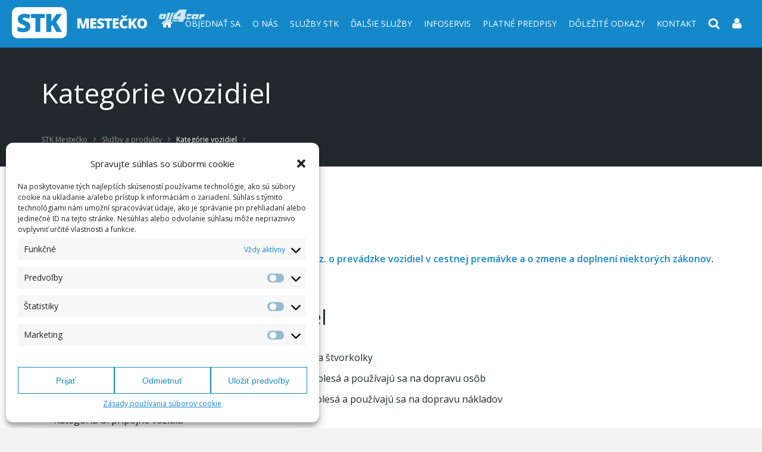

--- FILE ---
content_type: text/html; charset=UTF-8
request_url: https://stkmestecko.sk/sluzby-a-produkty/kategorie-vozidiel/
body_size: 16531
content:
<!doctype html><html lang="sk-SK"><head><meta charset="utf-8"><meta http-equiv="X-UA-Compatible" content="IE=Edge"><meta id="viewport" name="viewport" content="width=device-width, initial-scale=1"><meta name="theme-color" content="#1488C9"><meta name="format-detection" content="telephone=no"><meta name="author" content="Tibor Holčík - All4car"><meta property="og:image" content="https://stkmestecko.sk/wp-content/themes/theme/assets/img/og-image.png"> <!--[if lt IE 9]> <script src="https://oss.maxcdn.com/html5shiv/3.7.3/html5shiv.min.js"></script> <script src="https://oss.maxcdn.com/respond/1.4.2/respond.min.js"></script><![endif]--><meta name='robots' content='index, follow, max-image-preview:large, max-snippet:-1, max-video-preview:-1' /><title>Kategórie vozidiel - STK Mestečko</title><link rel="canonical" href="https://stkmestecko.sk/sluzby-a-produkty/kategorie-vozidiel/" /><meta property="og:locale" content="sk_SK" /><meta property="og:type" content="article" /><meta property="og:title" content="Kategórie vozidiel - STK Mestečko" /><meta property="og:description" content="ROZDELENIE VOZIDIEL DO KATEGÓRIÍ Rozdelenie kategórií vozidiel stanovuje Zákon č. 106/2018 Z.z. o prevádzke vozidiel v cestnej premávke a o zmene a doplnení niektorých zákonov. A) Základné kategórie vozidiel Kategória L: motorové vozidlá s menej ako štyrmi kolesami a štvorkolky Kategória M: motorové vozidlá, ktoré majú najmenej štyri kolesá a používajú sa na dopravu osôb Kategória N: motorové" /><meta property="og:url" content="https://stkmestecko.sk/sluzby-a-produkty/kategorie-vozidiel/" /><meta property="og:site_name" content="STK Mestečko" /><meta property="article:modified_time" content="2024-02-19T13:01:07+00:00" /><meta name="twitter:card" content="summary_large_image" /><meta name="twitter:label1" content="Predpokladaný čas čítania" /><meta name="twitter:data1" content="13 minút" /> <script type="application/ld+json" class="yoast-schema-graph">{"@context":"https://schema.org","@graph":[{"@type":"WebPage","@id":"https://stkmestecko.sk/sluzby-a-produkty/kategorie-vozidiel/","url":"https://stkmestecko.sk/sluzby-a-produkty/kategorie-vozidiel/","name":"Kategórie vozidiel - STK Mestečko","isPartOf":{"@id":"https://stkmestecko.sk/#website"},"datePublished":"2017-10-11T07:18:40+00:00","dateModified":"2024-02-19T13:01:07+00:00","breadcrumb":{"@id":"https://stkmestecko.sk/sluzby-a-produkty/kategorie-vozidiel/#breadcrumb"},"inLanguage":"sk-SK","potentialAction":[{"@type":"ReadAction","target":["https://stkmestecko.sk/sluzby-a-produkty/kategorie-vozidiel/"]}]},{"@type":"BreadcrumbList","@id":"https://stkmestecko.sk/sluzby-a-produkty/kategorie-vozidiel/#breadcrumb","itemListElement":[{"@type":"ListItem","position":1,"name":"Home","item":"https://stkmestecko.sk/"},{"@type":"ListItem","position":2,"name":"Služby a produkty","item":"https://stkmestecko.sk/sluzby-a-produkty/"},{"@type":"ListItem","position":3,"name":"Kategórie vozidiel"}]},{"@type":"WebSite","@id":"https://stkmestecko.sk/#website","url":"https://stkmestecko.sk/","name":"STK Mestečko","description":"","potentialAction":[{"@type":"SearchAction","target":{"@type":"EntryPoint","urlTemplate":"https://stkmestecko.sk/?s={search_term_string}"},"query-input":"required name=search_term_string"}],"inLanguage":"sk-SK"}]}</script> <link rel='dns-prefetch' href='//ajax.googleapis.com' /><link rel='stylesheet' id='wp-block-library-css' href='https://stkmestecko.sk/wp-includes/css/dist/block-library/style.min.css?ver=6.5.7' type='text/css' media='all' /><style id='classic-theme-styles-inline-css' type='text/css'>/*! This file is auto-generated */
.wp-block-button__link{color:#fff;background-color:#32373c;border-radius:9999px;box-shadow:none;text-decoration:none;padding:calc(.667em + 2px) calc(1.333em + 2px);font-size:1.125em}.wp-block-file__button{background:#32373c;color:#fff;text-decoration:none}</style><style id='global-styles-inline-css' type='text/css'>body{--wp--preset--color--black: #000000;--wp--preset--color--cyan-bluish-gray: #abb8c3;--wp--preset--color--white: #ffffff;--wp--preset--color--pale-pink: #f78da7;--wp--preset--color--vivid-red: #cf2e2e;--wp--preset--color--luminous-vivid-orange: #ff6900;--wp--preset--color--luminous-vivid-amber: #fcb900;--wp--preset--color--light-green-cyan: #7bdcb5;--wp--preset--color--vivid-green-cyan: #00d084;--wp--preset--color--pale-cyan-blue: #8ed1fc;--wp--preset--color--vivid-cyan-blue: #0693e3;--wp--preset--color--vivid-purple: #9b51e0;--wp--preset--gradient--vivid-cyan-blue-to-vivid-purple: linear-gradient(135deg,rgba(6,147,227,1) 0%,rgb(155,81,224) 100%);--wp--preset--gradient--light-green-cyan-to-vivid-green-cyan: linear-gradient(135deg,rgb(122,220,180) 0%,rgb(0,208,130) 100%);--wp--preset--gradient--luminous-vivid-amber-to-luminous-vivid-orange: linear-gradient(135deg,rgba(252,185,0,1) 0%,rgba(255,105,0,1) 100%);--wp--preset--gradient--luminous-vivid-orange-to-vivid-red: linear-gradient(135deg,rgba(255,105,0,1) 0%,rgb(207,46,46) 100%);--wp--preset--gradient--very-light-gray-to-cyan-bluish-gray: linear-gradient(135deg,rgb(238,238,238) 0%,rgb(169,184,195) 100%);--wp--preset--gradient--cool-to-warm-spectrum: linear-gradient(135deg,rgb(74,234,220) 0%,rgb(151,120,209) 20%,rgb(207,42,186) 40%,rgb(238,44,130) 60%,rgb(251,105,98) 80%,rgb(254,248,76) 100%);--wp--preset--gradient--blush-light-purple: linear-gradient(135deg,rgb(255,206,236) 0%,rgb(152,150,240) 100%);--wp--preset--gradient--blush-bordeaux: linear-gradient(135deg,rgb(254,205,165) 0%,rgb(254,45,45) 50%,rgb(107,0,62) 100%);--wp--preset--gradient--luminous-dusk: linear-gradient(135deg,rgb(255,203,112) 0%,rgb(199,81,192) 50%,rgb(65,88,208) 100%);--wp--preset--gradient--pale-ocean: linear-gradient(135deg,rgb(255,245,203) 0%,rgb(182,227,212) 50%,rgb(51,167,181) 100%);--wp--preset--gradient--electric-grass: linear-gradient(135deg,rgb(202,248,128) 0%,rgb(113,206,126) 100%);--wp--preset--gradient--midnight: linear-gradient(135deg,rgb(2,3,129) 0%,rgb(40,116,252) 100%);--wp--preset--font-size--small: 13px;--wp--preset--font-size--medium: 20px;--wp--preset--font-size--large: 36px;--wp--preset--font-size--x-large: 42px;--wp--preset--spacing--20: 0.44rem;--wp--preset--spacing--30: 0.67rem;--wp--preset--spacing--40: 1rem;--wp--preset--spacing--50: 1.5rem;--wp--preset--spacing--60: 2.25rem;--wp--preset--spacing--70: 3.38rem;--wp--preset--spacing--80: 5.06rem;--wp--preset--shadow--natural: 6px 6px 9px rgba(0, 0, 0, 0.2);--wp--preset--shadow--deep: 12px 12px 50px rgba(0, 0, 0, 0.4);--wp--preset--shadow--sharp: 6px 6px 0px rgba(0, 0, 0, 0.2);--wp--preset--shadow--outlined: 6px 6px 0px -3px rgba(255, 255, 255, 1), 6px 6px rgba(0, 0, 0, 1);--wp--preset--shadow--crisp: 6px 6px 0px rgba(0, 0, 0, 1);}:where(.is-layout-flex){gap: 0.5em;}:where(.is-layout-grid){gap: 0.5em;}body .is-layout-flex{display: flex;}body .is-layout-flex{flex-wrap: wrap;align-items: center;}body .is-layout-flex > *{margin: 0;}body .is-layout-grid{display: grid;}body .is-layout-grid > *{margin: 0;}:where(.wp-block-columns.is-layout-flex){gap: 2em;}:where(.wp-block-columns.is-layout-grid){gap: 2em;}:where(.wp-block-post-template.is-layout-flex){gap: 1.25em;}:where(.wp-block-post-template.is-layout-grid){gap: 1.25em;}.has-black-color{color: var(--wp--preset--color--black) !important;}.has-cyan-bluish-gray-color{color: var(--wp--preset--color--cyan-bluish-gray) !important;}.has-white-color{color: var(--wp--preset--color--white) !important;}.has-pale-pink-color{color: var(--wp--preset--color--pale-pink) !important;}.has-vivid-red-color{color: var(--wp--preset--color--vivid-red) !important;}.has-luminous-vivid-orange-color{color: var(--wp--preset--color--luminous-vivid-orange) !important;}.has-luminous-vivid-amber-color{color: var(--wp--preset--color--luminous-vivid-amber) !important;}.has-light-green-cyan-color{color: var(--wp--preset--color--light-green-cyan) !important;}.has-vivid-green-cyan-color{color: var(--wp--preset--color--vivid-green-cyan) !important;}.has-pale-cyan-blue-color{color: var(--wp--preset--color--pale-cyan-blue) !important;}.has-vivid-cyan-blue-color{color: var(--wp--preset--color--vivid-cyan-blue) !important;}.has-vivid-purple-color{color: var(--wp--preset--color--vivid-purple) !important;}.has-black-background-color{background-color: var(--wp--preset--color--black) !important;}.has-cyan-bluish-gray-background-color{background-color: var(--wp--preset--color--cyan-bluish-gray) !important;}.has-white-background-color{background-color: var(--wp--preset--color--white) !important;}.has-pale-pink-background-color{background-color: var(--wp--preset--color--pale-pink) !important;}.has-vivid-red-background-color{background-color: var(--wp--preset--color--vivid-red) !important;}.has-luminous-vivid-orange-background-color{background-color: var(--wp--preset--color--luminous-vivid-orange) !important;}.has-luminous-vivid-amber-background-color{background-color: var(--wp--preset--color--luminous-vivid-amber) !important;}.has-light-green-cyan-background-color{background-color: var(--wp--preset--color--light-green-cyan) !important;}.has-vivid-green-cyan-background-color{background-color: var(--wp--preset--color--vivid-green-cyan) !important;}.has-pale-cyan-blue-background-color{background-color: var(--wp--preset--color--pale-cyan-blue) !important;}.has-vivid-cyan-blue-background-color{background-color: var(--wp--preset--color--vivid-cyan-blue) !important;}.has-vivid-purple-background-color{background-color: var(--wp--preset--color--vivid-purple) !important;}.has-black-border-color{border-color: var(--wp--preset--color--black) !important;}.has-cyan-bluish-gray-border-color{border-color: var(--wp--preset--color--cyan-bluish-gray) !important;}.has-white-border-color{border-color: var(--wp--preset--color--white) !important;}.has-pale-pink-border-color{border-color: var(--wp--preset--color--pale-pink) !important;}.has-vivid-red-border-color{border-color: var(--wp--preset--color--vivid-red) !important;}.has-luminous-vivid-orange-border-color{border-color: var(--wp--preset--color--luminous-vivid-orange) !important;}.has-luminous-vivid-amber-border-color{border-color: var(--wp--preset--color--luminous-vivid-amber) !important;}.has-light-green-cyan-border-color{border-color: var(--wp--preset--color--light-green-cyan) !important;}.has-vivid-green-cyan-border-color{border-color: var(--wp--preset--color--vivid-green-cyan) !important;}.has-pale-cyan-blue-border-color{border-color: var(--wp--preset--color--pale-cyan-blue) !important;}.has-vivid-cyan-blue-border-color{border-color: var(--wp--preset--color--vivid-cyan-blue) !important;}.has-vivid-purple-border-color{border-color: var(--wp--preset--color--vivid-purple) !important;}.has-vivid-cyan-blue-to-vivid-purple-gradient-background{background: var(--wp--preset--gradient--vivid-cyan-blue-to-vivid-purple) !important;}.has-light-green-cyan-to-vivid-green-cyan-gradient-background{background: var(--wp--preset--gradient--light-green-cyan-to-vivid-green-cyan) !important;}.has-luminous-vivid-amber-to-luminous-vivid-orange-gradient-background{background: var(--wp--preset--gradient--luminous-vivid-amber-to-luminous-vivid-orange) !important;}.has-luminous-vivid-orange-to-vivid-red-gradient-background{background: var(--wp--preset--gradient--luminous-vivid-orange-to-vivid-red) !important;}.has-very-light-gray-to-cyan-bluish-gray-gradient-background{background: var(--wp--preset--gradient--very-light-gray-to-cyan-bluish-gray) !important;}.has-cool-to-warm-spectrum-gradient-background{background: var(--wp--preset--gradient--cool-to-warm-spectrum) !important;}.has-blush-light-purple-gradient-background{background: var(--wp--preset--gradient--blush-light-purple) !important;}.has-blush-bordeaux-gradient-background{background: var(--wp--preset--gradient--blush-bordeaux) !important;}.has-luminous-dusk-gradient-background{background: var(--wp--preset--gradient--luminous-dusk) !important;}.has-pale-ocean-gradient-background{background: var(--wp--preset--gradient--pale-ocean) !important;}.has-electric-grass-gradient-background{background: var(--wp--preset--gradient--electric-grass) !important;}.has-midnight-gradient-background{background: var(--wp--preset--gradient--midnight) !important;}.has-small-font-size{font-size: var(--wp--preset--font-size--small) !important;}.has-medium-font-size{font-size: var(--wp--preset--font-size--medium) !important;}.has-large-font-size{font-size: var(--wp--preset--font-size--large) !important;}.has-x-large-font-size{font-size: var(--wp--preset--font-size--x-large) !important;}
.wp-block-navigation a:where(:not(.wp-element-button)){color: inherit;}
:where(.wp-block-post-template.is-layout-flex){gap: 1.25em;}:where(.wp-block-post-template.is-layout-grid){gap: 1.25em;}
:where(.wp-block-columns.is-layout-flex){gap: 2em;}:where(.wp-block-columns.is-layout-grid){gap: 2em;}
.wp-block-pullquote{font-size: 1.5em;line-height: 1.6;}</style><link rel='stylesheet' id='contact-form-7-css' href='https://stkmestecko.sk/wp-content/cache/autoptimize/css/autoptimize_single_3fd2afa98866679439097f4ab102fe0a.css?ver=5.9.6' type='text/css' media='all' /><style id='contact-form-7-inline-css' type='text/css'>.wpcf7 .wpcf7-recaptcha iframe {margin-bottom: 0;}.wpcf7 .wpcf7-recaptcha[data-align="center"] > div {margin: 0 auto;}.wpcf7 .wpcf7-recaptcha[data-align="right"] > div {margin: 0 0 0 auto;}</style><link rel='stylesheet' id='responsive-lightbox-swipebox-css' href='https://stkmestecko.sk/wp-content/plugins/responsive-lightbox/assets/swipebox/swipebox.min.css?ver=2.4.7' type='text/css' media='all' /><link rel='stylesheet' id='cmplz-general-css' href='https://stkmestecko.sk/wp-content/plugins/complianz-gdpr/assets/css/cookieblocker.min.css?ver=1719593904' type='text/css' media='all' /><link rel='stylesheet' id='stk_plugins-css' href='https://stkmestecko.sk/wp-content/cache/autoptimize/css/autoptimize_single_049dae1b9a969e1d46f4d084d2880a43.css' type='text/css' media='all' /><link rel='stylesheet' id='stk_base-css' href='https://stkmestecko.sk/wp-content/cache/autoptimize/css/autoptimize_single_e1d1e8c99b569a26c39852a0ade8a483.css' type='text/css' media='all' /><link rel='stylesheet' id='stk_app-css' href='https://stkmestecko.sk/wp-content/cache/autoptimize/css/autoptimize_single_3ca50d66a023de0e116f7c1a553abcb9.css' type='text/css' media='all' /> <script type="text/javascript" src="//ajax.googleapis.com/ajax/libs/jquery/1.12.0/jquery.min.js" id="jquery-js"></script> <script type="text/javascript" src="https://stkmestecko.sk/wp-content/plugins/responsive-lightbox/assets/swipebox/jquery.swipebox.min.js?ver=2.4.7" id="responsive-lightbox-swipebox-js"></script> <script type="text/javascript" src="https://stkmestecko.sk/wp-includes/js/underscore.min.js?ver=1.13.4" id="underscore-js"></script> <script type="text/javascript" src="https://stkmestecko.sk/wp-content/plugins/responsive-lightbox/assets/infinitescroll/infinite-scroll.pkgd.min.js?ver=6.5.7" id="responsive-lightbox-infinite-scroll-js"></script> <script type="text/javascript" id="responsive-lightbox-js-before">var rlArgs = {"script":"swipebox","selector":"lightbox","customEvents":"","activeGalleries":true,"animation":true,"hideCloseButtonOnMobile":false,"removeBarsOnMobile":false,"hideBars":true,"hideBarsDelay":5000,"videoMaxWidth":1080,"useSVG":true,"loopAtEnd":false,"woocommerce_gallery":false,"ajaxurl":"https:\/\/stkmestecko.sk\/wp-admin\/admin-ajax.php","nonce":"6420021792","preview":false,"postId":296,"scriptExtension":false};</script> <script type="text/javascript" src="https://stkmestecko.sk/wp-content/plugins/responsive-lightbox/js/front.js?ver=2.4.7" id="responsive-lightbox-js"></script> <style>.cmplz-hidden {
					display: none !important;
				}</style> <script type="text/javascript">var ajaxurl = 'https://stkmestecko.sk/wp-admin/admin-ajax.php';</script>  <script data-service="google-analytics" data-category="statistics" type="text/plain">(function(i,s,o,g,r,a,m){i['GoogleAnalyticsObject']=r;i[r]=i[r]||function(){ 
(i[r].q=i[r].q||[]).push(arguments)},i[r].l=1*new Date();a=s.createElement(o), 
m=s.getElementsByTagName(o)[0];a.async=1;a.src=g;m.parentNode.insertBefore(a,m) 
})(window,document,'script','https://www.google-analytics.com/analytics.js','ga'); 
ga('create', 'UA-29806680-5', 'auto'); 
ga('send', 'pageview');</script> <style type="text/css">.broken_link, a.broken_link {
	text-decoration: line-through;
}</style><style type="text/css" id="wp-custom-css">/* Zoznam zmien */

/*

1. druha uroven menu - tien
2. button size
3. search ease in
4. Slider
5. Icons fix
6. Section padding
7. News
8. Typography

*/


/* 1. druha uroven menu - tien */

.header__nav nav ul li ul.sub {
	box-shadow: 0 3px 12px rgba(0,0,0,.15);
}
.hoverblock__row__col {
    width: 20%;
}
/* 2. buttons */

.btn, a.btn {
	font-family: 'Open Sans', sans-serif;
	padding: 11px 40px;
}

.btn.disabled, a.btn.disabled {
	/*pointer-events: none;*/
	opacity: .5;
}

.btn .icon-16, a.btn .icon-16 {
	font-size: 12px;
    vertical-align: middle;
    top: 0;
    transform: none;
}

.appointments__navigator .arrow_left,
.appointments__navigator .arrow_right {
	transition: all .3s;
}

.appointments__navigator .arrow_left:hover,
.appointments__navigator .arrow_right:hover {
	background: #1488c9;
	color: #fff;
}

/* 3. search ease in */

.header__search {
	animation: easeIn .3s; 
}

@-webkit-keyframes easeIn {
	0% {
		opacity: 0;
	}
	100% {
		opacity: 1;
	}
}

@keyframes easeIn {
	0% {
		opacity: 0;
	}
	100% {
		opacity: 1;
	}
}


/* 4. Slider */

.jumbotron__item__header__title,
.jumbotron__item__header__desc {
	border-radius: 4px;
}


/* 5. Icons fix */

.hoverblock__item__inner {
	transition: all .2s;
}

@media (max-width: 960px) {
	.hoverblock__item__inner {
		transition: 0s;
	}
}

.hoverblock__item__inner:hover {
	background: white;
	box-shadow: 0 0 2rem 0 rgba(0,0,0,.2);
	-webkit-transform: scale(1.15);
	transform: scale(1.15);
	z-index: 2;
}

.hoverblock__item__inner:before {
	display: none;
}

.hoverblock__container .hoverblock__item {
	transition: 0s;
}

.hoverblock {
	overflow: hidden;
}

/* 6. Section padding */

.section {
	padding: 3rem 0;
}

/* 7. News */

.newsitem__image {
	margin-bottom: 30px;
}

.newslist .newsitem__content__meta {
	display: none;
}

.newsitem__content__text {
	line-height: 1.5;
}


/* 8. Typography */

h1,.h1 {
	font-weight: 600;
}

.section__header__separator {
	margin: 1.5em auto;
}

.main a {
	transition: all .3s;
}

.main a:hover,
.hover_active .contact__box4__item__content a:hover {
	text-decoration: none;
	color: #3187c9;
}


/* 9. Menu */

@media (max-width: 1300px) {
	.header__nav nav ul li a {
		padding: 28px 10px;
		font-size: 14px;
	}
}

.hover_active .header__nav nav ul li ul.sub li:hover a {
	background: #eaeaea;
}

.header__nav nav ul li ul.sub li a {
	width: 220px;
    white-space: normal;
}

/* 10. Blur background */

.page__content__bg {
	-webkit-transform: none;
	transform: none;
}

/* 11. Order form */

.stepform__navigator__title {
	font-weight: 600;
}

.hover_active .appointments__items__item.open:hover {
	-webkit-transform: scale(1.05);
	transform: scale(1.05);
}

.form_input {
	font-weight: 400;
}

.objednavka .megacta {
	display: none;
}

.btn.btn_mega, a.btn.btn_mega {

}

/* 12. Footer */

.footer__info__box__title {
	margin-bottom: 2rem;
}

.footer__info {
    padding: 4.6rem 0 3.6rem 0;
}

@media screen and (max-width: 760px) {
	.footer__info__box__nav ul li {
		padding: 0;	
	}

	.footer__info__box {
		margin-bottom: 30px;
	}
}</style><link rel="shortcut icon" type="image/x-icon" href="https://stkmestecko.sk/wp-content/themes/theme/assets/img/favicon.ico"><link rel="shortcut icon" type="image/x-icon" href="https://stkmestecko.sk/wp-content/themes/theme/assets/img/favicon.png"><link rel="apple-touch-icon" href="https://stkmestecko.sk/wp-content/themes/theme/assets/img/favicon-touch.png"><link href="https://fonts.googleapis.com/css?family=Open+Sans:300,300i,400,400i,600,600i,700,700i,800,800i&amp;amp;subset=latin-ext" rel="stylesheet">  <script type="text/javascript">(function() {
            livechatooCmd = function() { livechatoo.embed.init({account : 'all4carstkmestecko', lang : 'sk', side : 'right'}) };
            var l = document.createElement('script'); l.type = 'text/javascript'; l.async = !0; l.src = '//app.livechatoo.com/js/web.min.js';
            var s = document.getElementsByTagName('script')[0]; s.parentNode.insertBefore(l, s);
        })();</script> </head><body data-cmplz=2 class="page-template-default page page-id-296 page-child parent-pageid-281 kategorie-vozidiel"><div class="wrapper"> <!--[if lt IE 8]><p class="browserupgrade">You are using an <strong>outdated</strong> browser. Please <a href="http://browsehappy.com/">upgrade
 your browser</a> to improve your experience.</p> <![endif]--><header class="header"><div class="header__inner"><div class="header__logo__wrap"><div class="header__logo"> <a href="https://stkmestecko.sk/" title="STK Mestečko"> <img src="https://stkmestecko.sk/wp-content/themes/theme/assets/img/logo.svg" alt="STK Mestečko"> </a></div><div class="header__logo2"> <a href="http://www.all4car.sk/" title=""> <img src="https://stkmestecko.sk/wp-content/themes/theme/assets/img/all4car-logo.svg" alt="All 4 car" target="_blank"> </a></div></div><div class="header__nav"><nav><ul><li class=""> <a href="https://stkmestecko.sk/" title="STK Mestečko"> <span class="icon-home"></span></a></li><li class=""> <a href="https://stkmestecko.sk/objednavka/" title="Objednať sa"> Objednať sa </a></li><li class=""> <a href="https://stkmestecko.sk/o-nas/" title="O nás"> O nás </a><ul class="sub"><li class=""> <a href="https://stkmestecko.sk/informacia-o-spracuvani-osobnych-udajov/" title="Informácia o spracúvaní osobných údajov"> Informácia o spracúvaní osobných údajov </a></li><li class=""> <a href="https://stkmestecko.sk/wp-content/uploads/2022/05/Reklamačný-poriadok.pdf" title="Reklamačný poriadok"> Reklamačný poriadok </a></li></ul></li><li class=""> <a href="https://stkmestecko.sk/sluzby-a-produkty/" title="Služby STK"> Služby STK </a><ul class="sub"><li class=""> <a href="https://stkmestecko.sk/cennik/" title="Cenník"> Cenník </a></li><li class=""> <a href="https://stkmestecko.sk/sluzby-a-produkty/priprava-na-stk/" title="Príprava na STK"> Príprava na STK </a></li><li class=""> <a href="https://stkmestecko.sk/sluzby-a-produkty/druhy-technickych-kontrol/" title="Druhy technických kontrol"> Druhy technických kontrol </a></li><li class=""> <a href="https://stkmestecko.sk/sluzby-a-produkty/lehoty-technickych-kontrol/" title="Lehoty technických kontrol"> Lehoty technických kontrol </a></li><li class=""> <a href="https://stkmestecko.sk/sluzby-a-produkty/druhy-emisnych-kontrol/" title="Druhy emisných kontrol"> Druhy emisných kontrol </a></li><li class=""> <a href="https://stkmestecko.sk/sluzby-a-produkty/lehoty-emisnych-kontrol/" title="Lehoty emisných kontrol"> Lehoty emisných kontrol </a></li></ul></li><li class=""> <a href="https://stkmestecko.sk/dalsie-sluzby/" title="Ďalšie služby"> Ďalšie služby </a><ul class="sub"><li class=""> <a href="https://stkmestecko.sk/dalsie-sluzby/zakladne-informacie-o-ko/" title="Kontrola originality"> Kontrola originality </a></li><li class=""> <a href="https://stkmestecko.sk/dalsie-sluzby/overovanie-tachografov/" title="Overovanie tachografov"> Overovanie tachografov </a></li><li class=""> <a href="https://stkmestecko.sk/dalsie-sluzby/meranie-vykonu-nakladnych-osobnych-vozidiel/" title="Meranie výkonu nákladných a osobných vozidiel"> Meranie výkonu nákladných a osobných vozidiel </a></li><li class=""> <a href="https://stkmestecko.sk/dalsie-sluzby/kontrola-nastavenia-funkcie-pokrocilych-asistencnych-systemov/" title="Kontrola nastavenia a funkcie pokročilých asistenčných systémov"> Kontrola nastavenia a funkcie pokročilých asistenčných systémov </a></li></ul></li><li class=""> <a href="https://stkmestecko.sk/informacny-servis-pre-motoristov/" title="Infoservis"> Infoservis </a><ul class="sub"><li class="active"> <a href="https://stkmestecko.sk/sluzby-a-produkty/kategorie-vozidiel/" title="Kategórie vozidiel"> Kategórie vozidiel </a></li><li class=""> <a href="https://stkmestecko.sk/informacny-servis-pre-motoristov/evidencia-vozidiel-bez-evidencneho-cisla-spz/" title="Evidencia vozidiel bez evidenčného čísla (ŠPZ)"> Evidencia vozidiel bez evidenčného čísla (ŠPZ) </a></li><li class=""> <a href="https://stkmestecko.sk/informacny-servis-pre-motoristov/individualny-dovoz-vozidiel/" title="Individuálny dovoz vozidiel"> Individuálny dovoz vozidiel </a></li><li class=""> <a href="https://stkmestecko.sk/informacny-servis-pre-motoristov/povinna-vybava-vozidiel/" title="Povinná výbava vozidiel"> Povinná výbava vozidiel </a></li><li class=""> <a href="https://stkmestecko.sk/informacny-servis-pre-motoristov/obsah-druh-lekarnicky/" title="Obsah a druh lekárničky"> Obsah a druh lekárničky </a></li><li class=""> <a href="https://stkmestecko.sk/informacny-servis-pre-motoristov/reflexne-znacenie-privesov-navesov/" title="Reflexné značenie prívesov a návesov"> Reflexné značenie prívesov a návesov </a></li><li class=""> <a href="https://stkmestecko.sk/informacny-servis-pre-motoristov/digitalne-tachografy/" title="Digitálne tachografy"> Digitálne tachografy </a></li><li class=""> <a href="https://stkmestecko.sk/informacny-servis-pre-motoristov/spatne-zrkadla/" title="Spätné zrkadlá"> Spätné zrkadlá </a></li><li class=""> <a href="https://stkmestecko.sk/informacny-servis-pre-motoristov/povinnosti-prevadzkovatela-vozidla/" title="Povinnosti prevádzkovateľa vozidla"> Povinnosti prevádzkovateľa vozidla </a></li></ul></li><li class=""> <a href="https://stkmestecko.sk/informacny-servis-pre-motoristov/prehlad-platnej-legislativy/" title="Platné predpisy"> Platné predpisy </a></li><li class=""> <a href="https://stkmestecko.sk/dolezite-odkazy/" title="Dôležité odkazy"> Dôležité odkazy </a></li><li class=""> <a href="https://stkmestecko.sk/kontakt/" title="Kontakt"> Kontakt </a></li><li class="search"><a href="javascript:void(0);" title="" class="open_search"><span class="icon-search"></span></a></li><li class="user"><a href="http://zona.all4car.sk/" target="_blank" title=""> <span class="icon-user"></span></a></li></ul></nav></div><div class="header__navsmall"><ul><li><a href="javascript:void(0);" title="" class="open_search"><span class="icon-search"></span></a></li><li><a href="http://zona.all4car.sk/" target="_blank" title=""> <span class="icon-user"></span></a></li></ul></div><div class="header__toggle"><div class="one"></div><div class="two"></div><div class="three"></div></div><div class="header__mobilenav"><div class="header__toggle active"><div class="one"></div><div class="two"></div><div class="three"></div></div><nav class="sidebarnav"><ul><li class=""> <a href="https://stkmestecko.sk/objednavka/" title="Objednať sa"> Objednať sa </a></li><li class="sub "> <a href="https://stkmestecko.sk/o-nas/" title="O nás"> O nás<span class="icon"></span> </a><ul class="sidebarnav__sub"><li class=""> <a href="https://stkmestecko.sk/informacia-o-spracuvani-osobnych-udajov/" title="Informácia o spracúvaní osobných údajov"> Informácia o spracúvaní osobných údajov </a></li><li class=""> <a href="https://stkmestecko.sk/wp-content/uploads/2022/05/Reklamačný-poriadok.pdf" title="Reklamačný poriadok"> Reklamačný poriadok </a></li></ul></li><li class="sub "> <a href="https://stkmestecko.sk/sluzby-a-produkty/" title="Služby STK"> Služby STK<span class="icon"></span> </a><ul class="sidebarnav__sub"><li class=""> <a href="https://stkmestecko.sk/cennik/" title="Cenník"> Cenník </a></li><li class=""> <a href="https://stkmestecko.sk/sluzby-a-produkty/priprava-na-stk/" title="Príprava na STK"> Príprava na STK </a></li><li class=""> <a href="https://stkmestecko.sk/sluzby-a-produkty/druhy-technickych-kontrol/" title="Druhy technických kontrol"> Druhy technických kontrol </a></li><li class=""> <a href="https://stkmestecko.sk/sluzby-a-produkty/lehoty-technickych-kontrol/" title="Lehoty technických kontrol"> Lehoty technických kontrol </a></li><li class=""> <a href="https://stkmestecko.sk/sluzby-a-produkty/druhy-emisnych-kontrol/" title="Druhy emisných kontrol"> Druhy emisných kontrol </a></li><li class=""> <a href="https://stkmestecko.sk/sluzby-a-produkty/lehoty-emisnych-kontrol/" title="Lehoty emisných kontrol"> Lehoty emisných kontrol </a></li></ul></li><li class="sub "> <a href="https://stkmestecko.sk/dalsie-sluzby/" title="Ďalšie služby"> Ďalšie služby<span class="icon"></span> </a><ul class="sidebarnav__sub"><li class=""> <a href="https://stkmestecko.sk/dalsie-sluzby/zakladne-informacie-o-ko/" title="Kontrola originality"> Kontrola originality </a></li><li class=""> <a href="https://stkmestecko.sk/dalsie-sluzby/overovanie-tachografov/" title="Overovanie tachografov"> Overovanie tachografov </a></li><li class=""> <a href="https://stkmestecko.sk/dalsie-sluzby/meranie-vykonu-nakladnych-osobnych-vozidiel/" title="Meranie výkonu nákladných a osobných vozidiel"> Meranie výkonu nákladných a osobných vozidiel </a></li><li class=""> <a href="https://stkmestecko.sk/dalsie-sluzby/kontrola-nastavenia-funkcie-pokrocilych-asistencnych-systemov/" title="Kontrola nastavenia a funkcie pokročilých asistenčných systémov"> Kontrola nastavenia a funkcie pokročilých asistenčných systémov </a></li></ul></li><li class="sub "> <a href="https://stkmestecko.sk/informacny-servis-pre-motoristov/" title="Infoservis"> Infoservis<span class="icon"></span> </a><ul class="sidebarnav__sub"><li class="active"> <a href="https://stkmestecko.sk/sluzby-a-produkty/kategorie-vozidiel/" title="Kategórie vozidiel"> Kategórie vozidiel </a></li><li class=""> <a href="https://stkmestecko.sk/informacny-servis-pre-motoristov/evidencia-vozidiel-bez-evidencneho-cisla-spz/" title="Evidencia vozidiel bez evidenčného čísla (ŠPZ)"> Evidencia vozidiel bez evidenčného čísla (ŠPZ) </a></li><li class=""> <a href="https://stkmestecko.sk/informacny-servis-pre-motoristov/individualny-dovoz-vozidiel/" title="Individuálny dovoz vozidiel"> Individuálny dovoz vozidiel </a></li><li class=""> <a href="https://stkmestecko.sk/informacny-servis-pre-motoristov/povinna-vybava-vozidiel/" title="Povinná výbava vozidiel"> Povinná výbava vozidiel </a></li><li class=""> <a href="https://stkmestecko.sk/informacny-servis-pre-motoristov/obsah-druh-lekarnicky/" title="Obsah a druh lekárničky"> Obsah a druh lekárničky </a></li><li class=""> <a href="https://stkmestecko.sk/informacny-servis-pre-motoristov/reflexne-znacenie-privesov-navesov/" title="Reflexné značenie prívesov a návesov"> Reflexné značenie prívesov a návesov </a></li><li class=""> <a href="https://stkmestecko.sk/informacny-servis-pre-motoristov/digitalne-tachografy/" title="Digitálne tachografy"> Digitálne tachografy </a></li><li class=""> <a href="https://stkmestecko.sk/informacny-servis-pre-motoristov/spatne-zrkadla/" title="Spätné zrkadlá"> Spätné zrkadlá </a></li><li class=""> <a href="https://stkmestecko.sk/informacny-servis-pre-motoristov/povinnosti-prevadzkovatela-vozidla/" title="Povinnosti prevádzkovateľa vozidla"> Povinnosti prevádzkovateľa vozidla </a></li></ul></li><li class=""> <a href="https://stkmestecko.sk/informacny-servis-pre-motoristov/prehlad-platnej-legislativy/" title="Platné predpisy"> Platné predpisy </a></li><li class=""> <a href="https://stkmestecko.sk/dolezite-odkazy/" title="Dôležité odkazy"> Dôležité odkazy </a></li><li class=""> <a href="https://stkmestecko.sk/kontakt/" title="Kontakt"> Kontakt </a></li></ul></nav></div><div class="header__search"><div class="header__search__inner"><div class="header__search__form"><form role="search" method="get" action="https://stkmestecko.sk/"> <input type="search" autofocus value="" name="s" class="header__search__input" placeholder="Hľadajte na stránke" required></form></div></div></div></div></header><div role="document" class="wrap"><main role="main" class="main"><div class="page page--standard "><header class="page__header"><div class="page__header__container"><h1 class="page__header__title">Kategórie vozidiel</h1><div class="page__header__breadcrumb"><ul><li class="home"><span property="itemListElement" typeof="ListItem"><a property="item" typeof="WebPage" title="Go to STK Mestečko." href="https://stkmestecko.sk" class="home"><span property="name">STK Mestečko</span></a><meta property="position" content="1"></span></li><li class="post post-page"><span property="itemListElement" typeof="ListItem"><a property="item" typeof="WebPage" title="Go to Služby a produkty." href="https://stkmestecko.sk/sluzby-a-produkty/" class="post post-page"><span property="name">Služby a produkty</span></a><meta property="position" content="2"></span></li><li class="post post-page current-item"><span property="itemListElement" typeof="ListItem"><span property="name">Kategórie vozidiel</span><meta property="position" content="3"></span></li></ul></div></div></header><div class="page__content"><div class="textblock"><div class="page__content__container"><h3><strong>ROZDELENIE VOZIDIEL DO KATEGÓRIÍ</strong></h3><p><strong>Rozdelenie kategórií vozidiel stanovuje <a href="https://www.slov-lex.sk/static/pdf/2018/106/ZZ_2018_106_20240101.pdf">Zákon č. 106/2018 Z.z. o prevádzke vozidiel v cestnej premávke a o zmene a doplnení niektorých zákonov</a>.</strong></p><h2>A) Základné kategórie vozidiel</h2><ul><li>Kategória L: motorové vozidlá s menej ako štyrmi kolesami a štvorkolky</li><li>Kategória M: motorové vozidlá, ktoré majú najmenej štyri kolesá a používajú sa na dopravu osôb</li><li>Kategória N: motorové vozidlá, ktoré majú najmenej štyri kolesá a používajú sa na dopravu nákladov</li><li>Kategória O: prípojné vozidlá</li><li>Kategória T: kolesové traktory</li><li>Kategória C: pásové traktory</li><li>Kategória R: prípojné vozidlá traktorov</li><li>Kategória S: traktormi ťahané vymeniteľné stroje</li><li>Kategória P: pracovné stroje</li><li>Kategória LS: snežné skútre</li><li>Kategória V: ostatné vozidlá, ktoré sa nedajú zaradiť do uvedených kategórií</li></ul><h2>B) Členenie niektorých kategórií vozidiel</h2><div><div>Príklad: R<sub>b3</sub> je kategória prípojných vozidiel, pri ktorých je najväčšia prípustná celková hmotnosť na nápravu viac ako 3500 kg, no neprevyšuje 21000 kg a ktoré sú konštruované tak, aby mohli byť ťahané traktorom kategórie T<sub>5</sub>.</div><h3><strong>Kategória vozidiel L</strong></h3><div><a name="KV1"></a>L<sub>1e</sub> &#8211; malý motocykel, t. j. dvojkolesové vozidlo s najväčšou konštrukčnou rýchlosťou neprevyšujúcou 45 km.h<sup>-1</sup>, ktorého zdvihový objem valcov neprevyšuje 50 cm<sup>3</sup> v prípade spaľovacieho motora alebo najväčší trvalý menovitý výkon nie je väčší ako 4 kW v prípade elektrického motora.<br /> <a name="KV2"></a>L<sub>2e</sub> &#8211; malý motocykel, t. j. trojkolesové vozidlo s najväčšou konštrukčnou rýchlosťou neprevyšujúcou 45 km.h<sup>-1</sup>, ktorého:</p><div><ul><li>zdvihový objem valcov neprevyšuje 50 cm<sup>3</sup> v prípade zážihového motora alebo</li><li>najväčší čistý výkon nie je väčší ako 4 kW v prípade iného spaľovacieho motora alebo</li><li>najväčší trvalý menovitý výkon nie je väčší ako 4 kW v prípade elektrického motora.</li></ul></div><p><a name="KV3"></a>L<sub>3e</sub> &#8211; motocykel, t. j. dvojkolesové vozidlo bez postranného vozíka vybavené motorom, ktorý má zdvihový objem valcov väčší ako 50 cm<sup>3</sup>, ak ide o typ spaľovacieho motora, a/alebo s najväčšou konštrukčnou rýchlosťou vyššou ako 45 km.h<sup>-1</sup>.<br /> <a name="KV4"></a>L<sub>4e</sub> &#8211; motocykel, t. j. dvojkolesové vozidlo s postranným vozíkom vybavené motorom, ktorý má zdvihový objem valcov väčší ako 50 cm<sup>3</sup>, ak ide o typ spaľovacieho motora, a/alebo s najväčšou konštrukčnou rýchlosťou vyššou ako 45 km.h<sup>-1</sup>.<br /> <a name="KV5"></a>L<sub>5e</sub> &#8211; motorová trojkolka, t. j. vozidlo s tromi symetricky usporiadanými kolesami vybavené motorom, ktorý má zdvihový objem valcov väčší ako 50 cm<sup>3</sup>, ak ide o typ spaľovacieho motora, a /alebo s najväčšou konštrukčnou rýchlosťou vyššou ako 45 km.h<sup>-1</sup>.<br /> <a name="KV6"></a>L<sub>6e</sub> &#8211; ľahká štvorkolka, t. j. motorové vozidlo so štyrmi kolesami s nasledujúcimi charakteristikami:</p><div><ul><li>hmotnosť v nenaloženom stave je menšia ako 350 kg, do ktorej sa nezapočítava hmotnosť batérií v prípade elektrických vozidiel, ktorých najväčšia konštrukčná rýchlosť nie je vyššia ako 45 km.h<sup>-1</sup> a</li><li>ktorých zdvihový objem valcov neprevyšuje 50 cm<sup>3</sup> pri zážihových motoroch alebo</li><li>ktorých najväčší čistý výkon neprevyšuje 4 kW v prípade iných spaľovacích motorov, alebo</li><li>ktorých najväčší trvalý menovitý výkon nie je väčší ako 4 kW v prípade elektrického motora.</li></ul></div><div>Tieto vozidlá musia spĺňať požiadavky platné pre trojkolesové mopedy kategórie L<sub>2e</sub>, pokiaľ nie je špecifikované inak.</div><div><p><a name="KV7"></a>L<sub>7e</sub> &#8211; štvorkolka iná, ako sú tie, ktoré sú uvedené v L<sub>6e</sub>, ktorých hmotnosť v nenaloženom stave nie je väčšia jako 400 kg (550 kg pri vozidlách určených na prepravu tovaru) bez hmotnosti batérií v prípade elektrických vozidiel, ktorých najväčší čistý výkon motora neprevyšuje 15 kW. Tieto vozidlá sa považujú za motorové trojkolky a musia spĺňať požiadavky platné pre trojkolesové mopedy kategórie L<sub>5e</sub>, pokiaľ nie je špecifikované inak.</p><hr /></div></div><h3><strong>Kategória vozidiel M</strong></h3><div><p>Motorové vozidlá s najmenej štyrmi kolesami projektované a konštruované na prepravu cestujúcich:</p><div><a name="KV8"></a>M<sub>1</sub> &#8211; vozidlá projektované a konštruované na prepravu cestujúcich, najviac s ôsmimi sedadlami okrem sedadla pre vodiča.<br /> <a name="KV9"></a>M<sub>2</sub> &#8211; vozidlá projektované a konštruované na prepravu cestujúcich, s viac ako ôsmimi sedadlami okrem sedadla pre vodiča, s najväčšou prípustnou celkovou hmotnosťou neprevyšujúcou 5000 kg.<strong><span lang="SK"><br /> </span></strong><a name="KV10"></a>M<sub>3</sub> &#8211; vozidlá projektované a konštruované na prepravu cestujúcich, s viac ako ôsmimi sedadlami okrem sedadla pre vodiča, s najväčšou prípustnou celkovou hmotnosťou vyššou ako 5000 kg.</div><p>Pozn.: Pri rozhodovaní o zaradení vozidla do kategórie M a N sa považuje za miesto na prepravu osôb miesto pre osobu sediacu, ležiacu, stojacu alebo miesto s trvalými úchytkami ukotvenia sedadla, pričom nie je rozhodujúce, či sedadlo na tomto mieste je alebo nie je umiestnené.</p><hr /></div><h3><strong>Kategória vozidiel N</strong></h3><div><p>Motorové vozidlá s najmenej štyrmi kolesami projektované a konštruované na prepravu tovaru:</p><div><a name="KV11"></a>N<sub>1</sub> &#8211; vozidlá projektované a konštruované na prepravu tovaru s najväčšou prípustnou celkovou hmotnosťou neprevyšujúcou 3500 kg.<br /> <a name="KV12"></a>N<sub>2</sub> &#8211; vozidlá projektované a konštruované na prepravu tovaru s najväčšou prípustnou celkovou hmotnosťou vyššou ako 3500 kg, ale neprevyšujúcou 12 000 kg.<br /> <a name="KV13"></a>N<sub>3</sub> &#8211; vozidlá projektované a konštruované na prepravu tovaru s najväčšou prípustnou celkovou hmotnosťou vyššou ako 12000 kg.</div><p>Pozn.: V prípade ťažného vozidla určeného na spojenie s návesom alebo prívesom so stredovou (ými) nápravou (ami) sa za hmotnosť na účel klasifikácie vozidla považuje hmotnosť ťažného vozidla v prevádzkovom stave zvýšená o hmotnosť zodpovedajúcu najväčšiemu statickému vertikálnemu zaťaženiu prenášanému na ťažné vozidlo návesom alebo prívesom so stredovou(ými) nápravou(ami) a prípadne o najväčšiu hmotnosť nákladu ťažného vozidla.</p><hr /><h3><strong>Kategória vozidiel O</strong></h3><p>Prípojné vozidlá (vrátane návesov) sa členia na:</p><div><a name="KV14"></a>O<sub>1</sub> &#8211; prípojné vozidlá s najväčšou prípustnou celkovou hmotnosťou neprevyšujúcou 750 kg,<br /> <a name="KV15"></a>O<sub>2</sub> &#8211; prípojné vozidlá s najväčšou prípustnou celkovou hmotnosťou vyššou ako 750 kg, ale neprevyšujúcou 3500 kg,<br /> <a name="KV16"></a>O<sub>3</sub> &#8211; prípojné vozidlá s najväčšou prípustnou celkovou hmotnosťou vyššou ako 3500 kg, ale neprevyšujúcou 10000 kg,<br /> <a name="KV17"></a>O<sub>4</sub> &#8211; prípojné vozidlá s najväčšou prípustnou celkovou hmotnosťou presahujúcou 10000 kg.</div><p>Pozn.: V prípade návesu alebo prívesu so stredovou(ými) nápravou(ami) sa za najväčšiu hmotnosť na účel klasifikácie prípojného vozidla považuje hmotnosť zodpovedajúca vertikálnemu statickému zaťaženiu prenášanému na vozovku nápravou alebo nápravami plne naloženého návesu alebo prívesu so stredovou(ými) nápravou(ami), pripojeného k ťažnému vozidlu.</p><hr /><h3><strong>Terénne vozidlá (symbol G)</strong></h3><p>M<sub>1G</sub> &#8211; vozidlá kategórie M<sub>1</sub> a<br /> <a name="KV19"></a><a name="KV19"></a>N<sub>1G</sub>(&lt; 2 t) &#8211; vozidlá kategórie N<sub>1</sub> s najväčšou prípustnou celkovou hmotnosťou neprevyšujúcou 2000 kg sa považujú za terénne vozidlá, ak:</p><div><ul><li>je najmenej jedna predná náprava a najmenej jedna zadná náprava konštruovaná tak, že môžu byť poháňané súčasne, vrátane vozidiel, pri ktorých môže byť pohon jednej nápravy vypínateľný,</li><li>sú vybavené najmenej jedným uzáverom diferenciálu alebo najmenej jedným zariadením, ktorým sa dosiahne podobný účinok, a ak vypočítaná stúpavosť sólo vozidla je najmenej 30 %.</li></ul><p>Okrem toho musí byť splnených aspoň päť z nasledujúcich šiestich požiadaviek:</p><ul><li>predný nájazdový uhol je najmenej 25<sup>o</sup>,</li><li>zadný nájazdový uhol je najmenej 20<sup>o</sup>,</li><li>prechodový uhol je najmenej 20<sup>o</sup>,</li><li>svetlá výška pod prednou nápravou je najmenej 180 mm,</li><li>svetlá výška pod zadnou nápravou je najmenej 180 mm,</li><li>svetlá výška medzi nápravami je najmenej 200 mm.</li></ul></div><p><a name="KV20"></a>N<sub>1G</sub>(&gt; 2t) &#8211; vozidlá kategórie N<sub>1</sub> s najväčšou prípustnou celk. hmotnosťou presahujúcou 2000 kg a<br /> <a name="KV21"></a>N<sub>2G</sub> &#8211; vozidlá projektované a konštruované na prepravu tovaru s najväčšou prípustnou celkovou hmotnosťou vyššou ako 3500 kg, ale neprevyšujúcou 12000 kg a<br /> <a name="KV22"></a>M<sub>2G</sub> &#8211; vozidlá projektované a konštruované na prepravu cestujúcich, s viac ako ôsmimi sedadlami okrem sedadla pre vodiča, s najväčšou prípustnou celkovou hmotnosťou neprevyšujúcou 5000 kg a<br /> <a name="KV23"></a>M<sub>3G</sub>(&lt; 12t) &#8211; vozidlá kategórie M<sub>3</sub> s najväčšou prípustnou celkovou hmotnosťou do 12000 kg, sa považujú za terénne vozidlá, ak sú buď všetky</p><div><ul><li>ich kolesá poháňané súčasne, vrátane vozidiel, pri ktorých môže byť pohon jednej nápravy vypínateľný, alebo ak</li><li>sú splnené nasledujúce tri požiadavky:</li></ul><ul><li>najmenej jedna predná náprava a najmenej jedna zadná náprava sú poháňané súčasne, vrátane vozidiel, pri ktorých môže byť pohon jednej nápravy vypínateľný,</li><li>sú vybavené najmenej jedným uzáverom diferenciálu alebo najmenej jedným zariadením s podobným účinkom,</li><li>vypočítaná stúpavosť pre sólo vozidlo je najmenej 25 %.</li></ul></div><p><a name="KV24"></a>M<sub>3G</sub>(&gt;12t) &#8211; vozidlá kategórie M<sub>3</sub> s najväčšou prípustnou celk. hmotnosťou presahujúcou 12000 kg a<br /> <a name="KV25"></a>N<sub>3G</sub> &#8211; vozidlá kategórie N<sub>3</sub> sa považujú za terénne vozidlá, ak sú buď všetky ich kolesá poháňané súčasne, vrátane vozidiel, pri ktorých môže byť pohon jednej nápravy vypínateľný, alebo ak sú splnené nasledujúce požiadavky:</p><div><ul><li>najmenej polovica kolies je poháňaná,</li><li>vozidlo je vybavené najmenej jedným uzáverom diferenciálu alebo zariadením s podobným účinkom,</li><li>vypočítaná stúpavosť pre sólo vozidlo je najmenej 25 %,</li></ul><p>a z nasledujúcich šiestich požiadaviek sú splnené najmenej štyri:</p><ul><li>predný nájazdový uhol je najmenej 25<sup>o</sup>,</li><li>zadný nájazdový uhol je najmenej 25<sup>o</sup></li><li>prechodový uhol je najmenej 25<sup>o</sup></li><li>svetlá výška pod prednou nápravou je najmenej 250 mm,</li><li>svetlá výška pod zadnou nápravou je najmenej 300 mm,</li><li>svetlá výška medzi nápravami je najmenej 250 mm,</li></ul><hr /></div><h3><strong><a name="KV26"></a>Kategória kolesové traktory T</strong></h3><p>T<sub>1</sub> &#8211; kolesové traktory s najväčšou konštrukčnou rýchlosťou do 40 km.h<sup>-1</sup> s nápravou, ktorá je najbližšie k vodičovi a má minimálny rozchod aspoň 1150 mm, s prevádzkovou hmotnosťou väčšou ako 600 kg a so svetlou výškou maximálne 1000 mm,<br /> <a name="KV27"></a>T<sub>2</sub> &#8211; kolesové traktory s najväčšou konštrukčnou rýchlosťou do 40 km.h<sup>-1</sup>, s rozchodom kolies do 1150 mm, s prevádzkovou hmotnosťou väčšou ako 600 kg a so svetlou výškou do 600 mm. Ak však výška ťažiska traktora (meraná od zeme), vydelená priemerným minimálnym rozchodom kolies každej nápravy presiahne 0,90, potom je najväčšia konštrukčná rýchlosť obmedzená na 30 km.h<sup>-1</sup>,<br /> <a name="KV28"></a>T<sub>3</sub> &#8211; kolesové traktory s najväčšou konštrukčnou rýchlosťou do 40 km.h<sup>-1</sup> a s prevádzkovou hmotnosťou do 600 kg,<br /> <a name="KV29"></a>T<sub>4</sub> &#8211; kolesové traktory na špeciálne účely s najväčšou konštrukčnou rýchlosťou do 40 km.h<sup>-1</sup>, ktoré sa členia na:</p><div>T<sub>4.1</sub> &#8211; traktory s veľkou svetlou výškou, určené na prácu s vysoko rastúcimi plodinami, napr. vínnou révou. Ich vzhľad a zvýšený podvozok alebo časť podvozku im umožňuje pohybovať sa rovnobežne s radom plodín a nad nimi, pričom môže mať medzi kolesami viac radov plodín. Sú určené na prepravu alebo pohon prístrojov, ktoré môžu byť namontované vpredu, medzi nápravami, vzadu alebo na plošine. Keď je traktor v pracovnej polohe, svetlá výška meraná kolmo na rady plodín je väčšia ako 1000 mm. Ak však výška ťažiska traktora (meraná od zeme, s použitím normálnych pneumatík), vydelená priemerným minimálnym rozchodom kolies každej nápravy presiahne 0,90, potom najväčšia konštrukčná rýchlosť nesmie prekročiť 30 km.h-1,<br /> T<sub>4.2</sub> &#8211; traktory s nadmernou šírkou charakterizované veľkými rozmermi, špeciálne určené na prácu na veľkých poľnohospodárskych plochách,<br /> T<sub>4.3</sub> &#8211; traktory s malou svetlou výškou poľnohospodárske alebo lesné traktory s pohonom štyroch kolies, ktorých vymeniteľné zariadenie je určené na práce v poľnohospodárstve alebo lesnom hospodárstve a ktoré sú vybavené nosným rámom, jedným alebo viacerými vývodovými hriadeľmi, ich najväčšia prípustná celková hmotnosť nie je väčšia ako 10000 kg a pri ktorých pomer tejto hmotnosti k prevádzkovej hmotnosti je menej ako 2,5. Okrem toho výška ťažiska týchto traktorov (merané od zeme, s použitím normálnych pneumatík) nad zemou je menšia než 850 mm,</div><div><a name="KV30"></a>T<sub>5</sub> &#8211; kolesové traktory s najväčšou konštrukčnou rýchlosťou viac ako 40 km.h<sup>-1</sup>.</div><div></div><div><hr /></div><h3><strong><a name="KV31"></a>Kategória pásové traktory C</strong></h3><p>C<sub>1</sub> až C<sub>5</sub> &#8211; pásové traktory, ktoré sa pohybujú a riadia pomocou pásov a ktorých kategórie sú definované analogicky s kategóriami T<sub>1</sub> až T<sub>5</sub>.</p><p>Kategória prípojných vozidiel za traktor R<br /> <a name="KV32"></a>R<sub>1</sub> &#8211; prípojné vozidlá, pri ktorých súčet najväčšej prípustnej hmotnosti pripadajúcej na nápravu neprevyšuje 1 500 kg,<br /> <a name="KV33"></a>R<sub>2</sub> &#8211; prípojné vozidlá, pri ktorých je súčet najväčšej prípustnej hmotnosti pripadajúcej na nápravu viac ako 1 500 kg a menej ako 3 500 kg,<br /> <a name="KV34"></a>R<sub>3</sub> &#8211; prípojné vozidlá, pri ktorých je súčet najväčšej prípustnej hmotnosti pripadajúcej na nápravu viac ako 3 500 kg a menej ako 21 000 kg,<br /> <a name="KV35"></a>R<sub>4</sub> &#8211; prípojné vozidlá, pri ktorých je súčet najväčšej prípustnej hmotnosti pripadajúcej na nápravu viac ako 21 000 kg.</p><p>Každá kategória prípojného vozidla je ďalej označená aj písmenom „a“ alebo „b“ podľa svojej najväčšej rýchlosti:</p><ul><li>„a“ pre prípojné vozidlá s najväčšou konštrukčnou rýchlosťou rovnou alebo menšou ako 40 km.h<sup>-1</sup>,</li><li>„b“ pre prípojné vozidlá s najväčšou konštrukčnou rýchlosťou väčšou ako 40 km.h<sup>-1</sup>.</li></ul></div><div>Kategória ťahaných vymeniteľných strojov za traktor S<br /> <a name="KV36"></a>S<sub>1</sub> &#8211; ťahané vymeniteľné stroje určené pre poľnohospodárstvo alebo lesné hospodárstvo, pri ktorých súčet najväčšej prípustnej hmotnosti pripadajúcej na nápravu neprevyšuje 3 500 kg,<br /> <a name="KV37"></a>S<sub>2</sub> &#8211; ťahané vymeniteľné stroje určené pre poľnohospodárstvo alebo lesné hospodárstvo, pri ktorých je súčet najväčšej prípustnej hmotnosti pripadajúcej na nápravu väčší ako 3500 kg.Každá kategória ťahaného vymeniteľného stroja je ďalej označená písmenom „a“ alebo „b“ podľa svojej najväčšej konštrukčnej rýchlosti:</p><ul><li>„a“ pre ťahaný vymeniteľný stroj s najväčšou konštrukčnou rýchlosťou rovnou alebo menšou ako 40 km.h<sup>-1</sup>,</li><li>„b“ pre ťahaný vymeniteľný stroj s najväčšou konštrukčnou rýchlosťou väčšou ako 40 km.h<sup>-1</sup>.</li></ul><div>Príklad: S<sub>b2</sub> je kategória ťahaného vymeniteľného stroja, pri ktorom je súčet najväčšej prípustnej hmotnosti pripadajúcej na nápravu viac ako 3500 kg a ktorý je konštruovaný tak, aby mohol byť ťahaný traktorom kategórie T<sub>5</sub>.</div><div></div><div><hr /></div><h3><strong>Kategória pracovných strojov P</strong></h3><div>P<sub>S</sub> &#8211; pracovný stroj samohybný je zvláštne vozidlo s vlastným zdrojom pohonu, konštrukčne a svojím vybavením určené len na vykonávanie určitých pracovných činností. Pracovný stroj samohybný nie je určený spravidla na prepravnú činnosť,<br /> <a name="KV39"></a>P<sub>N</sub> &#8211; pracovný stroj nesený je vymeniteľný stroj (nadstavba) bez vlastného zdroja pohonu. V prepravnej polohe nie je v styku s pozemnou komunikáciou a nie je spravidla určený na prepravnú činnosť. Je určený len na vykonávanie určitých pracovných činností a montuje sa na vozidlo, ktoré je na tento účel určené a prispôsobené.<a name="KV50"></a>Kategória snežné skútre LS &#8211; snežné skútre, t. j. zvláštne motorové vozidlá, ktoré sa riadia pomocou lyží a pohybujú sa pomocou pásu alebo pásov tvoriacich uzavretý prstenec. Na pozemných komunikáciách sa smú používať, len ak povrch komunikácie je pokrytý dostatočne silnou vrstvou snehu alebo ľadu, tak aby sa záberové lišty pásu nedotýkal povrchu komunikácie.<a name="KV40"></a><a name="KV40"></a>Kategória V – ostatné vozidlá, ktoré sa nedajú zaradiť do predchádzajúcich kategórií – patria sem:</p><ul><li>záprahové vozidlá – nemotorové vozidlá určené predovšetkým na prepravu nákladu pohybujúce sa pomocou zvieracej sily, ktoré sú ovládané pohoničom tak, že sedí na sedadle pohoniča, alebo sú ovládané z pravej strany peši idúcim pohoničom,</li><li>bicykle – nemotorové vozidlá pohybujúce sa pomocou ľudskej sily šliapaním do pedálov, ktoré sú ovládané cyklistom pomocou riadidiel tak, že sedí na sedadle bicykla a drží sa riadidiel, pričom pri jazde má cyklista nohy na pedáloch,</li><li>bicykle s pomocným motorčekom – bicykle, pričom na pohon okrem ľudskej sily slúži aj pomocný motorček,</li><li>kolobežky – nemotorové vozidlá pohybujúce sa pomocou ľudskej sily nožným odrážaním, ktoré sú ovládané kolobežkárom pomocou riadidiel tak, že sedí na sedadle kolobežky alebo stojí a drží sa riadidiel,</li><li>kolobežky s pomocným motorčekom – kolobežky, pričom na pohon okrem ľudskej sily slúži aj pomocný motorček,</li><li>vozíky pre telesne postihnuté osoby – vozidlá na prepravu telesne postihnutej osoby s ručným alebo motorickým pohonom,</li><li>ručné vozíky – nemotorové vozidlá určené na prepravu nákladu ovládané peši idúcou osobou,</li><li>motorové ručné vozíky – motorové vozidlá určené na prepravu nákladu ovládané peši idúcou osobou,</li><li>jednonápravové traktory s prívesom – motorové vozidlá s poháňanou nápravou, ktoré riadi vodič riadidlami tak, že sedí na sedadle prívesu,</li><li>iné, ako sú tie, ktoré sú uvedené vyššie.</li></ul></div></div></div></div></div></div></div><section class="section section--primary megacta"><div class="section__inner"><header class="section__header"><div class="section__header__container"><h1 class="section__header__title">Objednajte sa na termín</h1><div class="section__header__desc">Pozrite si kalendár termínov</div></div></header><footer class="section__cta"><div class="section__cta__container"> <a href="https://stkmestecko.sk/objednavka/" class="btn btn_white btn_mega" title="Objednať sa" >Objednať sa</a></div></footer></div></section></main></div><footer class="footer"><div class="footer__info"><div class="footer__info__container"><div class="footer__info__row"><div class="footer__info__row__col"><div class="footer__info__box"><div class="footer__info__box__title">SLUŽBY STK</div><nav class="footer__info__box__nav"><ul id="menu-povinne-kontroly" class=""><li class="menu-priprava-na-stk"><a href="https://stkmestecko.sk/sluzby-a-produkty/priprava-na-stk/">Príprava na STK</a></li><li class="menu-druhy-technickych-kontrol"><a href="https://stkmestecko.sk/sluzby-a-produkty/druhy-technickych-kontrol/">Druhy technických kontrol</a></li><li class="menu-lehoty-technickych-kontrol"><a href="https://stkmestecko.sk/sluzby-a-produkty/lehoty-technickych-kontrol/">Lehoty technických kontrol</a></li><li class="menu-druhy-emisnych-kontrol"><a href="https://stkmestecko.sk/sluzby-a-produkty/druhy-emisnych-kontrol/">Druhy emisných kontrol</a></li><li class="menu-lehoty-emisnych-kontrol"><a href="https://stkmestecko.sk/sluzby-a-produkty/lehoty-emisnych-kontrol/">Lehoty emisných kontrol</a></li></ul></nav></div></div><div class="footer__info__row__col"><div class="footer__info__box"><div class="footer__info__box__title">ĎALŠIE SLUŽBY</div><nav class="footer__info__box__nav"><ul id="menu-dalsie-sluzby" class=""><li class="menu-dalsie-sluzby"><a href="https://stkmestecko.sk/dalsie-sluzby/">Ďalšie služby</a></li><li class="menu-zakladne-informacie-o-ko"><a href="https://stkmestecko.sk/dalsie-sluzby/zakladne-informacie-o-ko/">Zakladné informácie o KO</a></li><li class="menu-druhy-kontrol-originality"><a href="https://stkmestecko.sk/sluzby-a-produkty/druhy-kontrol-originality/">Druhy kontrol originality</a></li><li class="menu-potrebne-doklady-ku-kontrole-originality"><a href="https://stkmestecko.sk/sluzby-a-produkty/priebeh-kontroly-originality/">Potrebné doklady ku kontrole originality</a></li><li class="menu-overovanie-tachografov"><a href="https://stkmestecko.sk/dalsie-sluzby/overovanie-tachografov/">Overovanie tachografov</a></li><li class="menu-tachografove-karty"><a href="https://stkmestecko.sk/sluzby-a-produkty/tachografove-karty/">Tachografové karty</a></li><li class="menu-meranie-vykonu-nakladnych-a-osobnych-vozidiel"><a href="https://stkmestecko.sk/dalsie-sluzby/meranie-vykonu-nakladnych-osobnych-vozidiel/">Meranie výkonu nákladných a osobných vozidiel</a></li><li class="menu-kontrola-nastavenia-a-funkcie-pokrocilych-asistencnych-systemov"><a href="https://stkmestecko.sk/dalsie-sluzby/kontrola-nastavenia-funkcie-pokrocilych-asistencnych-systemov/">Kontrola nastavenia a funkcie pokročilých asistenčných systémov</a></li><li class="menu-cennik"><a href="https://stkmestecko.sk/cennik/">Cenník</a></li><li class="menu-dlho-cakate-na-termin-vykonania-stk"><a href="https://stkmestecko.sk/dlho-cakate-na-termin-vykonania-stk/">Dlho čakáte na termín vykonania STK?</a></li><li class="menu-oznam-pre-zakaznikov"><a href="https://stkmestecko.sk/oznam-pre-zakaznikov/">Oznam pre zákazníkov</a></li><li class="menu-zopar-tipov-ako-absolvovat-stk-bez-stresov"><a href="https://stkmestecko.sk/priprava-na-stk/">Zopár tipov ako absolvovať STK bez stresov</a></li><li class="menu-zasady-pouzivania-suborov-cookie-eu"><a href="https://stkmestecko.sk/zasady-pouzivania-suborov-cookie-eu/">Zásady používania súborov cookie (EÚ)</a></li></ul></nav></div></div><div class="footer__info__row__col"><div class="footer__info__box"><div class="footer__info__box__title">INFOSERVIS</div><nav class="footer__info__box__nav"><ul id="menu-infoservis" class=""><li class="menu-individualny-dovoz-vozidiel"><a href="https://stkmestecko.sk/informacny-servis-pre-motoristov/individualny-dovoz-vozidiel/">Individuálny dovoz vozidiel</a></li><li class="menu-evidencia-vozidiel-bez-evidencneho-cisla-spz"><a href="https://stkmestecko.sk/informacny-servis-pre-motoristov/evidencia-vozidiel-bez-evidencneho-cisla-spz/">Evidencia vozidiel bez evidenčného čísla (ŠPZ)</a></li><li class="menu-povinna-vybava-vozidiel"><a href="https://stkmestecko.sk/informacny-servis-pre-motoristov/povinna-vybava-vozidiel/">Povinná výbava vozidiel</a></li><li class="menu-obsah-a-druh-lekarnicky"><a href="https://stkmestecko.sk/informacny-servis-pre-motoristov/obsah-druh-lekarnicky/">Obsah a druh lekárničky</a></li><li class="menu-reflexne-znacenie-privesov-a-navesov"><a href="https://stkmestecko.sk/informacny-servis-pre-motoristov/reflexne-znacenie-privesov-navesov/">Reflexné značenie prívesov a návesov</a></li><li class="menu-cestne-kontroly"><a href="https://stkmestecko.sk/informacny-servis-pre-motoristov/cestne-kontroly/">Cestné kontroly</a></li><li class="menu-digitalne-tachografy"><a href="https://stkmestecko.sk/informacny-servis-pre-motoristov/digitalne-tachografy/">Digitálne tachografy</a></li><li class="menu-spatne-zrkadla"><a href="https://stkmestecko.sk/informacny-servis-pre-motoristov/spatne-zrkadla/">Spätné zrkadlá</a></li><li class="menu-povinnosti-prevadzkovatela-vozidla"><a href="https://stkmestecko.sk/informacny-servis-pre-motoristov/povinnosti-prevadzkovatela-vozidla/">Povinnosti prevádzkovateľa vozidla</a></li><li class="menu-informacia-o-spracuvani-osobnych-udajov"><a href="https://stkmestecko.sk/informacia-o-spracuvani-osobnych-udajov/">Informácia o spracúvaní osobných údajov</a></li><li class="menu-politika-integrovaneho-manazerskeho-systemu"><a href="https://stkmestecko.sk/wp-content/uploads/2024/05/Pilitika.pdf">Politika integrovaného manažérskeho systému</a></li><li class="menu-eticky-kodex-zamestnanca"><a href="https://stkmestecko.sk/wp-content/uploads/2024/05/Kodex.pdf">Etický kódex zamestnanca</a></li><li class="menu-certifikat-iso-90012015"><a href="https://stkmestecko.sk/wp-content/uploads/2022/12/9001.pdf">Certifikát ISO 9001:2015</a></li><li class="menu-certifikat-iso-370012016"><a href="https://stkmestecko.sk/wp-content/uploads/2022/12/37001.pdf">Certifikát ISO 37001:2016</a></li></ul></nav></div></div><div class="footer__info__row__col"><div class="footer__info__box"><div class="footer__info__box__title">Kontakt</div><div class="footer__info__box__content"><div class="icon_wrap"><div class="icon_left"><img src="https://stkmestecko.sk/wp-content/themes/theme/assets/img/ikonky-farba-11.png" alt=""></div><div><a href="tel:+421948448844" title="">+421 948 448 844</a></div></div><div class="icon_wrap"><div class="icon_left"><img src="https://stkmestecko.sk/wp-content/themes/theme/assets/img/ikonky-farba-12.png" alt=""></div><div><a href="tel:+421948448844" title="">+421 948 448 844</a></div></div><div class="icon_wrap"><div class="icon_left"><img src="https://stkmestecko.sk/wp-content/themes/theme/assets/img/ikonky-farba-13.png" alt=""></div><div><a href="mailto:stk@stkmestecko.sk" title="">stk@stkmestecko.sk</a></div></div><div class="icon_wrap"><div class="icon_left"> <img src="https://stkmestecko.sk/wp-content/themes/theme/assets/img/ikonky-farba-14.png" alt=""></div><div>Mestečko 303 <br> 020 52 Okres Púchov</div></div></div></div></div></div></div></div><div class="footer__copy"><div class="footer__copy__container"><div class="footer__copy__row"><div class="footer__copy__row__col1"><div class="footer__copy__text">&copy; 2026 All4car s.r.o., Všetky práva vyhradené</div></div><div class="footer__copy__row__col2"><div class="footer__copy__icon"> <a href="https://www.facebook.com/Prv%C3%A1-P%C3%BAchovsk%C3%A1-STK-All4Car-242017465897932/" target="_blank" title=""><span class="icon-facebook-o"></span></a></div></div><div class="footer__copy__row__col3">Grafika <a href="http://www.lemonlion.sk/" title="" target="_blank"> <span class="icon-lemonlion"></span></a> systém <a href="http://toptest.sk/" target="_blank" title="">TOPTEST</a></div></div></div></div></footer><div id="cmplz-cookiebanner-container"><div class="cmplz-cookiebanner cmplz-hidden banner-1 bottom-right-view-preferences optin cmplz-bottom-left cmplz-categories-type-view-preferences" aria-modal="true" data-nosnippet="true" role="dialog" aria-live="polite" aria-labelledby="cmplz-header-1-optin" aria-describedby="cmplz-message-1-optin"><div class="cmplz-header"><div class="cmplz-logo"></div><div class="cmplz-title" id="cmplz-header-1-optin">Spravujte súhlas so súbormi cookie</div><div class="cmplz-close" tabindex="0" role="button" aria-label="Zavrieť okno"> <svg aria-hidden="true" focusable="false" data-prefix="fas" data-icon="times" class="svg-inline--fa fa-times fa-w-11" role="img" xmlns="http://www.w3.org/2000/svg" viewBox="0 0 352 512"><path fill="currentColor" d="M242.72 256l100.07-100.07c12.28-12.28 12.28-32.19 0-44.48l-22.24-22.24c-12.28-12.28-32.19-12.28-44.48 0L176 189.28 75.93 89.21c-12.28-12.28-32.19-12.28-44.48 0L9.21 111.45c-12.28 12.28-12.28 32.19 0 44.48L109.28 256 9.21 356.07c-12.28 12.28-12.28 32.19 0 44.48l22.24 22.24c12.28 12.28 32.2 12.28 44.48 0L176 322.72l100.07 100.07c12.28 12.28 32.2 12.28 44.48 0l22.24-22.24c12.28-12.28 12.28-32.19 0-44.48L242.72 256z"></path></svg></div></div><div class="cmplz-divider cmplz-divider-header"></div><div class="cmplz-body"><div class="cmplz-message" id="cmplz-message-1-optin">Na poskytovanie tých najlepších skúseností používame technológie, ako sú súbory cookie na ukladanie a/alebo prístup k informáciám o zariadení. Súhlas s týmito technológiami nám umožní spracovávať údaje, ako je správanie pri prehliadaní alebo jedinečné ID na tejto stránke. Nesúhlas alebo odvolanie súhlasu môže nepriaznivo ovplyvniť určité vlastnosti a funkcie.</div><div class="cmplz-categories"> <details class="cmplz-category cmplz-functional" > <summary> <span class="cmplz-category-header"> <span class="cmplz-category-title">Funkčné</span> <span class='cmplz-always-active'> <span class="cmplz-banner-checkbox"> <input type="checkbox"
 id="cmplz-functional-optin"
 data-category="cmplz_functional"
 class="cmplz-consent-checkbox cmplz-functional"
 size="40"
 value="1"/> <label class="cmplz-label" for="cmplz-functional-optin" tabindex="0"><span class="screen-reader-text">Funkčné</span></label> </span> Vždy aktívny </span> <span class="cmplz-icon cmplz-open"> <svg xmlns="http://www.w3.org/2000/svg" viewBox="0 0 448 512"  height="18" ><path d="M224 416c-8.188 0-16.38-3.125-22.62-9.375l-192-192c-12.5-12.5-12.5-32.75 0-45.25s32.75-12.5 45.25 0L224 338.8l169.4-169.4c12.5-12.5 32.75-12.5 45.25 0s12.5 32.75 0 45.25l-192 192C240.4 412.9 232.2 416 224 416z"/></svg> </span> </span> </summary><div class="cmplz-description"> <span class="cmplz-description-functional">Technické uloženie alebo prístup sú nevyhnutne potrebné na legitímny účel umožnenia použitia konkrétnej služby, ktorú si účastník alebo používateľ výslovne vyžiadal, alebo na jediný účel vykonania prenosu komunikácie cez elektronickú komunikačnú sieť.</span></div> </details> <details class="cmplz-category cmplz-preferences" > <summary> <span class="cmplz-category-header"> <span class="cmplz-category-title">Predvoľby</span> <span class="cmplz-banner-checkbox"> <input type="checkbox"
 id="cmplz-preferences-optin"
 data-category="cmplz_preferences"
 class="cmplz-consent-checkbox cmplz-preferences"
 size="40"
 value="1"/> <label class="cmplz-label" for="cmplz-preferences-optin" tabindex="0"><span class="screen-reader-text">Predvoľby</span></label> </span> <span class="cmplz-icon cmplz-open"> <svg xmlns="http://www.w3.org/2000/svg" viewBox="0 0 448 512"  height="18" ><path d="M224 416c-8.188 0-16.38-3.125-22.62-9.375l-192-192c-12.5-12.5-12.5-32.75 0-45.25s32.75-12.5 45.25 0L224 338.8l169.4-169.4c12.5-12.5 32.75-12.5 45.25 0s12.5 32.75 0 45.25l-192 192C240.4 412.9 232.2 416 224 416z"/></svg> </span> </span> </summary><div class="cmplz-description"> <span class="cmplz-description-preferences">Technické uloženie alebo prístup je potrebný na legitímny účel ukladania preferencií, ktoré si účastník alebo používateľ nepožaduje.</span></div> </details> <details class="cmplz-category cmplz-statistics" > <summary> <span class="cmplz-category-header"> <span class="cmplz-category-title">Štatistiky</span> <span class="cmplz-banner-checkbox"> <input type="checkbox"
 id="cmplz-statistics-optin"
 data-category="cmplz_statistics"
 class="cmplz-consent-checkbox cmplz-statistics"
 size="40"
 value="1"/> <label class="cmplz-label" for="cmplz-statistics-optin" tabindex="0"><span class="screen-reader-text">Štatistiky</span></label> </span> <span class="cmplz-icon cmplz-open"> <svg xmlns="http://www.w3.org/2000/svg" viewBox="0 0 448 512"  height="18" ><path d="M224 416c-8.188 0-16.38-3.125-22.62-9.375l-192-192c-12.5-12.5-12.5-32.75 0-45.25s32.75-12.5 45.25 0L224 338.8l169.4-169.4c12.5-12.5 32.75-12.5 45.25 0s12.5 32.75 0 45.25l-192 192C240.4 412.9 232.2 416 224 416z"/></svg> </span> </span> </summary><div class="cmplz-description"> <span class="cmplz-description-statistics">Technické úložisko alebo prístup, ktorý sa používa výlučne na štatistické účely.</span> <span class="cmplz-description-statistics-anonymous">Technické úložisko alebo prístup, ktorý sa používa výlučne na anonymné štatistické účely. Bez predvolania, dobrovoľného plnenia zo strany vášho poskytovateľa internetových služieb alebo dodatočných záznamov od tretej strany, informácie uložené alebo získané len na tento účel sa zvyčajne nedajú použiť na vašu identifikáciu.</span></div> </details> <details class="cmplz-category cmplz-marketing" > <summary> <span class="cmplz-category-header"> <span class="cmplz-category-title">Marketing</span> <span class="cmplz-banner-checkbox"> <input type="checkbox"
 id="cmplz-marketing-optin"
 data-category="cmplz_marketing"
 class="cmplz-consent-checkbox cmplz-marketing"
 size="40"
 value="1"/> <label class="cmplz-label" for="cmplz-marketing-optin" tabindex="0"><span class="screen-reader-text">Marketing</span></label> </span> <span class="cmplz-icon cmplz-open"> <svg xmlns="http://www.w3.org/2000/svg" viewBox="0 0 448 512"  height="18" ><path d="M224 416c-8.188 0-16.38-3.125-22.62-9.375l-192-192c-12.5-12.5-12.5-32.75 0-45.25s32.75-12.5 45.25 0L224 338.8l169.4-169.4c12.5-12.5 32.75-12.5 45.25 0s12.5 32.75 0 45.25l-192 192C240.4 412.9 232.2 416 224 416z"/></svg> </span> </span> </summary><div class="cmplz-description"> <span class="cmplz-description-marketing">Technické úložisko alebo prístup sú potrebné na vytvorenie používateľských profilov na odosielanie reklamy alebo sledovanie používateľa na webovej stránke alebo na viacerých webových stránkach na podobné marketingové účely.</span></div> </details></div></div><div class="cmplz-links cmplz-information"> <a class="cmplz-link cmplz-manage-options cookie-statement" href="#" data-relative_url="#cmplz-manage-consent-container">Spravovať možnosti</a> <a class="cmplz-link cmplz-manage-third-parties cookie-statement" href="#" data-relative_url="#cmplz-cookies-overview">Správa služieb</a> <a class="cmplz-link cmplz-manage-vendors tcf cookie-statement" href="#" data-relative_url="#cmplz-tcf-wrapper">Spravovať {vendor_count} dodávateľov</a> <a class="cmplz-link cmplz-external cmplz-read-more-purposes tcf" target="_blank" rel="noopener noreferrer nofollow" href="https://cookiedatabase.org/tcf/purposes/">Prečítajte si viac o týchto účeloch</a></div><div class="cmplz-divider cmplz-footer"></div><div class="cmplz-buttons"> <button class="cmplz-btn cmplz-accept">Prijať</button> <button class="cmplz-btn cmplz-deny">Odmietnuť</button> <button class="cmplz-btn cmplz-view-preferences">Zobraziť predvoľby</button> <button class="cmplz-btn cmplz-save-preferences">Uložiť predvoľby</button> <a class="cmplz-btn cmplz-manage-options tcf cookie-statement" href="#" data-relative_url="#cmplz-manage-consent-container">Zobraziť predvoľby</a></div><div class="cmplz-links cmplz-documents"> <a class="cmplz-link cookie-statement" href="#" data-relative_url="">{title}</a> <a class="cmplz-link privacy-statement" href="#" data-relative_url="">{title}</a> <a class="cmplz-link impressum" href="#" data-relative_url="">{title}</a></div></div></div><div id="cmplz-manage-consent" data-nosnippet="true"><button class="cmplz-btn cmplz-hidden cmplz-manage-consent manage-consent-1">Spravovať súhlas</button></div><style class="page_styles" type="text/css"></style> <script type="text/javascript" src="https://stkmestecko.sk/wp-content/plugins/contact-form-7/includes/swv/js/index.js?ver=5.9.6" id="swv-js"></script> <script type="text/javascript" id="contact-form-7-js-extra">var wpcf7 = {"api":{"root":"https:\/\/stkmestecko.sk\/wp-json\/","namespace":"contact-form-7\/v1"}};</script> <script type="text/javascript" src="https://stkmestecko.sk/wp-content/plugins/contact-form-7/includes/js/index.js?ver=5.9.6" id="contact-form-7-js"></script> <script type="text/javascript" src="https://stkmestecko.sk/wp-content/themes/theme/assets/js/plugins.min.js" id="stk_plugins-js"></script> <script type="text/javascript" src="https://stkmestecko.sk/wp-content/themes/theme/assets/js/app.min.js" id="stk_app-js"></script> <script type="text/javascript" id="cmplz-cookiebanner-js-extra">var complianz = {"prefix":"cmplz_","user_banner_id":"1","set_cookies":[],"block_ajax_content":"0","banner_version":"15","version":"7.1.0","store_consent":"","do_not_track_enabled":"","consenttype":"optin","region":"eu","geoip":"","dismiss_timeout":"","disable_cookiebanner":"","soft_cookiewall":"","dismiss_on_scroll":"","cookie_expiry":"365","url":"https:\/\/stkmestecko.sk\/wp-json\/complianz\/v1\/","locale":"lang=sk&locale=sk_SK","set_cookies_on_root":"0","cookie_domain":"","current_policy_id":"14","cookie_path":"\/","categories":{"statistics":"\u0161tatistiky","marketing":"marketing"},"tcf_active":"","placeholdertext":"<div class=\"cmplz-blocked-content-notice-body\">Kliknut\u00edm na \u201eS\u00fahlas\u00edm\u201c povol\u00edte slu\u017ebu {service}\u00a0<div class=\"cmplz-links\"><a href=\"#\" class=\"cmplz-link cookie-statement\">{title}<\/a><\/div><\/div><button class=\"cmplz-accept-service\">S\u00fahlas\u00edm<\/button>","css_file":"https:\/\/stkmestecko.sk\/wp-content\/uploads\/complianz\/css\/banner-{banner_id}-{type}.css?v=15","page_links":{"eu":{"cookie-statement":{"title":"Z\u00e1sady pou\u017e\u00edvania s\u00faborov cookie ","url":"https:\/\/stkmestecko.sk\/zasady-pouzivania-suborov-cookie-eu\/"}}},"tm_categories":"","forceEnableStats":"","preview":"","clean_cookies":"1","aria_label":"Kliknut\u00edm na tla\u010didlo povol\u00edte slu\u017ebu {service}"};</script> <script defer type="text/javascript" src="https://stkmestecko.sk/wp-content/plugins/complianz-gdpr/cookiebanner/js/complianz.min.js?ver=1719593904" id="cmplz-cookiebanner-js"></script> <script type="text/javascript" id="cmplz-cookiebanner-js-after">let cmplzBlockedContent = document.querySelector('.cmplz-blocked-content-notice');
	if ( cmplzBlockedContent) {
	        cmplzBlockedContent.addEventListener('click', function(event) {
            event.stopPropagation();
        });
	}</script> </div></body></html>

--- FILE ---
content_type: text/css
request_url: https://stkmestecko.sk/wp-content/cache/autoptimize/css/autoptimize_single_049dae1b9a969e1d46f4d084d2880a43.css
body_size: 1733
content:
@charset "UTF-8";.slick-slider{position:relative;display:block;-webkit-box-sizing:border-box;-moz-box-sizing:border-box;box-sizing:border-box;-webkit-touch-callout:none;-webkit-user-select:none;-moz-user-select:none;-ms-user-select:none;user-select:none;-ms-touch-action:pan-y;touch-action:pan-y;-webkit-tap-highlight-color:transparent}.slick-list{position:relative;overflow:hidden;display:block;margin:0;padding:0}.slick-list:focus{outline:none}.slick-list.dragging{cursor:pointer;cursor:hand}.slick-slider .slick-track,.slick-slider .slick-list{-webkit-transform:translate3d(0,0,0);-moz-transform:translate3d(0,0,0);-ms-transform:translate3d(0,0,0);-o-transform:translate3d(0,0,0);transform:translate3d(0,0,0)}.slick-track{position:relative;left:0;top:0;display:block}.slick-track:before,.slick-track:after{content:"";display:table}.slick-track:after{clear:both}.slick-loading .slick-track{visibility:hidden}.slick-slide{float:left;height:100%;min-height:1px;display:none}[dir=rtl] .slick-slide{float:right}.slick-slide img{display:block}.slick-slide.slick-loading img{display:none}.slick-slide.dragging img{pointer-events:none}.slick-initialized .slick-slide{display:block}.slick-loading .slick-slide{visibility:hidden}.slick-vertical .slick-slide{display:block;height:auto;border:1px solid transparent}.slick-arrow.slick-hidden{display:none}.slick-prev,.slick-next{position:absolute;display:block;line-height:0;font-size:0;cursor:pointer;background:0 0;color:transparent;bottom:0;top:0;padding:0;border:none;outline:none;z-index:1}.slick-prev:hover,.slick-next:hover,.slick-prev:focus,.slick-next:focus{outline:none;background:0 0;color:transparent}.slick-prev:hover:before,.slick-next:hover:before,.slick-prev:focus:before,.slick-next:focus:before{opacity:1}.slick-prev.slick-disabled:before,.slick-next.slick-disabled:before{opacity:.7}.slick-prev:before,.slick-next:before{content:'';display:block;width:33px;height:75px;font-size:70px;color:#fff;-webkit-transition:all .3s linear;-o-transition:all .3s linear;-moz-transition:all .3s linear;transition:all .3s linear;-webkit-backface-visibility:hidden;-moz-backface-visibility:hidden;backface-visibility:hidden}.slick-prev{left:1rem}.slick-prev:before{content:'\f105';font-family:'icon-font'!important;speak:none;font-style:normal;font-weight:400;font-variant:normal;text-transform:none;line-height:1;-webkit-font-smoothing:antialiased;-moz-osx-font-smoothing:grayscale}.slick-next{right:1rem}.slick-next:before{content:'\f106';font-family:'icon-font'!important;speak:none;font-style:normal;font-weight:400;font-variant:normal;text-transform:none;line-height:1;-webkit-font-smoothing:antialiased;-moz-osx-font-smoothing:grayscale}.slick-dots{position:absolute;left:0;right:0;bottom:0;list-style:none;display:block;text-align:center;padding:0;width:100%}.slick-dots li{position:relative;display:inline-block;height:10px;width:10px;margin:0 5px;padding:0;cursor:pointer}.slick-dots li button{border:0;background:0 0;display:block;height:10px;width:10px;outline:none;line-height:0;font-size:0;color:transparent;padding:5px;cursor:pointer;-webkit-transform:scale(.8);-moz-transform:scale(.8);-ms-transform:scale(.8);-o-transform:scale(.8);transform:scale(.8);-webkit-transform-origin:center center;-moz-transform-origin:center center;-ms-transform-origin:center center;-o-transform-origin:center center;transform-origin:center center;-webkit-transition:all .3s linear;-o-transition:all .3s linear;-moz-transition:all .3s linear;transition:all .3s linear;-webkit-backface-visibility:hidden;-moz-backface-visibility:hidden;backface-visibility:hidden}.slick-dots li button:hover,.slick-dots li button:focus{outline:none}.slick-dots li button:before{position:absolute;top:0;left:0;content:'';background-color:#fff;border:none;width:10px;height:10px;-webkit-border-radius:50%;-moz-border-radius:50%;border-radius:50%;font-family:"ElegantIcons";speak:none;font-style:normal;font-weight:400;font-variant:normal;text-transform:none;line-height:1;font-size:.9rem;line-height:20px;text-align:center;color:#1488c9;-webkit-font-smoothing:antialiased;-moz-osx-font-smoothing:grayscale;-webkit-transition:all .3s linear;-o-transition:all .3s linear;-moz-transition:all .3s linear;transition:all .3s linear;-webkit-backface-visibility:hidden;-moz-backface-visibility:hidden;backface-visibility:hidden;opacity:1}.slick-dots li.slick-active button{-webkit-transform:scale(1.2);-moz-transform:scale(1.2);-ms-transform:scale(1.2);-o-transform:scale(1.2);transform:scale(1.2)}.slick-dots li.slick-active button:before{background-color:#fff;opacity:1}
/*!
 * Datepicker v0.5.2
 * https://github.com/fengyuanchen/datepicker
 *
 * Copyright (c) 2014-2017 Fengyuan Chen
 * Released under the MIT license
 *
 * Date: 2017-04-08T12:04:53.399Z
 */
.datepicker-container{font-size:12px;line-height:30px;position:fixed;z-index:-1;top:0;left:0;width:210px;-webkit-user-select:none;-moz-user-select:none;-ms-user-select:none;user-select:none;background-color:#fff;direction:ltr!important;-ms-touch-action:none;touch-action:none;-webkit-tap-highlight-color:transparent;-webkit-touch-callout:none;margin-top:2px}.datepicker-container:before,.datepicker-container:after{position:absolute;display:block;width:0;height:0;content:' ';border:12px solid transparent}.datepicker-dropdown{position:absolute;z-index:1;-webkit-box-sizing:content-box;-moz-box-sizing:content-box;box-sizing:content-box;border:2px solid #e4e7ea;-webkit-box-shadow:0 0 20px 0 rgba(0,0,0,.2);-moz-box-shadow:0 0 20px 0 rgba(0,0,0,.2);box-shadow:0 0 20px 0 rgba(0,0,0,.2)}.datepicker-inline{position:static}.datepicker-top-left,.datepicker-top-right{border-top-color:#e4e7ea}.datepicker-top-left:before,.datepicker-top-right:before{top:-13px!important}.datepicker-top-left:before,.datepicker-top-left:after,.datepicker-top-right:before,.datepicker-top-right:after{top:-10px;left:0;right:0;margin:auto;border-top:0}.datepicker-top-left:before,.datepicker-top-right:before{border-bottom-color:#e4e7ea}.datepicker-top-left:after,.datepicker-top-right:after{top:-10px;border-bottom-color:#fff}.datepicker-bottom-left,.datepicker-bottom-right{border-bottom-color:#1488c9}.datepicker-bottom-left:before,.datepicker-bottom-left:after,.datepicker-bottom-right:before,.datepicker-bottom-right:after{bottom:-5px;left:10px;border-bottom:0}.datepicker-bottom-left:before,.datepicker-bottom-right:before{border-top-color:#1488c9}.datepicker-bottom-left:after,.datepicker-bottom-right:after{bottom:-4px;border-top-color:#fff}.datepicker-top-right:before,.datepicker-top-right:after,.datepicker-bottom-right:before,.datepicker-bottom-right:after{right:10px;left:auto}.datepicker-panel>ul:before,.datepicker-panel>ul:after{display:table;content:' '}.datepicker-panel>ul:after{clear:both}.datepicker-panel>ul{width:102%;margin:0;padding:0}.datepicker-panel>ul>li{float:left;width:30px;height:30px;margin:0;padding:0;list-style:none;cursor:pointer;text-align:center;background-color:#fff}.datepicker-panel>ul>li:hover{background-color:#f7f7f7}.datepicker-panel>ul>li.muted,.datepicker-panel>ul>li.muted:hover{color:#999}.datepicker-panel>ul>li.highlighted{background-color:#f7f7f7}.datepicker-panel>ul>li.highlighted:hover{background-color:#1488c9;color:#fff}.datepicker-panel>ul>li.picked,.datepicker-panel>ul>li.picked:hover{color:#fff;background-color:#1488c9}.datepicker-panel>ul>li.disabled,.datepicker-panel>ul>li.disabled:hover{cursor:default;color:#e4e7ea;background-color:#fff}.datepicker-panel>ul>li.disabled.highlighted,.datepicker-panel>ul>li.disabled:hover.highlighted{background-color:#f7f7f7}.datepicker-panel>ul>li[data-view='years prev'],.datepicker-panel>ul>li[data-view='year prev'],.datepicker-panel>ul>li[data-view='month prev'],.datepicker-panel>ul>li[data-view='years next'],.datepicker-panel>ul>li[data-view='year next'],.datepicker-panel>ul>li[data-view='month next'],.datepicker-panel>ul>li[data-view=next]{font-size:18px}.datepicker-panel>ul>li[data-view='years current'],.datepicker-panel>ul>li[data-view='year current'],.datepicker-panel>ul>li[data-view='month current']{width:150px}.datepicker-panel>ul[data-view=years]>li,.datepicker-panel>ul[data-view=months]>li{line-height:52.5px;width:52.5px;height:52.5px}.datepicker-panel>ul[data-view=week]>li,.datepicker-panel>ul[data-view=week]>li:hover{cursor:default;background-color:#fff}.datepicker-hide{display:none}

--- FILE ---
content_type: text/css
request_url: https://stkmestecko.sk/wp-content/cache/autoptimize/css/autoptimize_single_e1d1e8c99b569a26c39852a0ade8a483.css
body_size: 7263
content:
@charset "UTF-8";table.table{font-size:14px;line-height:23px;font-weight:400}@media (min-width:480px){table.table{font-size:15px;line-height:29px}}@media (min-width:768px){table.table{font-size:16px;line-height:30px}}table.table b,table.table strong{font-weight:600}.container{margin-right:auto;margin-left:auto;padding-left:1rem;padding-right:1rem;max-width:100%;position:relative}@media (min-width:768px){.container,.container{width:760px}}@media (min-width:992px){.container,.container{width:980px}}@media (min-width:1200px){.container,.container{width:1180px}}nav ul{margin:0;padding:0;list-style:none}nav ul li{display:block}nav ul li a{display:block}.transition_active a,.transition_active input,.transition_active select,.transition_active textarea,.transition_active .btn,.transition_active a.btn,.transition_active .btn_arrow,.transition_active .btn_arrow:after,.transition_active .btn_arrow--invert:before{-webkit-transition:all .3s linear;-o-transition:all .3s linear;-moz-transition:all .3s linear;transition:all .3s linear;-webkit-backface-visibility:hidden;-moz-backface-visibility:hidden;backface-visibility:hidden}.wrap,.contentinfo,.clear,.wrap,.contentinfo{width:100%;float:left}.btn,a.btn,.btn_arrow{-webkit-touch-callout:none;-webkit-user-select:none;-moz-user-select:none;-ms-user-select:none;-o-user-select:none;user-select:none}img.alignright,img.alignleft,img.aligncenter,.wp-caption img,.img_responsive,img.alignright,img.alignleft,img.aligncenter,.wp-caption img{display:inline-block;max-width:100%;height:auto}.total_responsive{display:inline-block;min-width:100%;max-width:100%;width:100%;height:auto}html{font-family:sans-serif;line-height:1.15;-ms-text-size-adjust:100%;-webkit-text-size-adjust:100%}body{margin:0}article,aside,footer,header,nav,section{display:block}h1{font-size:2rem;margin:.67rem 0}h1,h2,h3,h4,h5{font-size:inherit;margin:0}figcaption,figure,main{display:block}figure{margin:0}hr{-webkit-box-sizing:content-box;-moz-box-sizing:content-box;box-sizing:content-box;height:0;overflow:visible}pre{font-family:monospace,monospace;font-size:1rem}a{background-color:transparent;-webkit-text-decoration-skip:objects}a:active,a:hover{outline-width:0}abbr[title]{border-bottom:none;text-decoration:underline;text-decoration:underline dotted}b,strong{font-weight:inherit}b,strong{font-weight:bolder}code,kbd,samp{font-family:monospace,monospace;font-size:1rem}dfn{font-style:italic}mark{background-color:#ff0;color:#000}small{font-size:80%}sub,sup{font-size:75%;line-height:0;position:relative;vertical-align:baseline}sub{bottom:-.25rem}sup{top:-.5rem}audio,video{display:inline-block}audio:not([controls]){display:none;height:0}img{border-style:none}svg:not(:root){overflow:hidden}button,input,optgroup,select,textarea{font-family:sans-serif;font-size:100%;line-height:1.15;margin:0}button,input{overflow:visible}button,select{text-transform:none}button,html [type=button],[type=reset],[type=submit]{-webkit-appearance:button}button::-moz-focus-inner,[type=button]::-moz-focus-inner,[type=reset]::-moz-focus-inner,[type=submit]::-moz-focus-inner{border-style:none;padding:0}button:-moz-focusring,[type=button]:-moz-focusring,[type=reset]:-moz-focusring,[type=submit]:-moz-focusring{outline:1px dotted ButtonText}fieldset{border:1px solid silver;margin:0 2px;padding:.35rem .625rem .75rem}legend{-webkit-box-sizing:border-box;-moz-box-sizing:border-box;box-sizing:border-box;color:inherit;display:table;max-width:100%;padding:0;white-space:normal}progress{display:inline-block;vertical-align:baseline}textarea{overflow:auto}[type=checkbox],[type=radio]{-webkit-box-sizing:border-box;-moz-box-sizing:border-box;box-sizing:border-box;padding:0}[type=number]::-webkit-inner-spin-button,[type=number]::-webkit-outer-spin-button{height:auto}[type=search]{-webkit-appearance:textfield;outline-offset:-2px}[type=search]::-webkit-search-cancel-button,[type=search]::-webkit-search-decoration{-webkit-appearance:none}::-webkit-file-upload-button{-webkit-appearance:button;font:inherit}details,menu{display:block}summary{display:list-item}canvas{display:inline-block}template{display:none}[hidden]{display:none}.responsive_states{visibility:hidden;overflow:hidden;height:0}.container-fluid{margin-right:auto;margin-left:auto;padding-left:1rem;padding-right:1rem}.row{margin-left:-1rem;margin-right:-1rem}.row:before,.row:after{content:" ";display:table}.row:after{clear:both}.row:before,.row:after{content:" ";display:table}.row:after{clear:both}.row-sm>[class*=col-]{padding:0 5px}.row-md>[class*=col-]{padding:0 2rem}.row-lg>[class*=col-]{padding:0 4rem}.container-sm{padding-left:10px;padding-right:10px}.container-sm .row{margin-left:-10px;margin-right:-10px}.container-sm .row>[class*=col-]{padding:0 10px}.container-md{padding-left:2rem;padding-right:2rem}.container-md .row{margin-left:-2rem;margin-right:-2rem}.container-md .row>[class*=col-]{padding:0 2rem}.container-lg{padding-left:4rem;padding-right:4rem}.container-lg .row{margin-left:-4rem;margin-right:-4rem}.container-lg .row>[class*=col-]{padding:0 4rem}[class*=col-]{width:100%;float:left;position:relative;min-height:1px;padding-left:1rem;padding-right:1rem}.col-xxs-12{width:100%}.col-xxs-11{width:91.66666667%}.col-xxs-10{width:83.33333333%}.col-xxs-9{width:75%}.col-xxs-8{width:66.66666667%}.col-xxs-7{width:58.33333333%}.col-xxs-6{width:50%}.col-xxs-5{width:41.66666667%}.col-xxs-4{width:33.33333333%}.col-xxs-3{width:25%}.col-xxs-2{width:16.66666667%}.col-xxs-1{width:8.33333333%}.col-xxs-pull-12{right:100%}.col-xxs-pull-11{right:91.66666667%}.col-xxs-pull-10{right:83.33333333%}.col-xxs-pull-9{right:75%}.col-xxs-pull-8{right:66.66666667%}.col-xxs-pull-7{right:58.33333333%}.col-xxs-pull-6{right:50%}.col-xxs-pull-5{right:41.66666667%}.col-xxs-pull-4{right:33.33333333%}.col-xxs-pull-3{right:25%}.col-xxs-pull-2{right:16.66666667%}.col-xxs-pull-1{right:8.33333333%}.col-xxs-pull-0{right:auto}.col-xxs-push-12{left:100%}.col-xxs-push-11{left:91.66666667%}.col-xxs-push-10{left:83.33333333%}.col-xxs-push-9{left:75%}.col-xxs-push-8{left:66.66666667%}.col-xxs-push-7{left:58.33333333%}.col-xxs-push-6{left:50%}.col-xxs-push-5{left:41.66666667%}.col-xxs-push-4{left:33.33333333%}.col-xxs-push-3{left:25%}.col-xxs-push-2{left:16.66666667%}.col-xxs-push-1{left:8.33333333%}.col-xxs-push-0{left:auto}.col-xxs-offset-12{margin-left:100%}.col-xxs-offset-11{margin-left:91.66666667%}.col-xxs-offset-10{margin-left:83.33333333%}.col-xxs-offset-9{margin-left:75%}.col-xxs-offset-8{margin-left:66.66666667%}.col-xxs-offset-7{margin-left:58.33333333%}.col-xxs-offset-6{margin-left:50%}.col-xxs-offset-5{margin-left:41.66666667%}.col-xxs-offset-4{margin-left:33.33333333%}.col-xxs-offset-3{margin-left:25%}.col-xxs-offset-2{margin-left:16.66666667%}.col-xxs-offset-1{margin-left:8.33333333%}.col-xxs-offset-0{margin-left:0}@media (min-width:480px){.col-xs-1,.col-xs-2,.col-xs-3,.col-xs-4,.col-xs-5,.col-xs-6,.col-xs-7,.col-xs-8,.col-xs-9,.col-xs-10,.col-xs-11,.col-xs-12{float:left}.col-xs-12{width:100%}.col-xs-11{width:91.66666667%}.col-xs-10{width:83.33333333%}.col-xs-9{width:75%}.col-xs-8{width:66.66666667%}.col-xs-7{width:58.33333333%}.col-xs-6{width:50%}.col-xs-5{width:41.66666667%}.col-xs-4{width:33.33333333%}.col-xs-3{width:25%}.col-xs-2{width:16.66666667%}.col-xs-1{width:8.33333333%}.col-xs-pull-12{right:100%}.col-xs-pull-11{right:91.66666667%}.col-xs-pull-10{right:83.33333333%}.col-xs-pull-9{right:75%}.col-xs-pull-8{right:66.66666667%}.col-xs-pull-7{right:58.33333333%}.col-xs-pull-6{right:50%}.col-xs-pull-5{right:41.66666667%}.col-xs-pull-4{right:33.33333333%}.col-xs-pull-3{right:25%}.col-xs-pull-2{right:16.66666667%}.col-xs-pull-1{right:8.33333333%}.col-xs-pull-0{right:auto}.col-xs-push-12{left:100%}.col-xs-push-11{left:91.66666667%}.col-xs-push-10{left:83.33333333%}.col-xs-push-9{left:75%}.col-xs-push-8{left:66.66666667%}.col-xs-push-7{left:58.33333333%}.col-xs-push-6{left:50%}.col-xs-push-5{left:41.66666667%}.col-xs-push-4{left:33.33333333%}.col-xs-push-3{left:25%}.col-xs-push-2{left:16.66666667%}.col-xs-push-1{left:8.33333333%}.col-xs-push-0{left:auto}.col-xs-offset-12{margin-left:100%}.col-xs-offset-11{margin-left:91.66666667%}.col-xs-offset-10{margin-left:83.33333333%}.col-xs-offset-9{margin-left:75%}.col-xs-offset-8{margin-left:66.66666667%}.col-xs-offset-7{margin-left:58.33333333%}.col-xs-offset-6{margin-left:50%}.col-xs-offset-5{margin-left:41.66666667%}.col-xs-offset-4{margin-left:33.33333333%}.col-xs-offset-3{margin-left:25%}.col-xs-offset-2{margin-left:16.66666667%}.col-xs-offset-1{margin-left:8.33333333%}.col-xs-offset-0{margin-left:0}}@media (min-width:768px){.col-sm-1,.col-sm-2,.col-sm-3,.col-sm-4,.col-sm-5,.col-sm-6,.col-sm-7,.col-sm-8,.col-sm-9,.col-sm-10,.col-sm-11,.col-sm-12{float:left}.col-sm-12{width:100%}.col-sm-11{width:91.66666667%}.col-sm-10{width:83.33333333%}.col-sm-9{width:75%}.col-sm-8{width:66.66666667%}.col-sm-7{width:58.33333333%}.col-sm-6{width:50%}.col-sm-5{width:41.66666667%}.col-sm-4{width:33.33333333%}.col-sm-3{width:25%}.col-sm-2{width:16.66666667%}.col-sm-1{width:8.33333333%}.col-sm-pull-12{right:100%}.col-sm-pull-11{right:91.66666667%}.col-sm-pull-10{right:83.33333333%}.col-sm-pull-9{right:75%}.col-sm-pull-8{right:66.66666667%}.col-sm-pull-7{right:58.33333333%}.col-sm-pull-6{right:50%}.col-sm-pull-5{right:41.66666667%}.col-sm-pull-4{right:33.33333333%}.col-sm-pull-3{right:25%}.col-sm-pull-2{right:16.66666667%}.col-sm-pull-1{right:8.33333333%}.col-sm-pull-0{right:auto}.col-sm-push-12{left:100%}.col-sm-push-11{left:91.66666667%}.col-sm-push-10{left:83.33333333%}.col-sm-push-9{left:75%}.col-sm-push-8{left:66.66666667%}.col-sm-push-7{left:58.33333333%}.col-sm-push-6{left:50%}.col-sm-push-5{left:41.66666667%}.col-sm-push-4{left:33.33333333%}.col-sm-push-3{left:25%}.col-sm-push-2{left:16.66666667%}.col-sm-push-1{left:8.33333333%}.col-sm-push-0{left:auto}.col-sm-offset-12{margin-left:100%}.col-sm-offset-11{margin-left:91.66666667%}.col-sm-offset-10{margin-left:83.33333333%}.col-sm-offset-9{margin-left:75%}.col-sm-offset-8{margin-left:66.66666667%}.col-sm-offset-7{margin-left:58.33333333%}.col-sm-offset-6{margin-left:50%}.col-sm-offset-5{margin-left:41.66666667%}.col-sm-offset-4{margin-left:33.33333333%}.col-sm-offset-3{margin-left:25%}.col-sm-offset-2{margin-left:16.66666667%}.col-sm-offset-1{margin-left:8.33333333%}.col-sm-offset-0{margin-left:0}}@media (min-width:992px){.col-md-1,.col-md-2,.col-md-3,.col-md-4,.col-md-5,.col-md-6,.col-md-7,.col-md-8,.col-md-9,.col-md-10,.col-md-11,.col-md-12{float:left}.col-md-12{width:100%}.col-md-11{width:91.66666667%}.col-md-10{width:83.33333333%}.col-md-9{width:75%}.col-md-8{width:66.66666667%}.col-md-7{width:58.33333333%}.col-md-6{width:50%}.col-md-5{width:41.66666667%}.col-md-4{width:33.33333333%}.col-md-3{width:25%}.col-md-2{width:16.66666667%}.col-md-1{width:8.33333333%}.col-md-pull-12{right:100%}.col-md-pull-11{right:91.66666667%}.col-md-pull-10{right:83.33333333%}.col-md-pull-9{right:75%}.col-md-pull-8{right:66.66666667%}.col-md-pull-7{right:58.33333333%}.col-md-pull-6{right:50%}.col-md-pull-5{right:41.66666667%}.col-md-pull-4{right:33.33333333%}.col-md-pull-3{right:25%}.col-md-pull-2{right:16.66666667%}.col-md-pull-1{right:8.33333333%}.col-md-pull-0{right:auto}.col-md-push-12{left:100%}.col-md-push-11{left:91.66666667%}.col-md-push-10{left:83.33333333%}.col-md-push-9{left:75%}.col-md-push-8{left:66.66666667%}.col-md-push-7{left:58.33333333%}.col-md-push-6{left:50%}.col-md-push-5{left:41.66666667%}.col-md-push-4{left:33.33333333%}.col-md-push-3{left:25%}.col-md-push-2{left:16.66666667%}.col-md-push-1{left:8.33333333%}.col-md-push-0{left:auto}.col-md-offset-12{margin-left:100%}.col-md-offset-11{margin-left:91.66666667%}.col-md-offset-10{margin-left:83.33333333%}.col-md-offset-9{margin-left:75%}.col-md-offset-8{margin-left:66.66666667%}.col-md-offset-7{margin-left:58.33333333%}.col-md-offset-6{margin-left:50%}.col-md-offset-5{margin-left:41.66666667%}.col-md-offset-4{margin-left:33.33333333%}.col-md-offset-3{margin-left:25%}.col-md-offset-2{margin-left:16.66666667%}.col-md-offset-1{margin-left:8.33333333%}.col-md-offset-0{margin-left:0}}@media (min-width:1200px){.col-lg-1,.col-lg-2,.col-lg-3,.col-lg-4,.col-lg-5,.col-lg-6,.col-lg-7,.col-lg-8,.col-lg-9,.col-lg-10,.col-lg-11,.col-lg-12{float:left}.col-lg-12{width:100%}.col-lg-11{width:91.66666667%}.col-lg-10{width:83.33333333%}.col-lg-9{width:75%}.col-lg-8{width:66.66666667%}.col-lg-7{width:58.33333333%}.col-lg-6{width:50%}.col-lg-5{width:41.66666667%}.col-lg-4{width:33.33333333%}.col-lg-3{width:25%}.col-lg-2{width:16.66666667%}.col-lg-1{width:8.33333333%}.col-lg-pull-12{right:100%}.col-lg-pull-11{right:91.66666667%}.col-lg-pull-10{right:83.33333333%}.col-lg-pull-9{right:75%}.col-lg-pull-8{right:66.66666667%}.col-lg-pull-7{right:58.33333333%}.col-lg-pull-6{right:50%}.col-lg-pull-5{right:41.66666667%}.col-lg-pull-4{right:33.33333333%}.col-lg-pull-3{right:25%}.col-lg-pull-2{right:16.66666667%}.col-lg-pull-1{right:8.33333333%}.col-lg-pull-0{right:auto}.col-lg-push-12{left:100%}.col-lg-push-11{left:91.66666667%}.col-lg-push-10{left:83.33333333%}.col-lg-push-9{left:75%}.col-lg-push-8{left:66.66666667%}.col-lg-push-7{left:58.33333333%}.col-lg-push-6{left:50%}.col-lg-push-5{left:41.66666667%}.col-lg-push-4{left:33.33333333%}.col-lg-push-3{left:25%}.col-lg-push-2{left:16.66666667%}.col-lg-push-1{left:8.33333333%}.col-lg-push-0{left:auto}.col-lg-offset-12{margin-left:100%}.col-lg-offset-11{margin-left:91.66666667%}.col-lg-offset-10{margin-left:83.33333333%}.col-lg-offset-9{margin-left:75%}.col-lg-offset-8{margin-left:66.66666667%}.col-lg-offset-7{margin-left:58.33333333%}.col-lg-offset-6{margin-left:50%}.col-lg-offset-5{margin-left:41.66666667%}.col-lg-offset-4{margin-left:33.33333333%}.col-lg-offset-3{margin-left:25%}.col-lg-offset-2{margin-left:16.66666667%}.col-lg-offset-1{margin-left:8.33333333%}.col-lg-offset-0{margin-left:0}}.clearfix:before,.clearfix:after,.container:before,.container:after,.container-fluid:before,.container-fluid:after,.row:before,.row:after,.container:before,.container:after,.container:before,.container:after{content:" ";display:table}.clearfix:after,.container:after,.container-fluid:after,.row:after,.container:after,.container:after{clear:both}@-ms-viewport{width:device-width}.visible-xxs,.visible-xs,.visible-sm,.visible-md,.visible-lg{display:none!important}@media (max-width:479px){.visible-xxs{display:block!important}}@media (min-width:480px) and (max-width:768px){.visible-xs{display:block!important}}@media (min-width:768px) and (max-width:991px){.visible-sm{display:block!important}}@media (min-width:992px) and (max-width:1199px){.visible-md{display:block!important}}@media (min-width:1200px){.visible-lg{display:block!important}}@media (max-width:479px){.hidden-xxs{display:none!important}}@media (min-width:480px) and (max-width:768px){.hidden-xs{display:none!important}}@media (min-width:768px) and (max-width:991px){.hidden-sm{display:none!important}}@media (min-width:992px) and (max-width:1199px){.hidden-md{display:none!important}}@media (min-width:1200px){.hidden-lg{display:none!important}}.visible-print{display:none!important}@media print{.visible-print{display:block!important}}@media print{.hidden-print{display:none!important}}@font-face{font-family:'icon-font';src:url(//stkmestecko.sk/wp-content/themes/theme/assets/css/../fonts/icon-font/fonts/icon-font.eot?oabjmt);src:url(//stkmestecko.sk/wp-content/themes/theme/assets/css/../fonts/icon-font/fonts/icon-font.eot?oabjmt#iefix) format('embedded-opentype'),url(//stkmestecko.sk/wp-content/themes/theme/assets/css/../fonts/icon-font/fonts/icon-font.ttf?oabjmt) format('truetype'),url(//stkmestecko.sk/wp-content/themes/theme/assets/css/../fonts/icon-font/fonts/icon-font.woff?oabjmt) format('woff'),url(//stkmestecko.sk/wp-content/themes/theme/assets/css/../fonts/icon-font/fonts/icon-font.svg?oabjmt#icon-font) format('svg');font-weight:400;font-style:normal}[class^=icon-],[class*=" icon-"]{font-family:'icon-font'!important;speak:none;font-style:normal;font-weight:400;font-variant:normal;text-transform:none;line-height:1;-webkit-font-smoothing:antialiased;-moz-osx-font-smoothing:grayscale}.icon-01:before{content:"\e911"}.icon-02:before{content:"\e912"}.icon-03:before{content:"\e913"}.icon-04:before{content:"\e914"}.icon-05:before{content:"\e915"}.icon-06:before{content:"\e916"}.icon-07:before{content:"\e917"}.icon-08:before{content:"\e918"}.icon-09:before{content:"\e919"}.icon-ikonky-10:before{content:"\e91a"}.icon-12:before{content:"\e91b"}.icon-13:before{content:"\e91c"}.icon-14:before{content:"\e91d"}.icon-15:before{content:"\e91e"}.icon-16:before{content:"\e91f"}.icon-life:before{content:"\e904"}.icon-arrow-left2:before{content:"\e900"}.icon-arrow-right2:before{content:"\e901"}.icon-messenger:before{content:"\e90f";color:#0084ff}.icon-cog:before{content:"\e801"}.icon-lemonlion:before{content:"\e803"}.icon-1:before{content:"\e902"}.icon-4:before{content:"\e903"}.icon-2:before{content:"\e905"}.icon-5:before{content:"\e910"}.icon-7:before{content:"\e90e"}.icon-6:before{content:"\e90d"}.icon-8:before{content:"\e906"}.icon-10:before{content:"\e907"}.icon-9:before{content:"\e908"}.icon-3:before{content:"\e909"}.icon-preloader:before{content:"\e90a"}.icon-link2:before{content:"\e90b"}.icon-youtube2:before{content:"\e90c"}.icon-music:before{content:"\f001"}.icon-search:before{content:"\f002"}.icon-mail:before{content:"\f003"}.icon-heart:before{content:"\f004"}.icon-star:before{content:"\f005"}.icon-star-o:before{content:"\f006"}.icon-user:before{content:"\f007"}.icon-film:before{content:"\f008"}.icon-squares:before{content:"\f009"}.icon-rows:before{content:"\f00b"}.icon-check:before{content:"\f00c"}.icon-close:before{content:"\f00d"}.icon-zoom-in:before{content:"\f00e"}.icon-envelope-o:before{content:"\f00f"}.icon-zoom-out:before{content:"\f010"}.icon-off:before{content:"\f011"}.icon-settings:before{content:"\f013"}.icon-trash-o:before{content:"\f014"}.icon-home:before{content:"\f015"}.icon-file-o:before{content:"\f016"}.icon-clock:before{content:"\f017"}.icon-check2:before{content:"\f019"}.icon-trash-o2:before{content:"\f01b"}.icon-refresh:before{content:"\f01e"}.icon-lock:before{content:"\f023"}.icon-sound-off:before{content:"\f026"}.icon-sound-on:before{content:"\f028"}.icon-camera:before{content:"\f030"}.icon-video:before{content:"\f03d"}.icon-picture:before{content:"\f03e"}.icon-edit:before{content:"\f040"}.icon-location:before{content:"\f041"}.icon-move:before{content:"\f047"}.icon-play:before{content:"\f04b"}.icon-pause:before{content:"\f04c"}.icon-stop:before{content:"\f04d"}.icon-plus-circle:before{content:"\f055"}.icon-minus-circle:before{content:"\f056"}.icon-close-circle:before{content:"\f057"}.icon-check-circle:before{content:"\f058"}.icon-question-circle:before{content:"\f059"}.icon-info-circle:before{content:"\f05a"}.icon-ban:before{content:"\f05e"}.icon-arrow-left:before{content:"\f060"}.icon-arrow-right:before{content:"\f061"}.icon-plus:before{content:"\f067"}.icon-minus:before{content:"\f068"}.icon-asterisk:before{content:"\f069"}.icon-exclamation-circle:before{content:"\f06a"}.icon-asterisk2:before{content:"\f06b"}.icon-exclamation-triangle:before{content:"\f071"}.icon-calendar:before{content:"\f073"}.icon-cart:before{content:"\f07a"}.icon-folder:before{content:"\f07b"}.icon-folder-o:before{content:"\f07c"}.icon-facebook:before{content:"\f082"}.icon-gears:before{content:"\f085"}.icon-thumb-up:before{content:"\f087"}.icon-thumb-down:before{content:"\f088"}.icon-heart-o:before{content:"\f08a"}.icon-phone:before{content:"\f095"}.icon-square-o:before{content:"\f096"}.icon-phone2:before{content:"\f097"}.icon-phone-square:before{content:"\f098"}.icon-twitter:before{content:"\f099"}.icon-facebook-o:before{content:"\f09a"}.icon-lock-o:before{content:"\f09c"}.icon-louder:before{content:"\f0a1"}.icon-bell-o:before{content:"\f0a2"}.icon-certificate:before{content:"\f0a3"}.icon-point-right:before{content:"\f0a4"}.icon-point-left:before{content:"\f0a5"}.icon-point-up:before{content:"\f0a6"}.icon-point-down:before{content:"\f0a7"}.icon-arrow-left-circle:before{content:"\f0a8"}.icon-arrow-right-circle:before{content:"\f0a9"}.icon-arrow-up-circle:before{content:"\f0aa"}.icon-arrow-down-circle:before{content:"\f0ab"}.icon-language2:before{content:"\f0ac"}.icon-users:before{content:"\f0c0"}.icon-link:before{content:"\f0c1"}.icon-cloud:before{content:"\f0c2"}.icon-cut:before{content:"\f0c4"}.icon-files:before{content:"\f0c5"}.icon-lorry:before{content:"\f0d1"}.icon-umbrella:before{content:"\f0e9"}.icon-lightbulb:before{content:"\f0eb"}.icon-download:before{content:"\f0ed"}.icon-upload:before{content:"\f0ee"}.icon-bag:before{content:"\f0f2"}.icon-bell:before{content:"\f0f3"}.icon-coffee:before{content:"\f0f4"}.icon-food:before{content:"\f0f5"}.icon-document:before{content:"\f0f6"}.icon-plus-square:before{content:"\f0fe"}.icon-angle-double-left:before{content:"\f100"}.icon-angle-double-right:before{content:"\f101"}.icon-angle-double-up:before{content:"\f102"}.icon-angle-double-down:before{content:"\f103"}.icon-account:before{content:"\f104"}.icon-angle-left:before{content:"\f105"}.icon-angle-right:before{content:"\f106"}.icon-angle-up:before{content:"\f107"}.icon-desktop:before{content:"\f108"}.icon-laptop:before{content:"\f109"}.icon-angle-down:before{content:"\f10a"}.icon-account-alert:before{content:"\f10b"}.icon-account-circle:before{content:"\f10c"}.icon-account-location:before{content:"\f10d"}.icon-account-multiple:before{content:"\f10e"}.icon-account-multiple-outline:before{content:"\f10f"}.icon-account-multiple-plus:before{content:"\f110"}.icon-account-plus:before{content:"\f113"}.icon-folder-line:before{content:"\f114"}.icon-folder-line-o:before{content:"\f115"}.icon-account-remove:before{content:"\f116"}.icon-account-star:before{content:"\f117"}.icon-account-star-variant:before{content:"\f118"}.icon-alert:before{content:"\f125"}.icon-unlink:before{content:"\f127"}.icon-alert-circle:before{content:"\f128"}.icon-alert-outline:before{content:"\f129"}.icon-apps:before{content:"\f139"}.icon-arrow-down-bold:before{content:"\f145"}.icon-arrow-left-bold:before{content:"\f14b"}.icon-arrow-left-bold-circle:before{content:"\f14c"}.icon-arrow-left-bold-circle-outline:before{content:"\f14d"}.icon-arrow-right-bold:before{content:"\f150"}.icon-arrow-right-bold-circle:before{content:"\f151"}.icon-arrow-right-bold-circle-outline:before{content:"\f152"}.icon-arrow-up-bold:before{content:"\f157"}.icon-arrow-up-bold-circle:before{content:"\f158"}.icon-arrow-up-bold-circle-outline:before{content:"\f159"}.icon-file:before{content:"\f15b"}.icon-attachment:before{content:"\f15d"}.icon-auto-fix:before{content:"\f15f"}.icon-autorenew:before{content:"\f161"}.icon-backspace:before{content:"\f166"}.icon-female:before{content:"\f182"}.icon-male:before{content:"\f183"}.icon-bell2:before{content:"\f191"}.icon-bell-outline:before{content:"\f193"}.icon-bell-ring:before{content:"\f195"}.icon-bell-ring-outline:before{content:"\f196"}.icon-bike:before{content:"\f199"}.icon-binoculars:before{content:"\f19b"}.icon-block-helper:before{content:"\f1a3"}.icon-book:before{content:"\f1b0"}.icon-book-open-variant:before{content:"\f1b4"}.icon-bookmark:before{content:"\f1b6"}.icon-bookmark-check:before{content:"\f1b7"}.icon-car:before{content:"\f1b9"}.icon-bookmark-outline:before{content:"\f1ba"}.icon-border-color:before{content:"\f1bf"}.icon-pdf:before{content:"\f1c1"}.icon-word:before{content:"\f1c2"}.icon-excel:before{content:"\f1c3"}.icon-picture-file:before{content:"\f1c5"}.icon-zip:before{content:"\f1c6"}.icon-mp3:before{content:"\f1c7"}.icon-brush:before{content:"\f1d9"}.icon-bullhorn:before{content:"\f1dc"}.icon-calculator:before{content:"\f1e2"}.icon-sport:before{content:"\f1e3"}.icon-calendar-blank:before{content:"\f1e4"}.icon-calendar-check:before{content:"\f1e5"}.icon-calendar-clock:before{content:"\f1e6"}.icon-calendar-plus:before{content:"\f1e9"}.icon-calendar-text:before{content:"\f1eb"}.icon-calendar-today:before{content:"\f1ec"}.icon-camcorder:before{content:"\f1f2"}.icon-camera2:before{content:"\f1f6"}.icon-trash:before{content:"\f1f8"}.icon-art:before{content:"\f1fc"}.icon-toggle-off:before{content:"\f204"}.icon-toggle-on:before{content:"\f205"}.icon-bus:before{content:"\f207"}.icon-cart-outline:before{content:"\f208"}.icon-cash:before{content:"\f20a"}.icon-cellphone:before{content:"\f212"}.icon-cellphone-iphone:before{content:"\f216"}.icon-checkbox-marked:before{content:"\f228"}.icon-checkbox-marked-circle:before{content:"\f229"}.icon-bed:before{content:"\f236"}.icon-chevron-down:before{content:"\f237"}.icon-chevron-left:before{content:"\f238"}.icon-train:before{content:"\f239"}.icon-chevron-right:before{content:"\f23a"}.icon-chevron-up:before{content:"\f23b"}.icon-clipboard-account:before{content:"\f23e"}.icon-clipboard-outline:before{content:"\f243"}.icon-clock2:before{content:"\f246"}.icon-close-circle-outline:before{content:"\f250"}.icon-comment-account:before{content:"\f271"}.icon-comment-alert:before{content:"\f273"}.icon-comment-check:before{content:"\f275"}.icon-comment-processing:before{content:"\f27a"}.icon-comment-text:before{content:"\f27e"}.icon-comment-text-outline:before{content:"\f27f"}.icon-crop-free:before{content:"\f294"}.icon-delete:before{content:"\f2b5"}.icon-desktop-mac:before{content:"\f2b9"}.icon-dots-horizontal:before{content:"\f2cd"}.icon-dots-vertical:before{content:"\f2ce"}.icon-earth:before{content:"\f2dc"}.icon-email:before{content:"\f2e3"}.icon-email-outline:before{content:"\f2e5"}.icon-emoticon-happy:before{content:"\f2ea"}.icon-emoticon-neutral:before{content:"\f2eb"}.icon-emoticon-sad:before{content:"\f2ed"}.icon-exclamation:before{content:"\f2fa"}.icon-facebook-box:before{content:"\f302"}.icon-file-document-box:before{content:"\f30f"}.icon-file-music:before{content:"\f318"}.icon-filmstrip:before{content:"\f325"}.icon-fingerprint:before{content:"\f32c"}.icon-flag:before{content:"\f330"}.icon-flag-variant:before{content:"\f335"}.icon-floppy:before{content:"\f33e"}.icon-folder-account:before{content:"\f341"}.icon-format-list-bulleted:before{content:"\f36e"}.icon-forum:before{content:"\f381"}.icon-gamepad-variant:before{content:"\f38c"}.icon-gift:before{content:"\f396"}.icon-glass-tulip:before{content:"\f39d"}.icon-heart-outline:before{content:"\f3c8"}.icon-hotel:before{content:"\f3d6"}.icon-human-male-female:before{content:"\f3db"}.icon-information:before{content:"\f3ef"}.icon-key:before{content:"\f3f9"}.icon-lock2:before{content:"\f430"}.icon-lock-open:before{content:"\f431"}.icon-magnify:before{content:"\f43b"}.icon-magnify-minus:before{content:"\f43c"}.icon-magnify-plus:before{content:"\f43d"}.icon-map:before{content:"\f43f"}.icon-map-marker:before{content:"\f440"}.icon-marker-check:before{content:"\f447"}.icon-menu:before{content:"\f44e"}.icon-menu-down:before{content:"\f44f"}.icon-menu-left:before{content:"\f450"}.icon-menu-right:before{content:"\f451"}.icon-menu-up:before{content:"\f452"}.icon-message-alert:before{content:"\f454"}.icon-message-image:before{content:"\f456"}.icon-message-processing:before{content:"\f458"}.icon-message-text:before{content:"\f45b"}.icon-message-text-outline:before{content:"\f45c"}.icon-minus-circle-outline:before{content:"\f468"}.icon-multiplication:before{content:"\f473"}.icon-music-circle:before{content:"\f477"}.icon-music-note:before{content:"\f478"}.icon-navigation:before{content:"\f481"}.icon-palette:before{content:"\f4c7"}.icon-panorama:before{content:"\f4cb"}.icon-paperclip:before{content:"\f4d1"}.icon-pause-circle:before{content:"\f4d4"}.icon-pause-circle-outline:before{content:"\f4d5"}.icon-pencil:before{content:"\f4da"}.icon-play-circle:before{content:"\f4fb"}.icon-play-circle-outline:before{content:"\f4fc"}.icon-power:before{content:"\f514"}.icon-replay:before{content:"\f548"}.icon-reply:before{content:"\f549"}.icon-reply-all:before{content:"\f54a"}.icon-rocket:before{content:"\f552"}.icon-ruler:before{content:"\f55c"}.icon-send:before{content:"\f579"}.icon-share:before{content:"\f585"}.icon-shuffle-variant:before{content:"\f58e"}.icon-signal:before{content:"\f591"}.icon-skype:before{content:"\f59e"}.icon-star-circle:before{content:"\f5bd"}.icon-star-outline:before{content:"\f5c0"}.icon-swap-horizontal:before{content:"\f5cf"}.icon-sync:before{content:"\f5d4"}.icon-tablet:before{content:"\f5e4"}.icon-television:before{content:"\f5f0"}.icon-thumb-up2:before{content:"\f601"}.icon-volume-high:before{content:"\f66b"}.icon-volume-off:before{content:"\f66e"}.icon-web:before{content:"\f68c"}.icon-youtube-play:before{content:"\f6b0"}.icon-enlarge:before{content:"\e989"}.icon-enlarge2:before{content:"\e98b"}.icon-shrink2:before{content:"\e98c"}.icon-google-plus:before{content:"\ea8b"}.icon-instagram:before{content:"\ea92"}.icon-print:before{content:"\f02f"}.icon-eye:before{content:"\f06e"}.icon-pinterest:before{content:"\f0d2"}.icon-linkedin:before{content:"\f0e1"}.icon-instagram2:before{content:"\f16d"}.icon-check-square:before{content:"\f14a"}.icon-thumbs-up:before{content:"\f164"}.icon-thumbs-down:before{content:"\f165"}.icon-language:before{content:"\f1ab"}.icon-user-plus:before{content:"\f234"}.icon-user-times:before{content:"\f235"}.icon-sticky-note-o:before{content:"\f24a"}html,body{width:100%;height:100%}html{font-size:20px}body{font-family:'Open Sans',sans-serif;font-size:1rem;color:#22292d;background:#fff}*{-webkit-tap-highlight-color:transparent;-ms-touch-action:manipulation;touch-action:manipulation}*,:before,:after{-webkit-box-sizing:border-box;-moz-box-sizing:border-box;box-sizing:border-box}.container,aside,header,section,.container,.container{position:relative}div:before,article:before,section:before,aside:before,main:before{content:'';display:table}div:after,article:after,section:after,aside:after,main:after{content:'';display:table;clear:both}:active,:focus,a:active,input:focus,button:focus,img,img:active,img:focus{outline:none!important}::-moz-focus-inner{border:none 0!important}img.alignright{float:right;margin:0 0 1rem 1rem}img.alignleft{float:left;margin:0 1rem 1rem 0}img.aligncenter{display:block;margin:0 auto 1rem auto}.wp-caption{margin:5px;padding:5px;border:solid 1px #eee;background:#f8f8f8;font-size:.6rem}.wp-caption img{display:block;margin-bottom:5px}@media (max-width:650px){img.alignright,img.alignleft,img.aligncenter,.wp-caption{display:block;float:none!important;margin:0 auto 1rem auto}.wp-caption{display:inline-block}}a{color:inherit;text-decoration:none}a:hover,a:active,a:focus{color:inherit;text-decoration:none}[data-href],[data-blank-href]{cursor:pointer}h1 small,h2 small,h3 small,h4 small,h5 small{display:block}hr{margin:1rem 0;border:none;border-top:1px solid #e4e7ea}p{display:inline-block;width:100%;margin:0 0 1rem}.textcenter{text-align:center!important}.textleft{text-align:left!important}.textright{text-align:right!important}.alignleft{float:left!important}.alignright{float:right!important}.aligncenter{display:block!important;margin-left:auto!important;margin-right:auto!important}.valign{position:absolute;top:0;bottom:0;margin:auto}.icon_wrap{display:table;width:auto}.icon_wrap>.icon_left{display:table-cell;max-width:30px;min-width:30px;width:30px}.icon_wrap>.icon_right{display:table-cell;max-width:30px;min-width:30px;width:30px}.icon_wrap>div{display:table-cell;vertical-align:top;width:100%}.video_embed{position:relative;padding-bottom:56.25%;padding-top:0;-webkit-box-shadow:0 14px 30px rgba(0,0,0,.2);-moz-box-shadow:0 14px 30px rgba(0,0,0,.2);box-shadow:0 14px 30px rgba(0,0,0,.2);height:0}.video_embed iframe{position:absolute;top:0;left:0;width:100%;height:100%}.table_responsive{min-height:.01%;overflow-x:auto;width:100%;margin-bottom:15px;overflow-y:hidden;-ms-overflow-style:-ms-autohiding-scrollbar}.table_responsive tr,.table_responsive td{white-space:nowrap}table.table{width:100%;margin-bottom:1rem;border-spacing:0;border-collapse:collapse}table.table td,table.table th{padding:.4rem .5rem;text-align:left;vertical-align:top;border-bottom:1px solid #e4e7ea}table.table th{background:#1488c9;color:#fff;border-bottom:none}table.table.striped tr:nth-child(odd) td{background:#f8f8f8}fieldset{padding:0;margin:0;border:0;min-width:0}label{display:inline-block;max-width:100%;margin-bottom:5px;font-weight:700}input[type=radio],input[type=checkbox]{margin:4px 0 0;margin-top:1px \9;line-height:normal}input[type=search]{-webkit-appearance:none}select::-ms-expand{display:none}.btn,a.btn{font-size:18px;line-height:27px;text-align:center;font-weight:600;text-transform:none;background:#1488c9;border:2px solid #1488c9;color:#fff;padding:11px 20px;display:inline-block;-webkit-border-radius:0;-moz-border-radius:0;border-radius:0;text-decoration:none;-ms-touch-action:manipulation;touch-action:manipulation;cursor:pointer;vertical-align:middle}.btn .icon_left,a.btn .icon_left,.btn .icon_right,a.btn .icon_right{margin:0;display:inline-block;position:relative;top:1px;text-align:center;font-size:18px;line-height:27px;-webkit-transform:scale(1.3);-moz-transform:scale(1.3);-ms-transform:scale(1.3);-o-transform:scale(1.3);transform:scale(1.3)}.btn .icon-16,a.btn .icon-16{font-size:14px;line-height:23px;top:0}.btn .icon_left,a.btn .icon_left{margin-right:10px;margin-left:-2px}.btn .icon_right,a.btn .icon_right{margin-left:10px;margin-right:-2px}.hover_active .btn:hover,.hover_active a.btn:hover{color:#1488c9;background:0 0}.btn:active,a.btn:active,.btn:focus,a.btn:focus{background:#1278b2;border-color:#1278b2;color:#fff}.btn.btn_invert,a.btn.btn_invert{background:0 0;color:#1488c9}.hover_active .btn.btn_invert:hover,.hover_active a.btn.btn_invert:hover{color:#fff;background:#1488c9}.btn.btn_invert:active,a.btn.btn_invert:active,.btn.btn_invert:focus,a.btn.btn_invert:focus{background:#1278b2;border-color:#1278b2;color:#fff}.btn.btn_white,a.btn.btn_white{background:#fff;color:#1488c9;border-color:#fff}.hover_active .btn.btn_white:hover,.hover_active a.btn.btn_white:hover{color:#fff;background:0 0;border-color:#fff}.btn.btn_white:active,a.btn.btn_white:active,.btn.btn_white:focus,a.btn.btn_white:focus{background:#f2f2f2;border-color:#f2f2f2;color:#1488c9}.btn.btn_white_invert,a.btn.btn_white_invert{background:0 0;color:#fff;border-color:#fff}.hover_active .btn.btn_white_invert:hover,.hover_active a.btn.btn_white_invert:hover{color:#1488c9;background:#fff;border-color:#fff}.btn.btn_white_invert:active,a.btn.btn_white_invert:active,.btn.btn_white_invert:focus,a.btn.btn_white_invert:focus{background:#f2f2f2;border-color:#f2f2f2;color:#1488c9}.btn.btn_mega,a.btn.btn_mega{font-size:1.5rem;line-height:1.95rem;text-transform:uppercase;padding:1rem 2rem}.btn.btn_mega .icon_left,a.btn.btn_mega .icon_left,.btn.btn_mega .icon_right,a.btn.btn_mega .icon_right{font-size:1.5rem;line-height:1.95rem}.btn.btn_mega .icon_left,a.btn.btn_mega .icon_left{margin-right:1rem;margin-left:-2px}.btn.btn_mega .icon_right,a.btn.btn_mega .icon_right{margin-left:.5rem;margin-right:-2px}.btn[disabled],a.btn[disabled]{opacity:.3;pointer-events:none}.btn_arrow{font-size:16px;line-height:25px;text-align:center;font-weight:600;text-transform:none;background:0 0;border:none;color:#1488c9;padding:0;display:inline-block;-webkit-border-radius:0;-moz-border-radius:0;border-radius:0;text-decoration:none;cursor:pointer;-ms-touch-action:manipulation;touch-action:manipulation;vertical-align:middle}@media (min-width:480px){.btn_arrow{font-size:17px;line-height:26px}}@media (min-width:768px){.btn_arrow{font-size:18px;line-height:27px}}.btn_arrow:after{content:'\f106';font-family:'icon-font'!important;speak:none;font-style:normal;font-weight:400;font-variant:normal;text-transform:none;line-height:1;-webkit-font-smoothing:antialiased;-moz-osx-font-smoothing:grayscale;font-size:20px;line-height:29px;left:10px;position:relative;top:1px;margin-top:-2px}.hover_active .btn_arrow:hover{color:#22292d}.hover_active .btn_arrow:hover:after{left:14px}.btn_arrow--invert:after{display:none}.btn_arrow--invert:before{content:'\f105';font-family:'icon-font'!important;speak:none;font-style:normal;font-weight:400;font-variant:normal;text-transform:none;line-height:1;-webkit-font-smoothing:antialiased;-moz-osx-font-smoothing:grayscale;font-size:20px;line-height:29px;right:10px;position:relative;top:1px}.hover_active .btn_arrow--invert:hover:before{right:14px}.btn_arrow.btn_arrow_white{color:#fff!important}nullnull

--- FILE ---
content_type: text/css
request_url: https://stkmestecko.sk/wp-content/cache/autoptimize/css/autoptimize_single_3ca50d66a023de0e116f7c1a553abcb9.css
body_size: 8520
content:
@charset "UTF-8";.hoverblock__item__text,.halfsection__header__desc,.survey__table th,.survey__table td,.survey__table th,.survey__question__text,.survey__question__answer,.survey__form__item,.stepform__step__text__content,.stepform__step__text__content p,.stepform__step__date,.stepform__step__terms,.appointments,.appointments__items__item,.appointments__items__head small,.appointments__items__head span,.appointments__items__head .status,.contact__box4__item__subtitle,.contact__box4__item__content,.contact__form__header__desc,.textblock,.newsitem__content__text,.form_input,.survey__form__input,.stepform__step__form__input,.contact__box2__item,.form_select select{font-size:14px;line-height:23px;font-weight:400}@media (min-width:480px){.hoverblock__item__text,.halfsection__header__desc,.survey__table th,.survey__table td,.survey__table th,.survey__question__text,.survey__question__answer,.survey__form__item,.stepform__step__text__content,.stepform__step__text__content p,.stepform__step__date,.stepform__step__terms,.appointments,.appointments__items__item,.appointments__items__head small,.appointments__items__head span,.appointments__items__head .status,.contact__box4__item__subtitle,.contact__box4__item__content,.contact__form__header__desc,.textblock,.newsitem__content__text,.form_input,.survey__form__input,.stepform__step__form__input,.contact__box2__item,.form_select select{font-size:15px;line-height:29px}}@media (min-width:768px){.hoverblock__item__text,.halfsection__header__desc,.survey__table th,.survey__table td,.survey__table th,.survey__question__text,.survey__question__answer,.survey__form__item,.stepform__step__text__content,.stepform__step__text__content p,.stepform__step__date,.stepform__step__terms,.appointments,.appointments__items__item,.appointments__items__head small,.appointments__items__head span,.appointments__items__head .status,.contact__box4__item__subtitle,.contact__box4__item__content,.contact__form__header__desc,.textblock,.newsitem__content__text,.form_input,.survey__form__input,.stepform__step__form__input,.contact__box2__item,.form_select select{font-size:16px;line-height:30px}}.hoverblock__item__text b,.hoverblock__item__text strong,.halfsection__header__desc b,.halfsection__header__desc strong,.survey__table th b,.survey__table th strong,.survey__table td b,.survey__table td strong,.survey__table th b,.survey__table th strong,.survey__question__text b,.survey__question__text strong,.survey__question__answer b,.survey__question__answer strong,.survey__form__item b,.survey__form__item strong,.stepform__step__text__content b,.stepform__step__text__content strong,.stepform__step__text__content p b,.stepform__step__text__content p strong,.stepform__step__date b,.stepform__step__date strong,.stepform__step__terms b,.stepform__step__terms strong,.appointments b,.appointments strong,.appointments__items__item b,.appointments__items__item strong,.appointments__items__head small b,.appointments__items__head small strong,.appointments__items__head span b,.appointments__items__head span strong,.appointments__items__head .status b,.appointments__items__head .status strong,.contact__box4__item__subtitle b,.contact__box4__item__subtitle strong,.contact__box4__item__content b,.contact__box4__item__content strong,.contact__form__header__desc b,.contact__form__header__desc strong,.textblock b,.textblock strong,.newsitem__content__text b,.newsitem__content__text strong,.form_input b,.form_input strong,.survey__form__input b,.survey__form__input strong,.stepform__step__form__input b,.stepform__step__form__input strong,.contact__box2__item b,.contact__box2__item strong,.form_select select b,.form_select select strong{font-weight:600}.section__header__desc,.not_found__desc{font-size:16px;line-height:25px;font-weight:400}@media (min-width:480px){.section__header__desc,.not_found__desc{font-size:17px;line-height:26px}}@media (min-width:768px){.section__header__desc,.not_found__desc{font-size:18px;line-height:27px}}.jumbotron__item__header__title,.jumbotron__item__header__desc,.page__header__title,.section__header__title,.not_found__title,.halfsection__header__title,.survey__table th:first-child,.survey__question__title,.survey__form__label,.survey__form__header__title,.stepform__step__title,.stepform__step__form__label,.stepform__step__date__date,.stepform__step__date__time,.stepform__step__block__title,.stepform__step__success__title,.stepform__step__next,.stepform__step__prev,.appointments__navigator .date-range,.contact__box4__item__title,.contact__form__header__title,.textblock h1,.textblock h2,.textblock h3,.textblock .textcta__title,.newsitem__content__title,.formloader__text,.errortitle__title,.contact__box2__item h1,.contact__box2__item h2,.contact__box2__item h3,.contact__box2__item .textcta__title{font-family:'Open Sans',sans-serif;font-weight:inherit;font-size:inherit;color:inherit}.jumbotron__item__header__title small,.jumbotron__item__header__title strong,.jumbotron__item__header__desc small,.jumbotron__item__header__desc strong,.page__header__title small,.page__header__title strong,.section__header__title small,.section__header__title strong,.not_found__title small,.not_found__title strong,.halfsection__header__title small,.halfsection__header__title strong,.survey__table th:first-child small,.survey__table th:first-child strong,.survey__question__title small,.survey__question__title strong,.survey__form__label small,.survey__form__label strong,.survey__form__header__title small,.survey__form__header__title strong,.stepform__step__title small,.stepform__step__title strong,.stepform__step__form__label small,.stepform__step__form__label strong,.stepform__step__date__date small,.stepform__step__date__date strong,.stepform__step__date__time small,.stepform__step__date__time strong,.stepform__step__block__title small,.stepform__step__block__title strong,.stepform__step__success__title small,.stepform__step__success__title strong,.stepform__step__next small,.stepform__step__next strong,.stepform__step__prev small,.stepform__step__prev strong,.appointments__navigator .date-range small,.appointments__navigator .date-range strong,.contact__box4__item__title small,.contact__box4__item__title strong,.contact__form__header__title small,.contact__form__header__title strong,.textblock h1 small,.textblock h1 strong,.textblock h2 small,.textblock h2 strong,.textblock h3 small,.textblock h3 strong,.textblock .textcta__title small,.textblock .textcta__title strong,.newsitem__content__title small,.newsitem__content__title strong,.formloader__text small,.formloader__text strong,.errortitle__title small,.errortitle__title strong,.contact__box2__item h1 small,.contact__box2__item h1 strong,.contact__box2__item h2 small,.contact__box2__item h2 strong,.contact__box2__item h3 small,.contact__box2__item h3 strong,.contact__box2__item .textcta__title small,.contact__box2__item .textcta__title strong{display:block}.page__header__title,.section__header__title,.not_found__title,.textblock h1,.contact__box2__item h1{font-size:2.3rem;line-height:2.75rem;font-weight:400}.jumbotron__item__header__title,.halfsection__header__title,.stepform__step__title,.stepform__step__date__date,.stepform__step__date__time,.contact__form__header__title,.textblock h2,.formloader__text,.errortitle__title,.contact__box2__item h2{font-size:1.7rem;line-height:2.15rem;font-weight:400}.survey__table th:first-child,.survey__question__title,.survey__form__header__title,.stepform__step__block__title,.stepform__step__success__title,.stepform__step__next,.stepform__step__prev,.appointments__navigator .date-range,.textblock h3,.contact__box2__item h3{font-size:18px;line-height:27px;font-weight:600}@media (min-width:992px){.survey__table th:first-child,.survey__question__title,.survey__form__header__title,.stepform__step__block__title,.stepform__step__success__title,.stepform__step__next,.stepform__step__prev,.appointments__navigator .date-range,.textblock h3,.contact__box2__item h3{font-size:20px;line-height:29px}}.jumbotron__item__header__desc,.survey__form__label,.stepform__step__form__label,.contact__box4__item__title,.textblock .textcta__title,.newsitem__content__title,.contact__box2__item .textcta__title{font-size:16px;line-height:25px;font-weight:600}@media (min-width:992px){.jumbotron__item__header__desc,.survey__form__label,.stepform__step__form__label,.contact__box4__item__title,.textblock .textcta__title,.newsitem__content__title,.contact__box2__item .textcta__title{font-size:18px;line-height:27px}}.jumbotron__item__container,.page__header__container,.page__content__container,.page__footer__container,.section__header__container,.section__content__container,.section__cta__container,.hoverblock__container,.halfsection__inner,.contact__box4__container,.contact__box2__container,.contact__form__container,.errortitle__container,.footer__info__container,.footer__copy__container{margin-right:auto;margin-left:auto;padding-left:1rem;padding-right:1rem;max-width:100%;position:relative}@media (min-width:768px){.jumbotron__item__container,.page__header__container,.page__content__container,.page__footer__container,.section__header__container,.section__content__container,.section__cta__container,.hoverblock__container,.halfsection__inner,.contact__box4__container,.contact__box2__container,.contact__form__container,.errortitle__container,.footer__info__container,.footer__copy__container{width:760px}}@media (min-width:992px){.jumbotron__item__container,.page__header__container,.page__content__container,.page__footer__container,.section__header__container,.section__content__container,.section__cta__container,.hoverblock__container,.halfsection__inner,.contact__box4__container,.contact__box2__container,.contact__form__container,.errortitle__container,.footer__info__container,.footer__copy__container{width:980px}}@media (min-width:1200px){.jumbotron__item__container,.page__header__container,.page__content__container,.page__footer__container,.section__header__container,.section__content__container,.section__cta__container,.hoverblock__container,.halfsection__inner,.contact__box4__container,.contact__box2__container,.contact__form__container,.errortitle__container,.footer__info__container,.footer__copy__container{width:1180px}}.page__content__bg,.hover_active .gallery__item a:after,.sidebarnav>ul>li>a .icon:before,.socialicons ul li a span,.footer__copy__icon a span{display:block;position:absolute;top:0;right:0;bottom:0;left:0;margin:auto}.header__navsmall ul,.page__header__breadcrumb ul{margin:0;padding:0;list-style:none}.header__navsmall ul li,.page__header__breadcrumb ul li{display:block}.header__navsmall ul li a,.page__header__breadcrumb ul li a{display:block}.transition_active .hoverblock__item,.transition_active .hoverblock__item__icon img,.transition_active .appointments__items__item.open,.transition_active .sidebarnav>ul>li>a .icon,.transition_active .sidebarnav>ul>li>a .icon:before,.transition_active .newsitem__image__img{-webkit-transition:all .3s linear;-o-transition:all .3s linear;-moz-transition:all .3s linear;transition:all .3s linear;-webkit-backface-visibility:hidden;-moz-backface-visibility:hidden;backface-visibility:hidden}.jumbotron__item,.page__content__bg,.contact__form,.gallery__item__img,.newsitem__image__img{-moz-background-size:cover;-o-background-size:cover;background-size:cover;background-position:center center;background-repeat:no-repeat}.form_select{-webkit-touch-callout:none;-webkit-user-select:none;-moz-user-select:none;-ms-user-select:none;-o-user-select:none;user-select:none}.stepform__step__text__image img,.stepform__step__success__icon img,.textblock img,.footer__info__box__content img,.contact__box2__item img{display:inline-block;max-width:100%;height:auto}.hoverblock__row,.halfsection__row,.newslist__loop,.survey__form__items,.stepform__step__row,.contact__box4__row,.contact__box2__row,.contact__form__content__row,.gallery__row,.continuereading__inner,.footer__info__row{margin-left:-1rem;margin-right:-1rem}.hoverblock__row:before,.hoverblock__row:after,.halfsection__row:before,.halfsection__row:after,.newslist__loop:before,.newslist__loop:after,.survey__form__items:before,.survey__form__items:after,.stepform__step__row:before,.stepform__step__row:after,.contact__box4__row:before,.contact__box4__row:after,.contact__box2__row:before,.contact__box2__row:after,.contact__form__content__row:before,.contact__form__content__row:after,.gallery__row:before,.gallery__row:after,.continuereading__inner:before,.continuereading__inner:after,.footer__info__row:before,.footer__info__row:after{content:" ";display:table}.hoverblock__row:after,.halfsection__row:after,.newslist__loop:after,.survey__form__items:after,.stepform__step__row:after,.contact__box4__row:after,.contact__box2__row:after,.contact__form__content__row:after,.gallery__row:after,.continuereading__inner:after,.footer__info__row:after{clear:both}.hoverblock__row__col,.halfsection__row__col,.newslist__loop__col,.survey__form__items__col,.stepform__step__col,.contact__box4__col,.contact__box2__col,.contact__form__content__col,.contact__form__content__submit,.gallery__item,.continuereading__inner__col,.footer__info__row__col{width:100%;float:left;position:relative;min-height:1px;padding-left:1rem;padding-right:1rem}html{font-size:13px}body{background:#f2f2f2;padding-top:106px}@media (min-width:480px){body{padding-top:66px}}@media (min-width:768px){body{padding-top:67px}}@media (min-width:1200px){body{padding-top:79px}}body::-webkit-scrollbar{width:8px}body::-webkit-scrollbar-track-piece{background:rgba(0,0,0,0)}body::-webkit-scrollbar-thumb{background:#1488c9}.wrapper{max-width:2000px;margin-left:auto;margin-right:auto;background:#fff}.mobilenav_active{position:fixed}.disable_scroll{overflow:hidden}.header{background:#1488c9;color:#fff;position:fixed;width:100%;top:0;left:0;z-index:900}.header__inner{padding:0 1rem;margin-left:auto;margin-right:auto;position:relative;padding-top:40px}@media (min-width:490px){.header__inner{padding-top:0}}.header__inner:before{content:'';display:none;background:rgba(34,41,45,.6);position:fixed;top:0;right:0;bottom:0;left:0;z-index:-1;-webkit-transition:all .3s linear;-o-transition:all .3s linear;-moz-transition:all .3s linear;transition:all .3s linear;-webkit-backface-visibility:hidden;-moz-backface-visibility:hidden;backface-visibility:hidden;opacity:0}.mobilenav_active .header__inner:before{opacity:1;z-index:1;display:block}.header__logo__wrap{display:table;width:auto;padding:12px 0 11px}.header__logo{display:table-cell;vertical-align:middle}.header__logo img{max-width:180px;width:100%;height:auto}@media (min-width:1200px){.header__logo img{max-width:227px}}.header__logo2{display:table-cell;vertical-align:middle;padding-left:1rem;position:absolute;top:10px;left:0}@media (min-width:490px){.header__logo2{position:relative;top:-12px}}.header__nav{position:absolute;top:0;right:1rem;font-size:15px;line-height:24px;text-transform:uppercase;display:none}@media (min-width:992px){.header__nav{display:block}}.header__nav nav ul li{float:left;position:relative}.header__nav nav ul li a{padding:22px 15px;background:0 0;position:relative}@media (min-width:1200px){.header__nav nav ul li a{padding:28px 15px}}.header__nav nav ul li a span{font-size:20px;line-height:29px;position:relative;top:-3px;width:20px;display:block}.header__nav nav ul li:hover .sub{display:block}.hover_active .header__nav nav ul li:hover a{background:rgba(255,255,255,.1)}.header__nav nav ul li.active a:after{content:'';display:block;width:100%;height:3px;background:#fff;position:absolute;top:0;left:0}.header__nav nav ul li.search,.header__nav nav ul li.user{overflow:hidden;height:68px}@media (min-width:1200px){.header__nav nav ul li.search,.header__nav nav ul li.user{height:80px}}.header__nav nav ul li ul.sub{display:none;position:absolute;background:#fff;color:#22292d;top:68px;left:0;z-index:100;font-size:14px;line-height:23px;white-space:nowrap}@media (min-width:1200px){.header__nav nav ul li ul.sub{top:80px}}.header__nav nav ul li ul.sub li{width:100%}.header__nav nav ul li ul.sub li a{padding:10px;background:0 0;display:block;width:100%;text-transform:none}.hover_active .header__nav nav ul li ul.sub li:hover a{background:#f7f7f7}.header__nav nav ul li ul.sub li.active a{background:#e8e8e8}.header__nav nav ul li ul.sub li.active a:after{display:none}.header__navsmall{display:block;font-size:20px;line-height:29px;position:absolute;top:0;right:0}@media (min-width:490px){.header__navsmall{right:70px}}.header__navsmall ul li{display:inline-block}.header__navsmall ul li a{padding:8px 18px}@media (min-width:490px){.header__navsmall ul li a{padding:18px 18px 17px}}@media (min-width:992px){.header__navsmall{display:none}}.header__mobilenav{background:0 0;color:#22292d;width:100%;height:100%;position:fixed;top:0;right:-100%;z-index:1000;-webkit-transition:all .3s linear;-o-transition:all .3s linear;-moz-transition:all .3s linear;transition:all .3s linear;-webkit-backface-visibility:hidden;-moz-backface-visibility:hidden;backface-visibility:hidden}@media (min-width:992px){.header__mobilenav{display:none}}.mobilenav_active .header__mobilenav{right:0}.header__mobilenav .sidebarnav{width:250px;height:100vh;overflow:auto;background:#fff;position:relative;z-index:2;float:right;padding-top:0}@media (min-width:490px){.header__mobilenav .sidebarnav{padding-top:0}}.header__toggle{display:block;cursor:pointer;height:30px;margin:0;width:40px;float:right;position:absolute;right:1rem;top:57px}@media (min-width:490px){.header__toggle{top:17px}}@media (min-width:992px){.header__toggle{display:none!important}}.header__toggle div{background:#fff;-webkit-backface-visibility:hidden;-moz-backface-visibility:hidden;backface-visibility:hidden;height:3px;margin:10px auto;-webkit-transition:all .3s;-o-transition:all .3s;-moz-transition:all .3s;transition:all .3s;width:100%}.header__toggle div:first-child{margin:0}.header__toggle.active{top:19px;right:260px;z-index:200}@media (min-width:490px){.header__toggle.active{top:19px}}.header__toggle.active:before{content:'';display:block;position:absolute;top:-20px;right:-10px;bottom:-15px;left:-10px;background:#1488c9;margin:auto}.header__toggle.active div{background:#fff}.header__toggle.active .one{-webkit-transform:rotate(45deg) translate(8px,8px);-moz-transform:rotate(45deg) translate(8px,8px);-ms-transform:rotate(45deg) translate(8px,8px);-o-transform:rotate(45deg) translate(8px,8px);transform:rotate(45deg) translate(8px,8px)}.header__toggle.active .two{opacity:0}.header__toggle.active .three{-webkit-transform:rotate(-45deg) translate(10px,-10px);-moz-transform:rotate(-45deg) translate(10px,-10px);-ms-transform:rotate(-45deg) translate(10px,-10px);-o-transform:rotate(-45deg) translate(10px,-10px);transform:rotate(-45deg) translate(10px,-10px)}.header__search{display:none;position:fixed;bottom:0;left:0;right:0;top:104px;z-index:9999;background-color:rgba(41,41,41,.95)}@media (min-width:480px){.header__search{top:66px}}@media (min-width:992px){.header__search{top:77px}}.header__search__inner{margin:0 auto;width:100%;display:inline-block;top:0;right:0;bottom:0;left:0}.header__search__form{position:absolute;top:50%;left:50%;margin-top:-75px;margin-left:-150px;width:300px}@media (min-width:480px){.header__search__form{margin-top:-75px;margin-left:-300px;width:600px}}.header__search__input{width:100%;background-color:transparent;border:0;color:#fff;border-bottom:2px solid #fff;padding-bottom:1rem;font-family:'Open Sans',sans-serif;font-size:18px;line-height:27px;text-align:center}@media (min-width:992px){.header__search__input{font-size:24px;line-height:33px}}.header__search__input::-webkit-input-placeholder{color:#fff}.header__search__input::-moz-placeholder{color:#fff}.header__search__input:-ms-input-placeholder{color:#fff}.header__search__input:-moz-placeholder{color:#fff}.jumbotron__item{text-align:center;height:400px;position:relative}@media (min-width:768px){.jumbotron__item{height:600px}}.jumbotron__item__container{position:absolute;bottom:3rem;left:0;right:0;z-index:1}.jumbotron__item__header__title{text-transform:uppercase;color:#fff;background:#1488c9;display:inline-block;padding:5px 1rem}.jumbotron__item__header__desc{font-weight:400;color:#fff;background:#22292d;display:inline-block;padding:5px 1rem;margin:10px 0}.jumbotron__item__header__cta{margin-bottom:10px}.page__header{background:#22292d;color:#fff;padding-top:50px;padding-bottom:35px;padding-left:0;padding-right:0}.page__header__breadcrumb{font-size:12px;line-height:21px;margin-top:2rem}.page__header__breadcrumb ul li{float:left}.page__header__breadcrumb ul li:after{content:'\f106';font-family:'icon-font'!important;speak:none;font-style:normal;font-weight:400;font-variant:normal;text-transform:none;line-height:1;-webkit-font-smoothing:antialiased;-moz-osx-font-smoothing:grayscale;display:inline-block;padding:0 10px;opacity:.5}.page__header__breadcrumb ul li a{display:inline-block;opacity:.5}.hover_active .page__header__breadcrumb ul li a:hover{opacity:1}.page__header__breadcrumb ul li.current_item:after{display:none}.page__content{padding:2rem 0;position:relative;overflow:hidden}@media (min-width:768px){.page__content{padding:4rem 0}}.page__content__bg{z-index:100;-webkit-filter:blur(5px);filter:blur(5px);-webkit-transform:scale(1.2);-moz-transform:scale(1.2);-ms-transform:scale(1.2);-o-transform:scale(1.2);transform:scale(1.2)}@media (max-width:479px){.page__content__bg{background:0 0!important}}@media (min-width:1200px){.page__content__bg{background-attachment:fixed;background-position:top center}}.page__content__inner{background:#fff;padding:1rem;position:relative;z-index:200}@media (min-width:480px){.page__content__inner{padding:2rem}}.page__footer__container{border-top:1px solid #e4e7ea;padding-top:1rem;padding-bottom:2rem}.page__sidebar{display:none;width:100%;max-width:240px;position:absolute;top:0;left:0;bottom:0;background:#f7f7f7}@media (min-width:1180px){.page__sidebar{display:block}}.page__sidebar__item{padding-top:1rem;padding-bottom:1rem}@media (min-width:1180px){.page--sidebar .page__content{padding-left:240px}}@media (min-width:1180px){.page--sidebar .page__header{padding-left:240px}}.section{padding:2rem 0;text-align:center}@media (min-width:992px){.section{padding:4rem 0}}.section__header__title{margin-bottom:1rem}.section__header__separator{width:100px;height:2px;background:#1488c9;margin-bottom:1rem;margin-left:auto;margin-right:auto}.section__header__desc{max-width:630px;margin-left:auto;margin-right:auto}.section__content{margin:2rem 0}.section__cta{text-align:center;margin-top:2rem}.section__cta .btn_mega{width:100%;max-width:400px}.section--light{background:#f7f7f7}.section--primary{background:#1488c9;color:#fff}.section--primary .section__header__separator{background:#fff}@media (min-width:992px){.section--left{text-align:left}.section--left .section__header__separator{margin-left:0}}.not_found{text-align:center;height:100%;width:100%;display:table;margin:10rem 0}.not_found__title{color:#1488c9}.not_found__desc{color:#888;margin-top:1.5rem}.not_found__cta{margin-top:1.5rem}.not_found__inner{display:table-cell;height:100%;vertical-align:middle}.hoverblock{text-align:center;background:#22292d}.hoverblock__row__col{width:100%}@media (min-width:768px){.hoverblock__row__col{width:50%}}@media (min-width:992px){.hoverblock__row__col{width:25%}}.hoverblock__item{background:#22292d;color:#fff}.hoverblock__item__inner{padding:3rem 1rem;position:relative}.hoverblock__item__inner:before{content:'';display:block;position:absolute;top:-1rem;right:-1rem;bottom:-1rem;left:-1rem;background:#fff;-webkit-box-shadow:0 0 2rem 0 rgba(0,0,0,.2);-moz-box-shadow:0 0 2rem 0 rgba(0,0,0,.2);box-shadow:0 0 2rem 0 rgba(0,0,0,.2);-webkit-transform:scale(.8);-moz-transform:scale(.8);-ms-transform:scale(.8);-o-transform:scale(.8);transform:scale(.8);-webkit-transform-origin:center center;-moz-transform-origin:center center;-ms-transform-origin:center center;-o-transform-origin:center center;transform-origin:center center;opacity:0;z-index:1}.transition_active .hoverblock__item__inner:before{-webkit-transition:all .2s linear;-o-transition:all .2s linear;-moz-transition:all .2s linear;transition:all .2s linear;-webkit-backface-visibility:hidden;-moz-backface-visibility:hidden;backface-visibility:hidden}.hoverblock__item__icon{margin-bottom:1rem;position:relative;z-index:2;color:#fff}.hoverblock__item__icon .icon{font-size:90px;line-height:1}.hoverblock__item__icon img{width:100%;max-width:86px;height:auto;display:block;margin-left:auto;margin-right:auto;-webkit-filter:brightness(0) invert(100%);filter:brightness(0) invert(100%)}.hoverblock__item__text{position:relative;z-index:2}.hover_active .hoverblock__item:hover{color:#22292d}.hover_active .hoverblock__item:hover .hoverblock__item__inner:before{-webkit-transform:scale(1);-moz-transform:scale(1);-ms-transform:scale(1);-o-transform:scale(1);transform:scale(1);opacity:1}.hover_active .hoverblock__item:hover .hoverblock__item__icon{color:#1488c9}.hover_active .hoverblock__item:hover .hoverblock__item__icon img{-webkit-filter:brightness(100%) invert(0%);filter:brightness(100%) invert(0%)}.halfsection{background:#1488c9;color:#fff;text-align:center;padding:2rem 0}@media (min-width:992px){.halfsection{text-align:left;padding:4rem 0}}@media (min-width:992px){.halfsection__row__col.col1{width:50%}}@media (min-width:992px){.halfsection__row__col.col2{width:50%}}.halfsection__header{margin-bottom:2rem}@media (min-width:992px){.halfsection__header{margin-bottom:0}}.halfsection__header__title{margin-bottom:1.55rem}.halfsection__header__desc{max-width:630px;margin-left:auto;margin-right:auto}.halfsection__header__cta{margin-top:1.55rem}.newslist__loop__col{width:100%}@media (min-width:768px){.newslist__loop__col{width:33.333%}}.newslist__pagination{padding-top:2rem;margin-top:1rem;border-top:1px solid #e4e7ea;text-align:center}@media (min-width:768px){.newslist__pagination{margin-bottom:-3rem}}.newslist__pagination__left{margin-bottom:1rem}@media (min-width:768px){.newslist__pagination__left{display:inline-block;padding-right:1rem}}@media (min-width:768px){.newslist__pagination__right{display:inline-block;padding-left:1rem}}.survey{margin-top:2rem}.survey__table{border-collapse:collapse;width:100%}.survey__table th,.survey__table td{text-align:center;padding:14px 7px;border-bottom:2px solid #e4e7ea}.survey__table th:first-child,.survey__table td:first-child{text-align:left}.survey__table th{padding:19px 7px}.survey__question{margin-top:2rem;max-width:600px}.survey__question__answers{margin-top:1rem;position:relative}.survey__question__answer{float:left;width:auto;padding-right:2rem}.survey__question__answer label.checkbox,.survey__question__answer label.radiobutton{width:auto;padding-left:35px;line-height:1.4}.survey__question__answer--fullwidth{width:100%;display:block}.survey__question__answer textarea{width:100%;padding:.5rem;border:2px solid #e4e7ea}.survey__form{max-width:600px}.survey__form--full{max-width:100%}@media (min-width:992px){.survey__form__items__col{width:33.333%}}.survey__form__item{margin-top:2rem;max-width:305px}.survey__form__item--fullwidth{max-width:100%}.survey__form__label{font-size:14px;line-height:23px;display:block}.survey__form__section{padding-bottom:4rem}.stepform label.checkbox,.stepform label.radiobutton{width:auto;padding-left:35px}.stepform__navigator{display:none}@media (min-width:768px){.stepform__navigator{display:block}}.stepform__navigator__item{float:left;width:25%}.stepform__navigator__item:last-of-type{display:none}.stepform__navigator__title{text-align:center;min-height:28px;font-size:14px;line-height:23px;color:#888}.active .stepform__navigator__title{color:#22292d;font-weight:600}.stepform__navigator__circle{-webkit-border-radius:50%;-moz-border-radius:50%;border-radius:50%;background-color:#e4e7ea;width:20px;height:20px;margin:0 auto;-webkit-transform:scale(.6);-moz-transform:scale(.6);-ms-transform:scale(.6);-o-transform:scale(.6);transform:scale(.6);-webkit-transform-origin:top center;-moz-transform-origin:top center;-ms-transform-origin:top center;-o-transform-origin:top center;transform-origin:top center;position:relative;top:3px}.active .stepform__navigator__circle,.done .stepform__navigator__circle{background-color:#1488c9}.active .stepform__navigator__circle{-webkit-transform:scale(1);-moz-transform:scale(1);-ms-transform:scale(1);-o-transform:scale(1);transform:scale(1);top:0}.stepform__line{height:5px;background-color:#e4e7ea;margin-top:-13px;width:100%;display:none}@media (min-width:768px){.stepform__line{display:block}}.stepform__line__progress{height:5px;background-color:#1488c9}.stepform__line .step1{width:12.5%}.stepform__line .step2{width:37.5%}.stepform__line .step3{width:62.5%}.stepform__line .step4{width:87.5%}@media (min-width:768px){.stepform__steps{margin-top:3rem}}.stepform__step{display:none}.stepform__step.active{display:block}.stepform__step__title{text-align:center;display:inline-block}@media (min-width:480px){.stepform__step__title{text-align:left}}.stepform__step__title:after{display:block;content:"";width:100%;height:3px;background-color:#1488c9;margin:1rem auto}@media (min-width:480px){.stepform__step__title:after{margin:1rem auto 1rem 0}}.stepform__step__title .number{color:#888;padding-right:10px}.stepform__step__title__wrap{text-align:center;margin-bottom:2rem}@media (min-width:768px){.stepform__step__title__wrap{text-align:left;margin-bottom:0}}.stepform__step__col{width:100%;padding-bottom:2rem}@media (min-width:768px){.stepform__step__col{width:50%}}.stepform__step__col--full{width:100%;text-align:center;padding:0}.stepform__step__form__group{max-width:100%;width:100%;padding-top:1rem}.stepform__step__form__group:first-of-type{padding-top:.5rem}@media (min-width:768px){.stepform__step__form__group{max-width:100%;width:100%}}@media (min-width:992px){.stepform__step__form__group{max-width:330px}}.stepform__step__form__label{font-size:14px;line-height:23px;display:block}.stepform__step__text{display:block}@media (min-width:992px){.stepform__step__text{display:table}}.stepform__step__text__image{display:block;padding-top:1rem;min-width:50px;max-width:50px;width:50px}@media (min-width:992px){.stepform__step__text__image{display:table-cell;vertical-align:top}}.stepform__step__text__image .icon{font-size:50px;line-height:1;color:#1488c9}.stepform__step__text__content{display:block;padding:1rem 0}@media (min-width:992px){.stepform__step__text__content{display:table-cell;vertical-align:top;padding:1rem}}.stepform__step__text__content label.checkbox,.stepform__step__text__content label.radiobutton{padding-right:35px;padding-left:0;background-position:right center}.stepform__step__text__content b,.stepform__step__text__content label{margin-bottom:10px;display:inline-block}.stepform__step__text__content p{display:block}.stepform__step__date__day{display:block}@media (min-width:768px){.stepform__step__date__day{display:inline-block;padding-right:5px}}.stepform__step__date__date{display:inline-block}.stepform__step__date__time{display:inline-block}.stepform__step__date__action{display:block}@media (min-width:768px){.stepform__step__date__action{display:inline-block;padding-left:5px}}.stepform__step__date__action a{color:#1488c9;font-weight:600}.stepform__step__block{padding:25px 0}.stepform__step__block__title{margin-bottom:.5rem}.stepform__step__success{text-align:center;margin:2rem 0 4rem}.stepform__step__success__icon{margin:1rem 0}.stepform__step__success__icon .icon{font-size:160px;line-height:1;color:#1488c9}.stepform__step__next{padding:0 1rem;display:block;margin-bottom:1rem}@media (min-width:768px){.stepform__step__next{display:inline-block;vertical-align:middle;margin-bottom:0}}.stepform__step__prev{padding:0 1rem;display:block;margin-bottom:1rem}@media (min-width:768px){.stepform__step__prev{display:inline-block;vertical-align:middle;margin-bottom:0}}.stepform__step__terms{max-width:450px;margin-left:auto;margin-right:auto;margin-bottom:2rem}.stepform__step__terms a{color:#1488c9;font-weight:600}.appointments{border-collapse:collapse;width:100%;background-color:#fff;position:relative}@media (max-width:768px){.appointments{overflow:auto}}.appointments__navigator{margin:1rem 0}.appointments__navigator.mobile .arrow_left,.appointments__navigator.mobile .arrow_right{display:inline-block}@media (min-width:480px){.appointments__navigator.mobile{display:none}}.appointments__navigator .arrow_left,.appointments__navigator .arrow_right{cursor:pointer;display:none;padding:1rem;border:2px solid #1488c9;color:#1488c9;font-size:1rem;font-weight:600;line-height:.5;font-size:30px;padding:8px 17px;width:50px}@media (min-width:480px){.appointments__navigator .arrow_left,.appointments__navigator .arrow_right{display:inline-block}}.appointments__navigator .arrow_left.disabled,.appointments__navigator .arrow_right.disabled{color:#86c1e5;border-color:#86c1e5}.appointments__navigator .date-range{display:block;text-align:center;position:relative;top:-5px}@media (min-width:480px){.appointments__navigator .date-range{display:inline-block;margin:0 1rem}}.appointments__table{padding-bottom:1rem}.appointments__table__column{border-left:1px solid #e4e7ea}@media (min-width:480px){.appointments__table__column{border-left:none}}.appointments__table__column.active{border-left-color:#1488c9}.appointments__table__column.time{display:none;-webkit-box-shadow:5px 0 15px 0 rgba(0,0,0,.1);-moz-box-shadow:5px 0 15px 0 rgba(0,0,0,.1);box-shadow:5px 0 15px 0 rgba(0,0,0,.1)}.appointments__table__column.time .appointments__items__wrapper{border:none}@media (min-width:480px){.appointments__table{display:block;width:100%}.appointments__table__column{border-right:1px solid #e4e7ea;display:table-cell}.appointments__table__column.time{position:absolute;background-color:#fff;z-index:19;min-width:80px;width:80px;display:block}.appointments__table__column.date{position:relative;width:11%}.appointments__table__column:nth-child(2){padding-left:80px}}.appointments__items__wrapper{max-height:0;overflow:hidden;-webkit-transition:max-height .5s ease-out;-o-transition:max-height .5s ease-out;-moz-transition:max-height .5s ease-out;transition:max-height .5s ease-out;border-left:1px solid #e4e7ea;background:#fafbfc}@media (min-width:480px){.appointments__items__wrapper{max-height:inherit;display:block;overflow:visible;background:#fff;border-left:none}}.appointments__items__item{padding:.5rem 1rem;z-index:10;position:relative}.appointments__items__item__time{display:block;float:left;padding-top:.1rem}@media (min-width:480px){.appointments__items__item__time{display:none}}.appointments__items__item__text{display:none}@media (min-width:480px){.appointments__items__item__text{display:block}}.appointments__items__item__btn{display:block;float:right}.appointments__items__item__btn .btn{font-family:'Open Sans',sans-serif;font-size:14px;line-height:1;padding:6px 17px}@media (min-width:480px){.appointments__items__item__btn{display:none}}.appointments__items__item.open{background-color:transparent;color:#000}@media (min-width:480px){.appointments__items__item.open{background-color:#1488c9;color:#fff}}@media (min-width:480px){.hover_active .appointments__items__item.open:hover{background-color:#1b9dcf;cursor:pointer;margin:-.25rem -.75rem;padding:.75rem 1.25rem;z-index:20}}.appointments__items__head{padding:1rem;font-weight:700;text-align:left;cursor:pointer}@media (min-width:480px){.appointments__items__head{cursor:default;min-height:4.5rem;text-align:center}}.appointments__items__head small{float:left;font-weight:400;color:#888;line-height:1;padding-right:1rem;display:none}@media (min-width:480px){.appointments__items__head small{float:none;font-weight:400;font-size:80%;color:#888;line-height:1;padding:0;display:block}}@media (min-width:480px){.appointments__items__head span{float:none;padding:0}}.appointments__items__head .status{display:block;float:right;color:#888}.appointments__items__head .status:after{content:'\f10a';font-family:'icon-font'!important;speak:none;font-style:normal;font-weight:400;font-variant:normal;text-transform:none;line-height:1;-webkit-font-smoothing:antialiased;-moz-osx-font-smoothing:grayscale;display:inline-block;color:#1488c9;margin-left:10px;-webkit-transition:all .3s linear;-o-transition:all .3s linear;-moz-transition:all .3s linear;transition:all .3s linear;-webkit-backface-visibility:hidden;-moz-backface-visibility:hidden;backface-visibility:hidden}.appointments__table__column.active .appointments__items__head .status:after{-webkit-transform:rotate(180deg);-moz-transform:rotate(180deg);-ms-transform:rotate(180deg);-o-transform:rotate(180deg);transform:rotate(180deg)}@media (min-width:480px){.appointments__items__head .status{display:none;float:none}}.contact{padding-top:0;padding-bottom:0}.contact__box4{text-align:center;padding:4rem 0 2rem}.contact__box4__col{width:100%}@media (min-width:768px){.contact__box4__col{width:50%}}@media (min-width:992px){.contact__box4__col{width:25%}}.contact__box4__item{margin-bottom:2rem}.contact__box4__item__title{font-size:18px;line-height:27px}.contact__box4__item__subtitle{font-style:italic;color:#888}.contact__box4__item__content{margin-top:1rem}.hover_active .contact__box4__item__content a:hover{text-decoration:underline}.contact__box2{padding:2rem 0 4rem}.contact__box2__col{width:100%}@media (min-width:992px){.contact__box2__col{width:50%}}.contact__box2__item{text-align:center}.contact__box2__item *{text-align:center!important}.contact__form{background-color:#22292d;color:#fff;padding:2rem 0}.contact__form__header{text-align:center;margin-bottom:2rem}.contact__form__header__title{margin-bottom:1rem}.contact__form__content{max-width:800px;margin-left:auto;margin-right:auto}.contact__form__content__col{width:100%}@media (min-width:768px){.contact__form__content__col{width:50%}}.contact__form__content__submit{width:100%;text-align:center;margin-top:2rem}.contact__form__group{margin-bottom:1rem}.contact__form__group .form_input,.contact__form__group .survey__form__input,.contact__form__group .stepform__step__form__input,.contact__form__group .form_select select{background:0 0;color:#fff!important;border-bottom:3px solid rgba(228,231,234,.5)}.contact__form__group .form_input:focus,.contact__form__group .survey__form__input:focus,.contact__form__group .stepform__step__form__input:focus,.contact__form__group .form_select select:focus{background:rgba(255,255,255,.2)}.contact__form__group textarea{border:3px solid rgba(228,231,234,.5)!important}.contact__form__group textarea:focus{border-color:#1488c9!important}.megacta{padding:40px 0}@media (min-width:992px){.megacta{padding:50px 0}}.megacta .section__header__title{text-transform:uppercase}.textblock,.contact__box2__item{text-align:left;-webkit-hyphens:auto;-moz-hyphens:auto;-ms-hyphens:auto;hyphens:auto}.textblock>:last-child,.contact__box2__item>:last-child{margin-bottom:0!important}.textblock>:first-child,.contact__box2__item>:first-child{margin-top:0!important}.textblock h1,.textblock h2,.textblock h3,.textblock h4,.textblock h5,.textblock h6,.contact__box2__item h1,.contact__box2__item h2,.contact__box2__item h3,.contact__box2__item h4,.contact__box2__item h5,.contact__box2__item h6{margin-top:1.55rem;margin-bottom:1.55rem;display:inline-block;width:100%}.textblock h1:first-child,.textblock h2:first-child,.textblock h3:first-child,.textblock h4:first-child,.textblock h5:first-child,.textblock h6:first-child,.contact__box2__item h1:first-child,.contact__box2__item h2:first-child,.contact__box2__item h3:first-child,.contact__box2__item h4:first-child,.contact__box2__item h5:first-child,.contact__box2__item h6:first-child{margin-top:0}.textblock h5,.contact__box2__item h5{font-size:14px;font-weight:700;margin:0 0 1rem}.textblock h6,.contact__box2__item h6{font-size:12px;font-weight:700;text-transform:uppercase;margin:0 0 1rem}.textblock .pagetitle,.contact__box2__item .pagetitle{margin:0}.textblock .pagetitle:after,.contact__box2__item .pagetitle:after{content:'';display:block;width:100%;max-width:200px;height:2px;background:#1488c9;margin:1rem 0 2rem}.textblock p,.contact__box2__item p{margin-bottom:1.55rem;text-align:left}.textblock .blanklink,.contact__box2__item .blanklink{border:0}.textblock .lead,.contact__box2__item .lead{font-size:.9rem;line-height:1.35rem;font-weight:400;line-height:1.4rem;margin-top:1.55rem;margin-bottom:1.55rem}.textblock .perex,.contact__box2__item .perex{font-size:1.2rem;line-height:1.65rem;font-weight:400;line-height:1.7rem;margin-top:1.55rem;margin-bottom:1.55rem}.textblock a:not(.btn),.contact__box2__item a:not(.btn){font-weight:600;color:#1488c9}.hover_active .textblock a:not(.btn):hover,.hover_active .contact__box2__item a:not(.btn):hover{color:#22292d}.textblock blockquote,.contact__box2__item blockquote{margin:1rem;padding:1rem;border-top:1px solid #1488c9;color:#22292d;font-size:.85rem;line-height:1.3rem;font-weight:600}.textblock blockquote p:last-of-type,.contact__box2__item blockquote p:last-of-type{margin-bottom:0}.textblock ul,.contact__box2__item ul{padding:0;margin:0;margin-bottom:1.55rem;list-style:none;display:inline-block}.textblock ul li,.contact__box2__item ul li{padding-left:1rem;margin-bottom:.25rem;position:relative}.textblock ul li:before,.contact__box2__item ul li:before{content:'';display:block;width:6px;height:6px;-webkit-border-radius:50%;-moz-border-radius:50%;border-radius:50%;background:#1488c9;position:absolute;top:.5rem;left:0}.textblock ol,.contact__box2__item ol{padding:0 0 0 1rem;margin:0;margin-bottom:1.55rem;display:inline-block;width:100%}.textblock img,.contact__box2__item img{display:block}.textblock .textcta,.contact__box2__item .textcta{text-align:center;margin-bottom:2rem}.textblock .textcta__btn,.contact__box2__item .textcta__btn{margin-top:10px}.gallery{margin-top:1.55rem;margin-bottom:1.55rem}.gallery__row{margin:0 -.5rem}.gallery__item{width:50%;padding:.5rem;position:relative}.gallery__item a{display:block;border:none!important;padding:0;position:relative}.hover_active .gallery__item a:before{content:'';display:block;position:absolute;top:0;right:0;bottom:0;left:0;z-index:2;background-color:rgba(20,136,201,0);-webkit-transition:all .3s linear;-o-transition:all .3s linear;-moz-transition:all .3s linear;transition:all .3s linear;-webkit-backface-visibility:hidden;-moz-backface-visibility:hidden;backface-visibility:hidden}.hover_active .gallery__item a:after{content:'\f002';font-family:'icon-font'!important;speak:none;font-style:normal;font-weight:400;font-variant:normal;text-transform:none;line-height:1;-webkit-font-smoothing:antialiased;-moz-osx-font-smoothing:grayscale;font-size:2rem;line-height:2.45rem;color:#fff;width:30px;height:30px;z-index:3;-webkit-transition:all .3s linear;-o-transition:all .3s linear;-moz-transition:all .3s linear;transition:all .3s linear;-webkit-backface-visibility:hidden;-moz-backface-visibility:hidden;backface-visibility:hidden;opacity:0}.hover_active .gallery__item a:hover:before{background-color:rgba(20,136,201,.4)}.hover_active .gallery__item a:hover:after{opacity:1}.gallery__item__caption{font-size:14px;font-weight:400;color:#fff;position:absolute;left:0;bottom:0;z-index:1;width:100%;padding:1rem;background:-webkit-gradient(linear,left top,left bottom,from(rgba(0,0,0,0)),to(rgba(0,0,0,.4)));background:-webkit-linear-gradient(top,rgba(0,0,0,0) 0%,rgba(0,0,0,.4) 100%);background:-moz-linear-gradient(top,rgba(0,0,0,0) 0%,rgba(0,0,0,.4) 100%);background:-o-linear-gradient(top,rgba(0,0,0,0) 0%,rgba(0,0,0,.4) 100%);background:linear-gradient(to bottom,rgba(0,0,0,0) 0%,rgba(0,0,0,.4) 100%)}@media (min-width:768px){.gallery__item__caption{font-size:18px}}.gallery__item__img{padding-top:75%;background-color:#f7f7f7}@media (min-width:480px){.gallery__item{width:33.3333%}}@media (min-width:768px){.gallery__item{width:33.3333%}}.continuereading__inner__col{width:100%;margin-bottom:1rem;text-align:center}@media (min-width:768px){.continuereading__inner__col{margin-bottom:0}}.continuereading__inner__col:last-child{margin-bottom:0}@media (min-width:768px){.continuereading__inner__col:last-child{text-align:right;width:50%}}@media (min-width:768px){.continuereading__inner__col:first-child{text-align:left;width:50%}}.continuereading__text{font-size:16px;line-height:25px;font-weight:600}@media (min-width:480px){.continuereading__text{font-size:17px;line-height:26px}}@media (min-width:768px){.continuereading__text{font-size:18px;line-height:27px;display:inline-block;vertical-align:middle;position:relative;top:2px;padding-right:1rem}}@media (min-width:768px){.continuereading__btn{display:inline-block;vertical-align:middle}}.sidebarnav{font-size:16px;line-height:25px;font-weight:600}.sidebarnav>ul>li>a{padding:10px 20px;position:relative}.sidebarnav>ul>li>a .icon{width:45px;height:45px;text-align:center;color:#1488c9;display:none;position:absolute;right:0;top:0;bottom:0;margin:auto}.sidebarnav>ul>li>a .icon:before{content:'\f10a';font-family:'icon-font'!important;speak:none;font-style:normal;font-weight:400;font-variant:normal;text-transform:none;line-height:1;-webkit-font-smoothing:antialiased;-moz-osx-font-smoothing:grayscale;font-size:24px;line-height:25px;display:block;width:24px;height:24px;text-align:center;-webkit-transform:rotate(-90deg);-moz-transform:rotate(-90deg);-ms-transform:rotate(-90deg);-o-transform:rotate(-90deg);transform:rotate(-90deg);-webkit-transform-origin:center center;-moz-transform-origin:center center;-ms-transform-origin:center center;-o-transform-origin:center center;transform-origin:center center}.hover_active .sidebarnav>ul>li>a .icon:hover{background:#dedede}.hover_active .sidebarnav>ul>li>a .icon:hover:before{-webkit-transform:rotate(0);-moz-transform:rotate(0);-ms-transform:rotate(0);-o-transform:rotate(0);transform:rotate(0)}.hover_active .sidebarnav>ul>li>a:hover{background:#efefef}.sidebarnav>ul>li.active>a{background:#e8e8e8}.sidebarnav>ul>li.open>a{background:#e8e8e8}.sidebarnav>ul>li.open>a .icon{background:#dedede}.sidebarnav>ul>li.open>a .icon:before{-webkit-transform:rotate(0);-moz-transform:rotate(0);-ms-transform:rotate(0);-o-transform:rotate(0);transform:rotate(0)}.sidebarnav>ul>li.open .sidebarnav__sub{display:block;background:#f4f4f4}.sidebarnav>ul>li.sub{font-size:15px;line-height:24px}.sidebarnav>ul>li.sub>a{padding-right:35px}.sidebarnav>ul>li.sub>a .icon{display:block}.sidebarnav>ul>li.sub li.active>a{background:#dedede}.sidebarnav__sub{font-weight:400;display:none}.sidebarnav__sub>li>a{padding:10px 20px;padding-left:1.7rem}.hover_active .sidebarnav__sub>li>a:hover{background:#e8e8e8}.socialicons{text-align:center}.socialicons ul li{display:inline-block;margin:1rem 0}@media (min-width:992px){.socialicons ul li{margin:0}}.socialicons ul li a{position:relative;display:block;width:40px;height:40px;border:1px solid #1488c9;color:#1488c9;-webkit-border-radius:50%;-moz-border-radius:50%;border-radius:50%;margin-left:auto;margin-right:auto}.socialicons ul li a span{font-size:16px;line-height:25px;width:16px;height:23px;display:block}.newsitem{text-align:left;margin:1rem 0}.newsitem__image{margin-bottom:1rem}.newsitem__image__img{padding-top:56.52173913%}.newsitem__content__meta{font-size:.8rem;line-height:1.25rem;color:#ccc;margin-bottom:5px}.newsitem__content__title{margin-bottom:1rem;font-size:18px;line-height:27px}@media (min-width:992px){.newsitem__content__title{font-size:22px;line-height:31px}}.hover_active .newsitem__content__title a:hover{color:#1488c9}.newsitem__content__text{margin-bottom:1rem}.newsitem__content__cta{margin-bottom:1rem}.hover_active .newsitem:hover .newsitem__image__img{-webkit-filter:brightness(80%);filter:brightness(80%)}.checkbox,.radiobutton{width:20px;height:20px;background-image:url(//stkmestecko.sk/wp-content/themes/theme/assets/css/../img/icons/unchecked.png);background-repeat:no-repeat;cursor:pointer;font-weight:400}.checkbox--checked,.radiobutton--checked{background-image:url(//stkmestecko.sk/wp-content/themes/theme/assets/css/../img/icons/checked.png)}.checkbox input,.radiobutton input{display:none}.form_input,.survey__form__input,.stepform__step__form__input,.form_select select{font-family:'Open Sans',sans-serif;font-weight:600;line-height:1;-webkit-appearance:none;-moz-appearance:none;appearance:none;width:100%;border:none;-webkit-border-radius:0;-moz-border-radius:0;border-radius:0;border-bottom:3px solid #7f7f7f;padding:.5rem;background:#fff;-webkit-box-shadow:none!important;-moz-box-shadow:none!important;box-shadow:none!important;min-height:40px}.form_input:focus,.survey__form__input:focus,.stepform__step__form__input:focus,.form_select select:focus{border-bottom:3px solid #1488c9;background-color:#f7f7f7}textarea.form_input,textarea.survey__form__input,textarea.stepform__step__form__input,textarea.form_select select{width:100%;padding:.5rem;border:2px solid #e4e7ea}.form_select{position:relative;background:#fff}.form_select:before{content:'';display:block;position:absolute;top:.75rem;right:.5rem;width:0;height:0;border-style:solid;border-width:7px 5.5px 0;border-color:#1488c9 transparent transparent}.formloader{text-align:center;position:fixed;top:0;right:0;bottom:0;left:0;margin:auto;width:100%;height:100%;z-index:200;display:none;background:rgba(232,232,232,.74)}.formloader__inner{position:fixed;top:0;right:0;bottom:0;left:0;margin:auto;z-index:200;width:100%;height:7rem}.formloader__icon{margin:10px;color:#1488c9;-webkit-animation:ani_spin 1s infinite linear;-moz-animation:ani_spin 1s infinite linear;-o-animation:ani_spin 1s infinite linear;animation:ani_spin 1s infinite linear}.formloader__icon span{font-size:2.8rem;line-height:3.25rem}.formloader--active{display:block;position:relative}.formloader--active .formloader{display:block}.errortitle{padding:2rem 0}.errortitle__title{color:#ccc}@media all and (-ms-high-contrast:active){.form_select select:focus::-ms-value{background-color:transparent;color:#fff}}@media all and (-ms-high-contrast:none){.form_select select:focus::-ms-value{background-color:transparent;color:#000}}.footer{clear:both}.footer__info{background:#22292d;color:rgba(255,255,255,.7);padding:2rem 0;font-size:14px;line-height:23px}@media (min-width:992px){.footer__info{padding:3.6rem 0 2.6rem}}.hover_active .footer__info a:hover{color:#fff}.footer__info__row__col{width:100%}@media (min-width:768px){.footer__info__row__col{width:50%}}@media (min-width:992px){.footer__info__row__col{width:25%}}.footer__info__box{text-align:center}@media (min-width:768px){.footer__info__box{text-align:left}}.footer__info__box__title{font-size:16px;line-height:25px;font-weight:600;text-transform:uppercase;color:#fff;margin-bottom:1rem}.footer__info__box__nav ul{padding:0;margin:0;margin-bottom:1.55rem;list-style:none;display:block}.footer__info__box__nav ul li{padding-left:1rem;margin-bottom:.25rem;position:relative}.footer__info__box__nav ul li:before{content:'';display:none;width:6px;height:6px;-webkit-border-radius:50%;-moz-border-radius:50%;border-radius:50%;background:#1488c9;position:absolute;top:.5rem;left:0}@media (min-width:768px){.footer__info__box__nav ul li:before{display:block}}.footer__info__box__nav ul li a{display:block}.footer__info__box__content{display:inline-block;text-align:left}@media (min-width:768px){.footer__info__box__content{display:block}}.footer__info__box__content .icon_wrap>div{width:auto}@media (min-width:768px){.footer__info__box__content .icon_wrap>div{width:100%}}.footer__info__box__content .icon_wrap>div.icon_left{width:30px}.footer__info__box__content .icon{color:#1488c9;font-size:16px;line-height:25px}.footer__info__box__content img{max-width:20px}.footer__info__box__content .icon_wrap{margin-bottom:10px}.footer__copy{padding:40px 0;background:#000;color:rgba(255,255,255,.7);font-size:12px;line-height:21px;text-align:center}@media (min-width:992px){.footer__copy{padding:1rem 0}}.hover_active .footer__copy a:hover{color:#fff}@media (min-width:992px){.footer__copy__row{display:table;width:100%}}@media (min-width:992px){.footer__copy__row__col1{display:table-cell;vertical-align:middle;text-align:left;width:50%}}@media (min-width:992px){.footer__copy__row__col2{display:table-cell;vertical-align:middle;text-align:center;white-space:nowrap}}@media (min-width:992px){.footer__copy__row__col3{display:table-cell;vertical-align:middle;text-align:right;width:50%}}.footer__copy__icon{margin:1rem 0}@media (min-width:992px){.footer__copy__icon{margin:0}}.footer__copy__icon a{position:relative;display:block;width:40px;height:40px;border:1px solid #1488c9;color:#fff;-webkit-border-radius:50%;-moz-border-radius:50%;border-radius:50%;margin-left:auto;margin-right:auto}.footer__copy__icon a span{font-size:16px;line-height:25px;width:16px;height:23px;display:block}.hover_active .footer__copy__icon a:hover{background:#1488c9}@media (min-width:480px){html{font-size:13px}}@media (min-width:768px){html{font-size:14px}}@media (min-width:992px){html{font-size:15px}}@media (min-width:1200px){html{font-size:20px}}.spin{-webkit-animation:ani_spin .3s infinite linear;-moz-animation:ani_spin .3s infinite linear;-o-animation:ani_spin .3s infinite linear;animation:ani_spin .3s infinite linear}@-webkit-keyframes ani_spin{0%{-webkit-transform:rotate(0deg) scale(1);transform:rotate(0deg) scale(1)}to{-webkit-transform:rotate(359deg) scale(1);transform:rotate(359deg) scale(1)}}@-moz-keyframes ani_spin{0%{-moz-transform:rotate(0deg) scale(1);transform:rotate(0deg) scale(1)}to{-moz-transform:rotate(359deg) scale(1);transform:rotate(359deg) scale(1)}}@-o-keyframes ani_spin{0%{-o-transform:rotate(0deg) scale(1);transform:rotate(0deg) scale(1)}to{-o-transform:rotate(359deg) scale(1);transform:rotate(359deg) scale(1)}}@keyframes ani_spin{0%{-webkit-transform:rotate(0deg) scale(1);-moz-transform:rotate(0deg) scale(1);-o-transform:rotate(0deg) scale(1);transform:rotate(0deg) scale(1)}to{-webkit-transform:rotate(359deg) scale(1);-moz-transform:rotate(359deg) scale(1);-o-transform:rotate(359deg) scale(1);transform:rotate(359deg) scale(1)}}.cookie__alert .cookie__bar{display:block}.cookie__bar{display:none;width:100%;position:fixed;bottom:0;left:0;z-index:9999;font-size:13px;line-height:1.5;text-align:center;background:#fff;border-top:2px solid #1288c8;padding:.4rem 1rem}.cookie__bar__text{display:inline-block;vertical-align:middle;margin-bottom:10px;margin-top:10px}.cookie__bar__text a{color:#1288c8;text-decoration:underline}.cookie__bar__btn{display:inline-block;vertical-align:middle;white-space:nowrap;padding:0 .5rem}.cookie__bar__btn .btn{font-size:12px;line-height:1;padding:13px 16px 13px 16px!important;text-transform:uppercase;min-width:auto}

--- FILE ---
content_type: image/svg+xml
request_url: https://stkmestecko.sk/wp-content/themes/theme/assets/img/all4car-logo.svg
body_size: 1332
content:
<?xml version="1.0" encoding="utf-8"?>
<!-- Generator: Adobe Illustrator 19.0.0, SVG Export Plug-In . SVG Version: 6.00 Build 0)  -->
<svg version="1.1" id="Layer_1" xmlns="http://www.w3.org/2000/svg" xmlns:xlink="http://www.w3.org/1999/xlink" x="0px" y="0px"
	 width="76.9px" height="21.2px" viewBox="0 0 76.9 21.2" style="enable-background:new 0 0 76.9 21.2;" xml:space="preserve">
<style type="text/css">
	.st0{opacity:0.8;}
	.st1{fill:#FFFFFF;}
</style>
<g class="st0">
	<path class="st1" d="M12.5,7.5l-2.4,8.8l-4.2,0c0.1-0.3,0.2-0.6,0.3-1c0.1-0.3,0.2-0.7,0.3-1c-0.5,0.8-1,1.4-1.6,1.7
		c-0.6,0.4-1.3,0.5-2.2,0.5c-0.9,0-1.6-0.2-2.1-0.7c-0.5-0.4-0.7-1.1-0.7-2c0-0.6,0.1-1.3,0.3-2c0.2-0.7,0.4-1.4,0.7-2
		c0.5-0.9,1-1.6,1.6-2C3.2,7.4,4,7.2,5,7.2c0.9,0,1.6,0.2,2,0.5C7.4,8,7.7,8.5,7.9,9.2C7.9,9,8,8.7,8,8.4C8.1,8,8.2,7.7,8.3,7.5
		L12.5,7.5z M6.1,10.6c-0.3,0-0.6,0.1-0.8,0.2c-0.2,0.1-0.4,0.3-0.6,0.6c-0.1,0.2-0.2,0.5-0.3,0.7c-0.1,0.3-0.1,0.5-0.1,0.7
		c0,0.3,0.1,0.5,0.3,0.6c0.2,0.2,0.4,0.2,0.8,0.2c0.5,0,1-0.2,1.3-0.6c0.3-0.4,0.5-1,0.5-1.6c0-0.3-0.1-0.5-0.3-0.6
		C6.7,10.7,6.5,10.6,6.1,10.6z"/>
	<polygon class="st1" points="16.1,16.3 11.8,16.3 14.8,5.4 19.1,5.4 	"/>
	<polygon class="st1" points="21.2,16.3 17.9,16.3 20.9,5.4 25.2,5.4 24.9,6.4 23.9,7.3 23.5,7.6 23.4,8.1 21.3,15.9 	"/>
	<path class="st1" d="M52.6,16.3c-0.9,0.2-1.7,0.3-2.5,0.4c-0.8,0.1-1.5,0.1-2.1,0.1c-0.9,0-1.6-0.1-2.2-0.3l1.2-4.4l0.6-2.1l-2.2,0
		l0.1-0.5l0,0C45.8,9,46,8.8,46.2,8.5C46.5,8.3,46.7,8.1,47,8c0.3-0.2,0.8-0.3,1.3-0.4c0.6-0.1,1.2-0.1,2-0.1c0.8,0,1.6,0.1,2.4,0.1
		c0.8,0.1,1.5,0.2,2.2,0.4L54,11.1c-0.5-0.1-0.9-0.1-1.3-0.1c-0.4,0-0.8-0.1-1.1-0.1c-0.5,0-1,0-1.3,0.1c-0.4,0.1-0.7,0.2-0.9,0.3
		c-0.2,0.2-0.4,0.4-0.6,0.7c-0.2,0.3-0.3,0.6-0.3,0.9c0,0.3,0.1,0.5,0.4,0.7c0.3,0.1,0.7,0.2,1.3,0.2c0.5,0,1,0,1.5-0.1
		c0.5-0.1,1-0.1,1.6-0.2L52.6,16.3z"/>
	<path class="st1" d="M67,7.8l-2.4,8.8l-4.2,0c0.1-0.3,0.2-0.6,0.3-1c0.1-0.3,0.2-0.7,0.3-1c-0.5,0.8-1,1.4-1.6,1.7
		c-0.6,0.4-1.3,0.5-2.2,0.5c-0.9,0-1.6-0.2-2.1-0.7c-0.5-0.4-0.7-1.1-0.7-2c0-0.6,0.1-1.3,0.3-2c0.2-0.7,0.4-1.4,0.7-2
		c0.5-0.9,1-1.6,1.6-2c0.6-0.4,1.4-0.6,2.3-0.6c0.9,0,1.6,0.2,2,0.5c0.4,0.3,0.7,0.8,0.9,1.5c0-0.2,0.1-0.4,0.2-0.8
		c0.1-0.4,0.2-0.7,0.2-0.9L67,7.8z M60.7,10.9c-0.3,0-0.6,0.1-0.8,0.2c-0.2,0.1-0.4,0.3-0.6,0.6c-0.1,0.2-0.2,0.4-0.3,0.7
		c-0.1,0.3-0.1,0.5-0.1,0.7c0,0.3,0.1,0.5,0.3,0.6c0.2,0.2,0.4,0.2,0.8,0.2c0.5,0,1-0.2,1.3-0.6c0.3-0.4,0.5-1,0.5-1.6
		c0-0.3-0.1-0.5-0.3-0.6C61.2,11,61,10.9,60.7,10.9z"/>
	<path class="st1" d="M66.4,16.6l2.4-8.8l4,0c-0.1,0.4-0.2,0.7-0.3,1.1c-0.1,0.4-0.2,0.8-0.4,1.2l0.1,0c0.4-0.9,0.8-1.5,1.4-1.9
		c0.5-0.4,1.2-0.6,1.9-0.6c0.2,0,0.4,0,0.7,0.1c0.2,0,0.5,0.1,0.7,0.2l-1.3,4.7c-0.4-0.1-0.7-0.1-1-0.2c-0.3,0-0.6-0.1-0.9-0.1
		c-0.7,0-1.2,0.2-1.6,0.5c-0.4,0.3-0.7,0.9-0.9,1.7l-0.6,2.2L66.4,16.6z"/>
	<path class="st1" d="M36.9,4.7l-7.1,6.8l5,0L36.9,4.7z M46.3,0.1l-3.1,11.6l2.2,0L44,16.5l-2.2,0l-1.3,4.7l-8.4,0l1.3-4.7
		l-10.5-0.1L25,8.5L34.7,0L46.3,0.1z"/>
	<path class="st1" d="M29.5,18.2l0.1-0.3l1.5,0c0,0.1-0.1,0.3-0.1,0.4c0,0.1-0.1,0.3-0.1,0.4h0c0.1-0.3,0.3-0.5,0.5-0.7
		c0.2-0.1,0.4-0.2,0.7-0.2c0.1,0,0.2,0,0.2,0c0.1,0,0.2,0,0.3,0.1l-0.5,1.7c-0.1,0-0.2,0-0.4-0.1c-0.1,0-0.2,0-0.3,0
		c-0.3,0-0.5,0.1-0.6,0.2c-0.1,0.1-0.2,0.3-0.3,0.6l-0.2,0.8l-1.5,0l0,0c0.2-0.2,0.3-0.4,0.4-0.6c0.1-0.2,0.2-0.5,0.3-0.7
		c0-0.2,0.1-0.3,0.1-0.4c0-0.1,0-0.3,0-0.4C29.6,18.6,29.6,18.4,29.5,18.2"/>
	<path class="st1" d="M26,18c0.1,0,0.2-0.1,0.3-0.1c0.3-0.1,0.6-0.1,1-0.1c0.7,0,1.2,0.1,1.4,0.3c0.3,0.2,0.4,0.5,0.4,0.9
		c0,0.1,0,0.2,0,0.3c0,0.1,0,0.2-0.1,0.4c-0.1,0.2-0.1,0.4-0.2,0.6c-0.1,0.2-0.2,0.3-0.3,0.5c-0.2,0.2-0.4,0.3-0.7,0.4
		c-0.3,0.1-0.6,0.1-1,0.1c-0.7,0-1.1-0.1-1.4-0.3c-0.2-0.2-0.3-0.4-0.4-0.7l0.4,0L26,18z M27.1,19c-0.1,0-0.2,0-0.3,0.1
		c-0.1,0-0.1,0.1-0.2,0.2c-0.1,0.1-0.1,0.2-0.2,0.3c0,0.1-0.1,0.2-0.1,0.3c0,0.1,0,0.2,0.1,0.3c0.1,0.1,0.2,0.1,0.3,0.1
		c0.1,0,0.2,0,0.3-0.1c0.1,0,0.1-0.1,0.2-0.2c0.1-0.1,0.1-0.2,0.1-0.3c0-0.1,0.1-0.2,0.1-0.3c0-0.1,0-0.2-0.1-0.3
		C27.4,19,27.3,19,27.1,19z"/>
	<path class="st1" d="M22.1,21.1l0.4-1.4l-0.4,0l0.3-1.1l0.4,0l0.1-0.5c0.1-0.2,0.1-0.4,0.2-0.5c0.1-0.1,0.1-0.2,0.2-0.3
		c0.1-0.1,0.3-0.2,0.4-0.2c0.2,0,0.4-0.1,0.7-0.1c0.2,0,0.4,0,0.6,0c0.2,0,0.4,0,0.7,0.1l-0.3,0.9c-0.1,0-0.2,0-0.3,0
		c-0.1,0-0.1,0-0.2,0c-0.2,0-0.3,0-0.4,0.1c-0.1,0-0.1,0.2-0.2,0.4l0,0.1l0.9,0L25,19.7l-0.9,0l-0.4,1.4L22.1,21.1"/>
</g>
</svg>


--- FILE ---
content_type: application/javascript
request_url: https://stkmestecko.sk/wp-content/themes/theme/assets/js/app.min.js
body_size: 2427
content:
function mobileDetect(){var e=$("body");navigator.userAgent.toLowerCase().match(/iphone/i)||navigator.userAgent.toLowerCase().match(/ipod/i)?e.addClass("is_mobile"):navigator.userAgent.toLowerCase().match(/ipad/i)?e.addClass("is_mobile is_tablet"):navigator.userAgent.toLowerCase().match(/android/i)||navigator.userAgent.toLowerCase().match(/webos/i)||navigator.userAgent.toLowerCase().match(/blackberry/i)||navigator.userAgent.toLowerCase().match(/windows phone/i)||navigator.userAgent.toLowerCase().match(/mobile/i)?navigator.userAgent.toLowerCase().match(/mobile/i)?e.addClass("is_mobile"):e.addClass("is_mobile is_tablet"):(e.addClass("hover_active"),e.addClass("transition_active")),navigator.userAgent.match(/Trident\/7\./)&&e.addClass("ie")}function landscapePortrait(){setTimeout(function(){var e=$("body");e.removeClass("landscape"),e.removeClass("portrait"),$("body.is_mobile").length&&(window.innerHeight>window.innerWidth?e.addClass("portrait"):e.addClass("landscape"))},500)}function createCookie(e,t,o){var s;if(o){var a=new Date;a.setTime(a.getTime()+24*o*60*60*1e3),s="; expires="+a.toGMTString()}else s="";document.cookie=encodeURIComponent(e)+"="+encodeURIComponent(t)+s+"; path=/"}function readCookie(e){for(var t=encodeURIComponent(e)+"=",o=document.cookie.split(";"),s=0;s<o.length;s++){for(var a=o[s];" "===a.charAt(0);)a=a.substring(1,a.length);if(0===a.indexOf(t))return decodeURIComponent(a.substring(t.length,a.length))}return null}function cookieBar(){readCookie("mestecko_allow_cookie")||$("body").addClass("cookie__alert"),$(".cookie__bar__btn .btn").on("click",function(){createCookie("mestecko_allow_cookie",1,30),$("body").removeClass("cookie__alert")})}function mediaQueryStates(){var e=$("body");$(".responsive_states").length||e.append('<div class="responsive_states"><div class="visible-xxs" data-screen="screen_xxs"></div><div class="visible-xs" data-screen="screen_xxs screen_xs"></div><div class="visible-sm" data-screen="screen_xxs screen_xs screen_sm"></div><div class="visible-md" data-screen="screen_xxs screen_xs screen_sm screen_md"></div><div class="visible-lg" data-screen="screen_xxs screen_xs screen_sm screen_md screen_lg"></div></div>'),e.removeClass(function(e,t){return(t.match(/(^|\s)screen_\S+/g)||[]).join(" ")});var t=$(".responsive_states"),o=t.find("div:visible").attr("data-screen");e.addClass(o)}function dataHref(){var e=$("*[data-href]");e.on("click",function(e){var t=$(this),o=t.attr("data-href");o.length>0&&(window.location.href=o)})}function dataBlankHref(){var e=$("*[data-blank-href]");e.on("click",function(e){var t=$(this),o=t.attr("data-blank-href");o.length>0&&window.open(o)})}function textblockImgHref(){var e=$(".textblock a > img");e.length&&e.each(function(){$(this).parent().addClass("blanklink")})}function youtubeResponsive(){var e=$('iframe[src*="youtube"]');e.length&&e.each(function(){$(this).wrap('<div class="video_embed"></div>')})}function tableResponsive(){var e=$("table.table");e.length&&e.each(function(){$(this).wrap('<div class="table_responsive"></div>')})}function selectPlaceholder(){$("select.form-control.select_placeholder").length&&$(".select_placeholder").change(function(){$(this).removeClass("select_placeholder")})}function matchHeightsInit(){$(".match_height").matchHeight(),$(".footer__info__row__col").matchHeight(),$(".hoverblock__item__inner").matchHeight(),$(".newsitem").matchHeight(),$(".newsitem__content__title").matchHeight(),$(".newsitem__content__text").matchHeight(),$(".contact__box4__item__title").matchHeight({byRow:!1}),$(".contact__box4__item__subtitle").matchHeight({byRow:!1}),$(".contact__box4__item__content").matchHeight({byRow:!1}),$(".survey__form__item").matchHeight()}function slickSliders(){var e=$(".jumbotron__carousel");e.slick({slidesToShow:1,slidesToScroll:1,arrows:!0,dots:!0,autoplay:!1,autoplaySpeed:2e3,speed:800,fade:!1,centerMode:!1,slide:".jumbotron__carousel__item",responsive:[{breakpoint:768,settings:{slidesToShow:1,slidesToScroll:1,arrows:!1}},{breakpoint:480,settings:{slidesToShow:1,slidesToScroll:1,arrows:!1}},{breakpoint:320,settings:{slidesToShow:1,slidesToScroll:1,arrows:!1}}]})}function sidebarNav(){var e=$(".sidebarnav");e.find(".sub .icon").on("click",function(t){$(this).parent().parent().hasClass("open")?e.find(".sub.open").removeClass("open"):(e.find(".sub.open").removeClass("open"),$(this).closest(".sub").addClass("open")),t.preventDefault()})}function headerMobileToggle(){$(".header__toggle").on("click",function(){$("body").toggleClass("mobilenav_active")}),$("html").on("click",function(e){$("body.mobilenav_active").length&&$(e.target).hasClass("header__mobilenav")&&$("body").removeClass("mobilenav_active")})}function searchToggle(){var e=$(".header").find(".open_search");e.on("click",function(t){t.preventDefault(),$("body").toggleClass("disable_scroll"),$("body").toggleClass("search_open"),$(".header__search").toggle(),e.find(".icon-search").length?e.find(".icon-search").addClass("icon-close").removeClass("icon-search"):e.find(".icon-close").addClass("icon-search").removeClass("icon-close")}),$("html").on("click",function(t){$("body.search_open").length&&$(t.target).hasClass("header__search")&&($("body").removeClass("disable_scroll"),$("body").removeClass("search_open"),$(".header__search").toggle(),e.find(".icon-search").length?e.find(".icon-search").addClass("icon-close").removeClass("icon-search"):e.find(".icon-close").addClass("icon-search").removeClass("icon-close"))})}function ajdustSearchOverlayTopPosition(){var e=$(".header__inner").outerHeight()+"px";$(".header__search").css("top",e)}function renderRadiobuttons(){var e=$("label.radiobutton");e.each(function(){var e=$(this).find("input[type='radio']");e.is(":checked")?$(this).addClass("checkbox--checked"):$(this).removeClass("checkbox--checked")})}function initRadiobutton(){renderRadiobuttons();var e=$("label.radiobutton");e.each(function(){var e=$(this).find("input[type='radio']");e.on("change",function(e){renderRadiobuttons()})})}function renderCheckboxes(){var e=$("label.checkbox");e.each(function(){var e=$(this).find("input[type='checkbox']");e.is(":checked")?$(this).addClass("checkbox--checked"):$(this).removeClass("checkbox--checked")})}function initCheckbox(){renderCheckboxes();var e=$("label.checkbox");e.each(function(){var e=$(this).find("input[type='checkbox']");e.on("change",function(e){renderCheckboxes()})})}function orderFormAccordeon(){var e=$(".appointments__table__column");e.on("click",function(){if(!$("body").hasClass("screen_sm"))if($(this).hasClass("active")){$(this).removeClass("active");var t=$(this).find(".appointments__items__wrapper");t[0].style.maxHeight=null}else{e.each(function(){var e=$(this).find(".appointments__items__wrapper");e[0].style.maxHeight=null,e.parent().removeClass("active")});var t=$(this).find(".appointments__items__wrapper");t[0].style.maxHeight?t[0].style.maxHeight=null:(t[0].style.maxHeight=t[0].scrollHeight+"px",t.parent().addClass("active"))}})}function stepForm(){var e=$(".stepform"),t=$(".stepform__steps .stepform__step"),o=$(".stepform__navigator .stepform__navigator__item"),s=$(".stepform__line__progress"),a=$("*[data-step]");a.on("click",function(){var a=$(this),i=a.attr("data-step");a.hasClass("disabled")||(t.each(function(e){$(this).removeClass("active")}),$('*[data-stepnum="'+i+'"]').addClass("active"),o.each(function(e){var t=e+1;t<i?$(this).addClass("done"):$(this).removeClass("done"),t==i?$(this).addClass("active"):$(this).removeClass("active")}),s.removeAttr("class"),s.addClass("stepform__line__progress step"+i),$("html, body").velocity("scroll",{duration:700,offset:e.offset().top-30,easing:"ease-in-out"}))})}var loadTimeout=0,screen_mobile=480,screen_tablet=769,screen_desktop=992,screen_large=1200;$(window).load(function(){setTimeout(function(){$("body").addClass("page_loaded")},loadTimeout)}),$(document).ready(function(){mobileDetect(),landscapePortrait(),mediaQueryStates(),dataHref(),dataBlankHref(),textblockImgHref(),youtubeResponsive(),tableResponsive(),selectPlaceholder(),matchHeightsInit(),cookieBar(),slickSliders(),sidebarNav(),headerMobileToggle(),searchToggle(),initRadiobutton(),initCheckbox(),orderFormAccordeon(),stepForm()}),$(window).resizeEnd(function(){$("body.is_mobile").length||(landscapePortrait(),mediaQueryStates()),ajdustSearchOverlayTopPosition()}),$(window).resize(function(){}),$(window).on("orientationchange",function(){$("body.is_mobile").length&&(landscapePortrait(),mediaQueryStates())}),$(window).scroll(function(){}),$(document).ajaxComplete(function(){stepForm(),orderFormAccordeon()}),function(e){e.fn.vAlign=function(){var t=this,o=function(){setTimeout(function(){t.each(function(){e(this).css("height",""),e(this).removeClass("valign"),e(this).css("height",e(this).outerHeight()),e(this).addClass("valign")})},loadTimeout)};o(),e(window).resizeEnd(function(){o()}),e(window).on("orientationchange",function(){o()})}}(jQuery);
//# sourceMappingURL=app.min.js.map

--- FILE ---
content_type: image/svg+xml
request_url: https://stkmestecko.sk/wp-content/themes/theme/assets/img/logo.svg
body_size: 1555
content:
<?xml version="1.0" encoding="utf-8"?>
<!-- Generator: Adobe Illustrator 19.0.0, SVG Export Plug-In . SVG Version: 6.00 Build 0)  -->
<svg version="1.1" id="Layer_1" xmlns="http://www.w3.org/2000/svg" xmlns:xlink="http://www.w3.org/1999/xlink" x="0px" y="0px"
	 width="226.9px" height="53.4px" viewBox="0 0 226.9 53.4" style="enable-background:new 0 0 226.9 53.4;" xml:space="preserve">
<style type="text/css">
	.st0{fill:#FFFFFF;}
</style>
<g id="XMLID_11_">
	<path id="XMLID_18_" class="st0" d="M82,0H10.2C4.6,0,0,4.6,0,10.2v33.1c0,5.6,4.6,10.1,10.2,10.1H82c5.6,0,10.1-4.5,10.1-10.1
		V10.2C92.1,4.6,87.5,0,82,0z M19,21.5c0.6,0.5,2.3,1.3,5.1,2.6c2.6,1.2,4.5,2.5,5.5,3.8c1,1.4,1.5,3.1,1.5,5.2
		c0,1.9-0.5,3.6-1.5,5.1c-1,1.5-2.4,2.6-4.2,3.4c-1.8,0.8-4,1.2-6.4,1.2c-2,0-3.8-0.1-5.1-0.4c-1.4-0.3-2.8-0.8-4.3-1.5v-7.4
		c1.6,0.8,3.2,1.4,4.9,1.9c1.7,0.5,3.3,0.7,4.7,0.7c1.2,0,2.1-0.2,2.7-0.6c0.6-0.4,0.9-1,0.9-1.7c0-0.4-0.1-0.8-0.3-1.1
		c-0.2-0.3-0.6-0.6-1.1-1c-0.5-0.3-1.9-1-4.1-2c-2-0.9-3.5-1.8-4.5-2.6c-1-0.9-1.7-1.8-2.2-2.9c-0.5-1.1-0.7-2.4-0.7-3.9
		c0-2.8,1-5,3.1-6.6c2.1-1.6,4.9-2.4,8.5-2.4c3.2,0,6.4,0.7,9.7,2.2l-2.5,6.4c-2.9-1.3-5.4-2-7.4-2c-1.1,0-1.9,0.2-2.4,0.6
		c-0.5,0.4-0.7,0.8-0.7,1.4C18,20.5,18.4,21,19,21.5z M55.2,18.5h-7.5v24h-8.3v-24h-7.5v-6.8h23.3V18.5z M84.1,42.5h-9.4l-6.1-11.8
		l-2.5,1.5v10.3h-8.4V11.7h8.4v13.3c0.4-0.8,1.3-2.1,2.5-3.9l6.4-9.4h9.1l-9.7,13.8L84.1,42.5z"/>
	<g id="XMLID_14_">
		<path id="XMLID_10_" class="st0" d="M117.3,36.3l-3.4-12.1h-0.1c0.2,2.1,0.2,3.7,0.2,4.8v7.3h-4V19.4h6.1l3.5,12h0.1l3.4-12h6.1
			v16.8H125v-7.4c0-0.4,0-0.8,0-1.3c0-0.5,0.1-1.6,0.2-3.4h-0.1l-3.4,12.1H117.3z"/>
		<polygon id="XMLID_9_" class="st0" points="141.8,36.3 131.8,36.3 131.8,19.4 141.8,19.4 141.8,23.1 136.4,23.1 136.4,25.7 
			141.4,25.7 141.4,29.4 136.4,29.4 136.4,32.6 141.8,32.6 		"/>
		<path id="XMLID_8_" class="st0" d="M154.9,31.1c0,1-0.3,2-0.8,2.8c-0.5,0.8-1.3,1.4-2.3,1.9c-1,0.4-2.2,0.7-3.5,0.7
			c-1.1,0-2.1-0.1-2.8-0.2c-0.8-0.2-1.6-0.4-2.4-0.8v-4.1c0.9,0.4,1.8,0.8,2.7,1c0.9,0.2,1.8,0.4,2.6,0.4c0.7,0,1.2-0.1,1.5-0.4
			c0.3-0.2,0.5-0.5,0.5-0.9c0-0.2-0.1-0.4-0.2-0.6c-0.1-0.2-0.3-0.3-0.6-0.5c-0.3-0.2-1-0.5-2.2-1.1c-1.1-0.5-1.9-1-2.5-1.5
			c-0.5-0.5-1-1-1.2-1.6c-0.3-0.6-0.4-1.3-0.4-2.2c0-1.5,0.6-2.8,1.7-3.6c1.1-0.9,2.7-1.3,4.7-1.3c1.7,0,3.5,0.4,5.3,1.2l-1.4,3.5
			c-1.6-0.7-2.9-1.1-4.1-1.1c-0.6,0-1,0.1-1.3,0.3c-0.3,0.2-0.4,0.5-0.4,0.8c0,0.3,0.2,0.6,0.5,0.9c0.3,0.3,1.3,0.7,2.8,1.4
			c1.5,0.7,2.5,1.4,3,2.1C154.6,29.1,154.9,30,154.9,31.1"/>
		<polygon id="XMLID_7_" class="st0" points="163.9,36.3 159.4,36.3 159.4,23.1 155.3,23.1 155.3,19.4 168,19.4 168,23.1 
			163.9,23.1 		"/>
		<polygon id="XMLID_6_" class="st0" points="179.5,36.3 169.5,36.3 169.5,19.4 179.5,19.4 179.5,23.1 174,23.1 174,25.7 
			179.1,25.7 179.1,29.4 174,29.4 174,32.6 179.5,32.6 		"/>
		<path id="XMLID_24_" class="st0" d="M189,22.9c-1.1,0-1.9,0.4-2.5,1.3c-0.6,0.9-0.9,2.1-0.9,3.7c0,3.2,1.2,4.9,3.7,4.9
			c0.7,0,1.5-0.1,2.2-0.3c0.7-0.2,1.4-0.5,2.1-0.7v3.8c-1.4,0.6-3,0.9-4.8,0.9c-2.5,0-4.5-0.7-5.8-2.2c-1.4-1.5-2-3.6-2-6.4
			c0-1.7,0.3-3.3,1-4.6c0.7-1.3,1.6-2.3,2.8-3c1.2-0.7,2.7-1.1,4.3-1.1c1.8,0,3.6,0.4,5.2,1.2l-1.4,3.6c-0.6-0.3-1.2-0.5-1.9-0.7
			C190.4,23,189.7,22.9,189,22.9 M193.9,14.3v0.3c-0.5,0.5-1,1.1-1.6,1.7c-0.6,0.6-1,1.2-1.3,1.7h-4.5c-0.3-0.5-0.7-1-1.3-1.6
			c-0.5-0.6-1.1-1.2-1.7-1.8v-0.3h3c0.5,0.3,1.3,0.9,2.2,1.7c0.9-0.8,1.7-1.4,2.3-1.7H193.9z"/>
		<path id="XMLID_3_" class="st0" d="M210.2,36.3h-5.1l-3.3-6.4l-1.3,0.8v5.6h-4.6V19.4h4.6v7.3c0.2-0.5,0.7-1.2,1.4-2.2l3.5-5.2h5
			L205,27L210.2,36.3z"/>
		<path id="XMLID_15_" class="st0" d="M226.9,27.8c0,2.8-0.7,5-2.1,6.5c-1.4,1.5-3.4,2.2-6.1,2.2c-2.6,0-4.7-0.7-6.1-2.2
			c-1.4-1.5-2.1-3.6-2.1-6.5c0-2.8,0.7-4.9,2.1-6.4c1.4-1.5,3.4-2.2,6.1-2.2c2.7,0,4.7,0.7,6.1,2.2C226.2,22.8,226.9,25,226.9,27.8
			 M215.3,27.8c0,3.3,1.1,4.9,3.4,4.9c1.2,0,2-0.4,2.6-1.2c0.6-0.8,0.8-2,0.8-3.7c0-1.7-0.3-2.9-0.8-3.7c-0.6-0.8-1.4-1.2-2.5-1.2
			C216.4,22.9,215.3,24.5,215.3,27.8"/>
	</g>
</g>
</svg>
